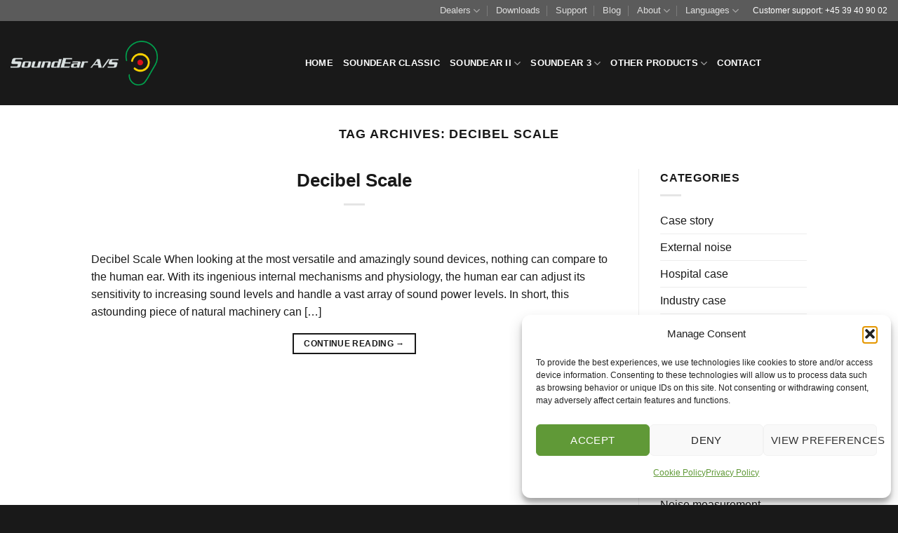

--- FILE ---
content_type: text/html; charset=UTF-8
request_url: https://soundear.com/tag/decibel-scale/
body_size: 15925
content:
<!DOCTYPE html>
<html lang="en-US" class="loading-site no-js bg-fill">
<head>
<meta charset="UTF-8"/>
<link rel="profile" href="http://gmpg.org/xfn/11"/>
<link rel="pingback" href="https://soundear.com/xmlrpc.php"/>
<meta name='robots' content='noindex, follow'/>
<meta name="viewport" content="width=device-width, initial-scale=1"/>
<title>Decibel scale Archives - SoundEar Int.</title>
<meta property="og:locale" content="en_US"/>
<meta property="og:type" content="article"/>
<meta property="og:title" content="Decibel scale Archives - SoundEar Int."/>
<meta property="og:url" content="https://soundear.com/tag/decibel-scale/"/>
<meta property="og:site_name" content="SoundEar Int."/>
<meta name="twitter:card" content="summary_large_image"/>
<link rel='prefetch' href='https://soundear.com/wp-content/themes/flatsome/assets/js/flatsome.js?ver=e2eddd6c228105dac048'/>
<link rel='prefetch' href='https://soundear.com/wp-content/themes/flatsome/assets/js/chunk.slider.js?ver=3.20.4'/>
<link rel='prefetch' href='https://soundear.com/wp-content/themes/flatsome/assets/js/chunk.popups.js?ver=3.20.4'/>
<link rel='prefetch' href='https://soundear.com/wp-content/themes/flatsome/assets/js/chunk.tooltips.js?ver=3.20.4'/>
<link rel="alternate" type="application/rss+xml" title="SoundEar Int. &raquo; Feed" href="https://soundear.com/feed/"/>
<link rel="alternate" type="application/rss+xml" title="SoundEar Int. &raquo; Comments Feed" href="https://soundear.com/comments/feed/"/>
<link rel="alternate" type="application/rss+xml" title="SoundEar Int. &raquo; Decibel scale Tag Feed" href="https://soundear.com/tag/decibel-scale/feed/"/>
<style id='wp-img-auto-sizes-contain-inline-css'>img:is([sizes=auto i],[sizes^="auto," i]){contain-intrinsic-size:3000px 1500px}</style>
<style id='wp-emoji-styles-inline-css'>img.wp-smiley, img.emoji{display:inline !important;border:none !important;box-shadow:none !important;height:1em !important;width:1em !important;margin:0 0.07em !important;vertical-align:-0.1em !important;background:none !important;padding:0 !important;}</style>
<style id='wp-block-library-inline-css'>:root{--wp-block-synced-color:#7a00df;--wp-block-synced-color--rgb:122,0,223;--wp-bound-block-color:var(--wp-block-synced-color);--wp-editor-canvas-background:#ddd;--wp-admin-theme-color:#007cba;--wp-admin-theme-color--rgb:0,124,186;--wp-admin-theme-color-darker-10:#006ba1;--wp-admin-theme-color-darker-10--rgb:0,107,160.5;--wp-admin-theme-color-darker-20:#005a87;--wp-admin-theme-color-darker-20--rgb:0,90,135;--wp-admin-border-width-focus:2px}
@media (min-resolution:192dpi){:root{--wp-admin-border-width-focus:1.5px}}.wp-element-button{cursor:pointer}:root .has-very-light-gray-background-color{background-color:#eee}:root .has-very-dark-gray-background-color{background-color:#313131}:root .has-very-light-gray-color{color:#eee}:root .has-very-dark-gray-color{color:#313131}:root .has-vivid-green-cyan-to-vivid-cyan-blue-gradient-background{background:linear-gradient(135deg,#00d084,#0693e3)}:root .has-purple-crush-gradient-background{background:linear-gradient(135deg,#34e2e4,#4721fb 50%,#ab1dfe)}:root .has-hazy-dawn-gradient-background{background:linear-gradient(135deg,#faaca8,#dad0ec)}:root .has-subdued-olive-gradient-background{background:linear-gradient(135deg,#fafae1,#67a671)}:root .has-atomic-cream-gradient-background{background:linear-gradient(135deg,#fdd79a,#004a59)}:root .has-nightshade-gradient-background{background:linear-gradient(135deg,#330968,#31cdcf)}:root .has-midnight-gradient-background{background:linear-gradient(135deg,#020381,#2874fc)}:root{--wp--preset--font-size--normal:16px;--wp--preset--font-size--huge:42px}
.has-regular-font-size{font-size:1em}
.has-larger-font-size{font-size:2.625em}
.has-normal-font-size{font-size:var(--wp--preset--font-size--normal)}
.has-huge-font-size{font-size:var(--wp--preset--font-size--huge)}
.has-text-align-center{text-align:center}
.has-text-align-left{text-align:left}
.has-text-align-right{text-align:right}
.has-fit-text{white-space:nowrap!important}
#end-resizable-editor-section{display:none}
.aligncenter{clear:both}
.items-justified-left{justify-content:flex-start}
.items-justified-center{justify-content:center}
.items-justified-right{justify-content:flex-end}
.items-justified-space-between{justify-content:space-between}
.screen-reader-text{border:0;clip-path:inset(50%);height:1px;margin:-1px;overflow:hidden;padding:0;position:absolute;width:1px;word-wrap:normal!important}
.screen-reader-text:focus{background-color:#ddd;clip-path:none;color:#444;display:block;font-size:1em;height:auto;left:5px;line-height:normal;padding:15px 23px 14px;text-decoration:none;top:5px;width:auto;z-index:100000}
html :where(.has-border-color){border-style:solid}
html :where([style*=border-top-color]){border-top-style:solid}
html :where([style*=border-right-color]){border-right-style:solid}
html :where([style*=border-bottom-color]){border-bottom-style:solid}
html :where([style*=border-left-color]){border-left-style:solid}
html :where([style*=border-width]){border-style:solid}
html :where([style*=border-top-width]){border-top-style:solid}
html :where([style*=border-right-width]){border-right-style:solid}
html :where([style*=border-bottom-width]){border-bottom-style:solid}
html :where([style*=border-left-width]){border-left-style:solid}
html :where(img[class*=wp-image-]){height:auto;max-width:100%}:where(figure){margin:0 0 1em}
html :where(.is-position-sticky){--wp-admin--admin-bar--position-offset:var(--wp-admin--admin-bar--height,0px)}
@media screen and (max-width:600px){html :where(.is-position-sticky){--wp-admin--admin-bar--position-offset:0px}}</style><style id='global-styles-inline-css'>:root{--wp--preset--aspect-ratio--square:1;--wp--preset--aspect-ratio--4-3:4/3;--wp--preset--aspect-ratio--3-4:3/4;--wp--preset--aspect-ratio--3-2:3/2;--wp--preset--aspect-ratio--2-3:2/3;--wp--preset--aspect-ratio--16-9:16/9;--wp--preset--aspect-ratio--9-16:9/16;--wp--preset--color--black:#000000;--wp--preset--color--cyan-bluish-gray:#abb8c3;--wp--preset--color--white:#ffffff;--wp--preset--color--pale-pink:#f78da7;--wp--preset--color--vivid-red:#cf2e2e;--wp--preset--color--luminous-vivid-orange:#ff6900;--wp--preset--color--luminous-vivid-amber:#fcb900;--wp--preset--color--light-green-cyan:#7bdcb5;--wp--preset--color--vivid-green-cyan:#00d084;--wp--preset--color--pale-cyan-blue:#8ed1fc;--wp--preset--color--vivid-cyan-blue:#0693e3;--wp--preset--color--vivid-purple:#9b51e0;--wp--preset--color--primary:#191919;--wp--preset--color--secondary:#d26e4b;--wp--preset--color--success:#7a9c59;--wp--preset--color--alert:#b20000;--wp--preset--gradient--vivid-cyan-blue-to-vivid-purple:linear-gradient(135deg,rgb(6,147,227) 0%,rgb(155,81,224) 100%);--wp--preset--gradient--light-green-cyan-to-vivid-green-cyan:linear-gradient(135deg,rgb(122,220,180) 0%,rgb(0,208,130) 100%);--wp--preset--gradient--luminous-vivid-amber-to-luminous-vivid-orange:linear-gradient(135deg,rgb(252,185,0) 0%,rgb(255,105,0) 100%);--wp--preset--gradient--luminous-vivid-orange-to-vivid-red:linear-gradient(135deg,rgb(255,105,0) 0%,rgb(207,46,46) 100%);--wp--preset--gradient--very-light-gray-to-cyan-bluish-gray:linear-gradient(135deg,rgb(238,238,238) 0%,rgb(169,184,195) 100%);--wp--preset--gradient--cool-to-warm-spectrum:linear-gradient(135deg,rgb(74,234,220) 0%,rgb(151,120,209) 20%,rgb(207,42,186) 40%,rgb(238,44,130) 60%,rgb(251,105,98) 80%,rgb(254,248,76) 100%);--wp--preset--gradient--blush-light-purple:linear-gradient(135deg,rgb(255,206,236) 0%,rgb(152,150,240) 100%);--wp--preset--gradient--blush-bordeaux:linear-gradient(135deg,rgb(254,205,165) 0%,rgb(254,45,45) 50%,rgb(107,0,62) 100%);--wp--preset--gradient--luminous-dusk:linear-gradient(135deg,rgb(255,203,112) 0%,rgb(199,81,192) 50%,rgb(65,88,208) 100%);--wp--preset--gradient--pale-ocean:linear-gradient(135deg,rgb(255,245,203) 0%,rgb(182,227,212) 50%,rgb(51,167,181) 100%);--wp--preset--gradient--electric-grass:linear-gradient(135deg,rgb(202,248,128) 0%,rgb(113,206,126) 100%);--wp--preset--gradient--midnight:linear-gradient(135deg,rgb(2,3,129) 0%,rgb(40,116,252) 100%);--wp--preset--font-size--small:13px;--wp--preset--font-size--medium:20px;--wp--preset--font-size--large:36px;--wp--preset--font-size--x-large:42px;--wp--preset--spacing--20:0.44rem;--wp--preset--spacing--30:0.67rem;--wp--preset--spacing--40:1rem;--wp--preset--spacing--50:1.5rem;--wp--preset--spacing--60:2.25rem;--wp--preset--spacing--70:3.38rem;--wp--preset--spacing--80:5.06rem;--wp--preset--shadow--natural:6px 6px 9px rgba(0, 0, 0, 0.2);--wp--preset--shadow--deep:12px 12px 50px rgba(0, 0, 0, 0.4);--wp--preset--shadow--sharp:6px 6px 0px rgba(0, 0, 0, 0.2);--wp--preset--shadow--outlined:6px 6px 0px -3px rgb(255, 255, 255), 6px 6px rgb(0, 0, 0);--wp--preset--shadow--crisp:6px 6px 0px rgb(0, 0, 0);}:where(body){margin:0;}
.wp-site-blocks > .alignleft{float:left;margin-right:2em;}
.wp-site-blocks > .alignright{float:right;margin-left:2em;}
.wp-site-blocks > .aligncenter{justify-content:center;margin-left:auto;margin-right:auto;}:where(.is-layout-flex){gap:0.5em;}:where(.is-layout-grid){gap:0.5em;}
.is-layout-flow > .alignleft{float:left;margin-inline-start:0;margin-inline-end:2em;}
.is-layout-flow > .alignright{float:right;margin-inline-start:2em;margin-inline-end:0;}
.is-layout-flow > .aligncenter{margin-left:auto !important;margin-right:auto !important;}
.is-layout-constrained > .alignleft{float:left;margin-inline-start:0;margin-inline-end:2em;}
.is-layout-constrained > .alignright{float:right;margin-inline-start:2em;margin-inline-end:0;}
.is-layout-constrained > .aligncenter{margin-left:auto !important;margin-right:auto !important;}
.is-layout-constrained > :where(:not(.alignleft):not(.alignright):not(.alignfull)){margin-left:auto !important;margin-right:auto !important;}
body .is-layout-flex{display:flex;}
.is-layout-flex{flex-wrap:wrap;align-items:center;}
.is-layout-flex > :is(*, div){margin:0;}
body .is-layout-grid{display:grid;}
.is-layout-grid > :is(*, div){margin:0;}
body{padding-top:0px;padding-right:0px;padding-bottom:0px;padding-left:0px;}
a:where(:not(.wp-element-button)){text-decoration:none;}:root :where(.wp-element-button, .wp-block-button__link){background-color:#32373c;border-width:0;color:#fff;font-family:inherit;font-size:inherit;font-style:inherit;font-weight:inherit;letter-spacing:inherit;line-height:inherit;padding-top:calc(0.667em + 2px);padding-right:calc(1.333em + 2px);padding-bottom:calc(0.667em + 2px);padding-left:calc(1.333em + 2px);text-decoration:none;text-transform:inherit;}
.has-black-color{color:var(--wp--preset--color--black) !important;}
.has-cyan-bluish-gray-color{color:var(--wp--preset--color--cyan-bluish-gray) !important;}
.has-white-color{color:var(--wp--preset--color--white) !important;}
.has-pale-pink-color{color:var(--wp--preset--color--pale-pink) !important;}
.has-vivid-red-color{color:var(--wp--preset--color--vivid-red) !important;}
.has-luminous-vivid-orange-color{color:var(--wp--preset--color--luminous-vivid-orange) !important;}
.has-luminous-vivid-amber-color{color:var(--wp--preset--color--luminous-vivid-amber) !important;}
.has-light-green-cyan-color{color:var(--wp--preset--color--light-green-cyan) !important;}
.has-vivid-green-cyan-color{color:var(--wp--preset--color--vivid-green-cyan) !important;}
.has-pale-cyan-blue-color{color:var(--wp--preset--color--pale-cyan-blue) !important;}
.has-vivid-cyan-blue-color{color:var(--wp--preset--color--vivid-cyan-blue) !important;}
.has-vivid-purple-color{color:var(--wp--preset--color--vivid-purple) !important;}
.has-primary-color{color:var(--wp--preset--color--primary) !important;}
.has-secondary-color{color:var(--wp--preset--color--secondary) !important;}
.has-success-color{color:var(--wp--preset--color--success) !important;}
.has-alert-color{color:var(--wp--preset--color--alert) !important;}
.has-black-background-color{background-color:var(--wp--preset--color--black) !important;}
.has-cyan-bluish-gray-background-color{background-color:var(--wp--preset--color--cyan-bluish-gray) !important;}
.has-white-background-color{background-color:var(--wp--preset--color--white) !important;}
.has-pale-pink-background-color{background-color:var(--wp--preset--color--pale-pink) !important;}
.has-vivid-red-background-color{background-color:var(--wp--preset--color--vivid-red) !important;}
.has-luminous-vivid-orange-background-color{background-color:var(--wp--preset--color--luminous-vivid-orange) !important;}
.has-luminous-vivid-amber-background-color{background-color:var(--wp--preset--color--luminous-vivid-amber) !important;}
.has-light-green-cyan-background-color{background-color:var(--wp--preset--color--light-green-cyan) !important;}
.has-vivid-green-cyan-background-color{background-color:var(--wp--preset--color--vivid-green-cyan) !important;}
.has-pale-cyan-blue-background-color{background-color:var(--wp--preset--color--pale-cyan-blue) !important;}
.has-vivid-cyan-blue-background-color{background-color:var(--wp--preset--color--vivid-cyan-blue) !important;}
.has-vivid-purple-background-color{background-color:var(--wp--preset--color--vivid-purple) !important;}
.has-primary-background-color{background-color:var(--wp--preset--color--primary) !important;}
.has-secondary-background-color{background-color:var(--wp--preset--color--secondary) !important;}
.has-success-background-color{background-color:var(--wp--preset--color--success) !important;}
.has-alert-background-color{background-color:var(--wp--preset--color--alert) !important;}
.has-black-border-color{border-color:var(--wp--preset--color--black) !important;}
.has-cyan-bluish-gray-border-color{border-color:var(--wp--preset--color--cyan-bluish-gray) !important;}
.has-white-border-color{border-color:var(--wp--preset--color--white) !important;}
.has-pale-pink-border-color{border-color:var(--wp--preset--color--pale-pink) !important;}
.has-vivid-red-border-color{border-color:var(--wp--preset--color--vivid-red) !important;}
.has-luminous-vivid-orange-border-color{border-color:var(--wp--preset--color--luminous-vivid-orange) !important;}
.has-luminous-vivid-amber-border-color{border-color:var(--wp--preset--color--luminous-vivid-amber) !important;}
.has-light-green-cyan-border-color{border-color:var(--wp--preset--color--light-green-cyan) !important;}
.has-vivid-green-cyan-border-color{border-color:var(--wp--preset--color--vivid-green-cyan) !important;}
.has-pale-cyan-blue-border-color{border-color:var(--wp--preset--color--pale-cyan-blue) !important;}
.has-vivid-cyan-blue-border-color{border-color:var(--wp--preset--color--vivid-cyan-blue) !important;}
.has-vivid-purple-border-color{border-color:var(--wp--preset--color--vivid-purple) !important;}
.has-primary-border-color{border-color:var(--wp--preset--color--primary) !important;}
.has-secondary-border-color{border-color:var(--wp--preset--color--secondary) !important;}
.has-success-border-color{border-color:var(--wp--preset--color--success) !important;}
.has-alert-border-color{border-color:var(--wp--preset--color--alert) !important;}
.has-vivid-cyan-blue-to-vivid-purple-gradient-background{background:var(--wp--preset--gradient--vivid-cyan-blue-to-vivid-purple) !important;}
.has-light-green-cyan-to-vivid-green-cyan-gradient-background{background:var(--wp--preset--gradient--light-green-cyan-to-vivid-green-cyan) !important;}
.has-luminous-vivid-amber-to-luminous-vivid-orange-gradient-background{background:var(--wp--preset--gradient--luminous-vivid-amber-to-luminous-vivid-orange) !important;}
.has-luminous-vivid-orange-to-vivid-red-gradient-background{background:var(--wp--preset--gradient--luminous-vivid-orange-to-vivid-red) !important;}
.has-very-light-gray-to-cyan-bluish-gray-gradient-background{background:var(--wp--preset--gradient--very-light-gray-to-cyan-bluish-gray) !important;}
.has-cool-to-warm-spectrum-gradient-background{background:var(--wp--preset--gradient--cool-to-warm-spectrum) !important;}
.has-blush-light-purple-gradient-background{background:var(--wp--preset--gradient--blush-light-purple) !important;}
.has-blush-bordeaux-gradient-background{background:var(--wp--preset--gradient--blush-bordeaux) !important;}
.has-luminous-dusk-gradient-background{background:var(--wp--preset--gradient--luminous-dusk) !important;}
.has-pale-ocean-gradient-background{background:var(--wp--preset--gradient--pale-ocean) !important;}
.has-electric-grass-gradient-background{background:var(--wp--preset--gradient--electric-grass) !important;}
.has-midnight-gradient-background{background:var(--wp--preset--gradient--midnight) !important;}
.has-small-font-size{font-size:var(--wp--preset--font-size--small) !important;}
.has-medium-font-size{font-size:var(--wp--preset--font-size--medium) !important;}
.has-large-font-size{font-size:var(--wp--preset--font-size--large) !important;}
.has-x-large-font-size{font-size:var(--wp--preset--font-size--x-large) !important;}</style>
<link rel="stylesheet" type="text/css" href="//soundear.com/wp-content/cache/wpfc-minified/7j66qr55/7kju.css" media="all"/>
<style id='flatsome-main-inline-css'>@font-face{font-family:"fl-icons";font-display:block;src:url(https://soundear.com/wp-content/themes/flatsome/assets/css/icons/fl-icons.eot?v=3.20.4);src:url(https://soundear.com/wp-content/themes/flatsome/assets/css/icons/fl-icons.eot#iefix?v=3.20.4) format("embedded-opentype"), url(https://soundear.com/wp-content/themes/flatsome/assets/css/icons/fl-icons.woff2?v=3.20.4) format("woff2"), url(https://soundear.com/wp-content/themes/flatsome/assets/css/icons/fl-icons.ttf?v=3.20.4) format("truetype"), url(https://soundear.com/wp-content/themes/flatsome/assets/css/icons/fl-icons.woff?v=3.20.4) format("woff"), url(https://soundear.com/wp-content/themes/flatsome/assets/css/icons/fl-icons.svg?v=3.20.4#fl-icons) format("svg");}</style>
<style>.widget a,
.title-wrapper p a,
.nav-dropdown > li > a,
.nav-dropdown li.active > a{color:#191919;transition:color 0.2s ease;}
.widget a:hover,
.title-wrapper p a:hover,
.nav-dropdown > li > a:hover{color:#d26e4b;}
.widget .current-cat > a{color:#d26e4b;font-weight:normal;}
#woocommerce_product_categories-3 .current-cat > a{color:#fff;font-weight:normal;}
.header-main .container,
.header-top .container{max-width:1400px;}
.header-nav.nav-left{justify-content:center;}
@media only screen and (max-width: 48em){}</style>
<link rel="https://api.w.org/" href="https://soundear.com/wp-json/"/><link rel="alternate" title="JSON" type="application/json" href="https://soundear.com/wp-json/wp/v2/tags/334"/><link rel="EditURI" type="application/rsd+xml" title="RSD" href="https://soundear.com/xmlrpc.php?rsd"/>
<meta name="generator" content="WordPress 6.9"/>
<style>.cmplz-hidden{display:none !important;}</style>
<script data-cfasync="false" data-pagespeed-no-defer>(function(w,d,s,l,i){w[l]=w[l]||[];w[l].push({'gtm.start':
new Date().getTime(),event:'gtm.js'});var f=d.getElementsByTagName(s)[0],
j=d.createElement(s),dl=l!='dataLayer'?'&l='+l:'';j.async=true;j.src=
'//www.googletagmanager.com/gtm.js?id='+i+dl;f.parentNode.insertBefore(j,f);
})(window,document,'script','dataLayer','GTM-KRMTJN5');</script>
<link rel="icon" href="https://soundear.com/wp-content/uploads/2020/04/cropped-Soundear-favicon-32x32.png" sizes="32x32"/>
<link rel="icon" href="https://soundear.com/wp-content/uploads/2020/04/cropped-Soundear-favicon-192x192.png" sizes="192x192"/>
<link rel="apple-touch-icon" href="https://soundear.com/wp-content/uploads/2020/04/cropped-Soundear-favicon-180x180.png"/>
<meta name="msapplication-TileImage" content="https://soundear.com/wp-content/uploads/2020/04/cropped-Soundear-favicon-270x270.png"/>
<style id="custom-css">:root{--primary-color:#191919;--fs-color-primary:#191919;--fs-color-secondary:#d26e4b;--fs-color-success:#7a9c59;--fs-color-alert:#b20000;--fs-color-base:#191919;--fs-experimental-link-color:#d26e4b;--fs-experimental-link-color-hover:#d26e4b;}
.tooltipster-base{--tooltip-color:#fff;--tooltip-bg-color:#000;}
.off-canvas-right .mfp-content, .off-canvas-left .mfp-content{--drawer-width:300px;}
.container-width, .full-width .ubermenu-nav, .container, .row{max-width:1050px}
.row.row-collapse{max-width:1020px}
.row.row-small{max-width:1042.5px}
.row.row-large{max-width:1080px}
.sticky-add-to-cart--active, #wrapper,#main,#main.dark{background-color:#FFF}
.header-main{height:120px}
#logo img{max-height:120px}
#logo{width:210px;}
.header-top{min-height:30px}
.transparent .header-main{height:263px}
.transparent #logo img{max-height:263px}
.has-transparent + .page-title:first-of-type,.has-transparent + #main > .page-title,.has-transparent + #main > div > .page-title,.has-transparent + #main .page-header-wrapper:first-of-type .page-title{padding-top:293px;}
.header.show-on-scroll,.stuck .header-main{height:70px!important}
.stuck #logo img{max-height:70px!important}
.header-bg-color{background-color:#191919}
.header-bottom{background-color:#000000}
.header-main .nav > li > a{line-height:16px}
.stuck .header-main .nav > li > a{line-height:50px}
@media (max-width: 549px) {.header-main{height:70px}
#logo img{max-height: 70px}}.nav-dropdown-has-arrow.nav-dropdown-has-border li.has-dropdown:before{border-bottom-color:#ffffff;}
.nav .nav-dropdown{border-color:#ffffff}
.nav-dropdown-has-arrow li.has-dropdown:after{border-bottom-color:#ffffff;}
.nav .nav-dropdown{background-color:#ffffff}
.header-top{background-color:#5b5b5b!important;}
h1,h2,h3,h4,h5,h6,.heading-font{color:#191919;}
.header:not(.transparent) .header-nav-main.nav > li > a{color:#FFFFFF;}
.current .breadcrumb-step, [data-icon-label]:after, .button#place_order,.button.checkout,.checkout-button,.single_add_to_cart_button.button, .sticky-add-to-cart-select-options-button{background-color:#609937!important}
.has-equal-box-heights .box-image{padding-top:100%;}
.badge-inner.new-bubble{background-color:#7a9c59}
.footer-1{background-color:#fff}
.footer-2{background-color:#686868}
.absolute-footer, html{background-color:#191919}
.page-title-small + main .product-container > .row{padding-top:0;}
button[name='update_cart']{display:none;}
.nav-vertical-fly-out > li + li{border-top-width:1px;border-top-style:solid;}
div{}
.label-new.menu-item > a:after{content:"New";}
.label-hot.menu-item > a:after{content:"Hot";}
.label-sale.menu-item > a:after{content:"Sale";}
.label-popular.menu-item > a:after{content:"Popular";}</style>		<style id="wp-custom-css">.woocommerce-Price-amount .amount{display:none;}
.nav li.cart-item{margin-right:0 !important;background:#609937;padding-left:8px;border-radius:20px;padding-right:8px;margin-left:2px;padding-top:0px !important;padding-bottom:0px !important;}
.product-small box .box{width:100%;position:relative;margin:0 auto;min-height:390px;}
.stuck .header-main .nav > li > a{line-height:10px;}
.woocommerce-ordering, .woocommerce-ordering select{display:none;}
.woocommerce-result-count{display:none;}
.breadcrumbs{display:none;}
footer.entry-meta{display:none;}
.is-xsmall{display:none;}
.navigation-post{display:none;}
.nav > li > a > i{font-size:14px;}
.nav > li > a > span + i{margin-left:10px;}
html[lang="en-US"] li.cart-item.has-icon.has-dropdown{display:none;}
html[lang="de-DE"] li.cart-item.has-icon.has-dropdown{display:none;}
.flickity-slider .box{height:386px;}</style>
<style id="kirki-inline-styles"></style><style></style>
</head>
<body data-cmplz=1 class="archive tag tag-decibel-scale tag-334 wp-theme-flatsome wp-child-theme-flatsome-child full-width bg-fill lightbox nav-dropdown-has-arrow nav-dropdown-has-shadow nav-dropdown-has-border">
<a class="skip-link screen-reader-text" href="#main">Skip to content</a>
<div id="wrapper"> <header id="header" class="header has-sticky sticky-jump"> <div class="header-wrapper"> <div id="top-bar" class="header-top hide-for-sticky nav-dark hide-for-medium"> <div class="flex-row container"> <div class="flex-col hide-for-medium flex-left"> <ul class="nav nav-left medium-nav-center nav-small nav-divided"> </ul></div><div class="flex-col hide-for-medium flex-center"> <ul class="nav nav-center nav-small nav-divided"> </ul></div><div class="flex-col hide-for-medium flex-right"> <ul class="nav top-bar-nav nav-right nav-small nav-divided"> <li id="menu-item-12207" class="menu-item menu-item-type-custom menu-item-object-custom menu-item-has-children menu-item-12207 menu-item-design-default has-dropdown"><a href="#" class="nav-top-link" aria-expanded="false" aria-haspopup="menu">Dealers<i class="icon-angle-down" aria-hidden="true"></i></a> <ul class="sub-menu nav-dropdown nav-dropdown-default"> <li id="menu-item-1471" class="menu-item menu-item-type-post_type menu-item-object-page menu-item-1471"><a href="https://soundear.com/dealers-uk/">Dealers UK</a></li> <li id="menu-item-1472" class="menu-item menu-item-type-post_type menu-item-object-page menu-item-1472"><a href="https://soundear.com/us-dealers/">Dealers North America</a></li> <li id="menu-item-8674" class="menu-item menu-item-type-post_type menu-item-object-page menu-item-8674"><a href="https://soundear.com/dealers-south-america/">Dealers South America</a></li> <li id="menu-item-1470" class="menu-item menu-item-type-post_type menu-item-object-page menu-item-1470"><a href="https://soundear.com/dealers-scandinavia/">Dealers in the Nordic Countries</a></li> <li id="menu-item-1468" class="menu-item menu-item-type-post_type menu-item-object-page menu-item-1468"><a href="https://soundear.com/dealers-europe/">Dealers Europe</a></li> <li id="menu-item-1469" class="menu-item menu-item-type-post_type menu-item-object-page menu-item-1469"><a href="https://soundear.com/dealers-world/">Dealers Worldwide</a></li> </ul> </li> <li id="menu-item-1492" class="menu-item menu-item-type-post_type menu-item-object-page menu-item-1492 menu-item-design-default"><a href="https://soundear.com/downloads/" class="nav-top-link">Downloads</a></li> <li id="menu-item-7141" class="menu-item menu-item-type-post_type menu-item-object-page menu-item-7141 menu-item-design-default"><a href="https://soundear.com/support/" class="nav-top-link">Support</a></li> <li id="menu-item-8532" class="menu-item menu-item-type-post_type menu-item-object-page current_page_parent menu-item-8532 menu-item-design-default"><a href="https://soundear.com/blog/" class="nav-top-link">Blog</a></li> <li id="menu-item-8531" class="menu-item menu-item-type-custom menu-item-object-custom menu-item-has-children menu-item-8531 menu-item-design-default has-dropdown"><a href="#" class="nav-top-link" aria-expanded="false" aria-haspopup="menu">About<i class="icon-angle-down" aria-hidden="true"></i></a> <ul class="sub-menu nav-dropdown nav-dropdown-default"> <li id="menu-item-1467" class="menu-item menu-item-type-post_type menu-item-object-page menu-item-1467"><a href="https://soundear.com/ask-us/">Ask us</a></li> <li id="menu-item-1465" class="menu-item menu-item-type-post_type menu-item-object-page menu-item-1465"><a href="https://soundear.com/press/">Press</a></li> <li id="menu-item-7665" class="menu-item menu-item-type-post_type menu-item-object-page menu-item-privacy-policy menu-item-7665"><a rel="privacy-policy" href="https://soundear.com/privacy-policy/">Privacy Policy</a></li> <li id="menu-item-11884" class="menu-item menu-item-type-post_type menu-item-object-page menu-item-11884"><a href="https://soundear.com/cookie-policy-2/">Cookie Policy</a></li> </ul> </li> <li id="menu-item-11951" class="menu-item menu-item-type-custom menu-item-object-custom menu-item-has-children menu-item-11951 menu-item-design-default has-dropdown"><a href="#" class="nav-top-link" aria-expanded="false" aria-haspopup="menu">Languages<i class="icon-angle-down" aria-hidden="true"></i></a> <ul class="sub-menu nav-dropdown nav-dropdown-default"> <li id="menu-item-11952" class="menu-item menu-item-type-custom menu-item-object-custom menu-item-11952"><a href="https://soundear.de/">🇩🇪 Deutsch</a></li> <li id="menu-item-11953" class="menu-item menu-item-type-custom menu-item-object-custom menu-item-11953"><a href="https://soundear.dk/">🇩🇰 Dansk</a></li> <li id="menu-item-11954" class="menu-item menu-item-type-custom menu-item-object-custom menu-item-11954"><a href="https://soundear.se/">🇸🇪 Svenska</a></li> </ul> </li> <li class="html custom html_topbar_right"><p>Customer support: <a style ="font-size: 12px; color: white;"href="tel:+4539409002">+45 39 40 90 02</a></p> </li> </ul></div></div></div><div id="masthead" class="header-main nav-dark"> <div class="header-inner flex-row container logo-left medium-logo-center" role="navigation">  <div id="logo" class="flex-col logo">  <a href="https://soundear.com/" title="SoundEar Int. - Measure, document and analyse noise" rel="home"> <img width="337" height="102" src="https://soundear.com/wp-content/uploads/2016/01/SoundEar_logo.png" class="header_logo header-logo" alt="SoundEar Int."/><img width="337" height="102" src="https://soundear.com/wp-content/uploads/2016/01/SoundEar_logo.png" class="header-logo-dark" alt="SoundEar Int."/></a></div><div class="flex-col show-for-medium flex-left"> <ul class="mobile-nav nav nav-left"> </ul></div><div class="flex-col hide-for-medium flex-left flex-grow"> <ul class="header-nav header-nav-main nav nav-left nav-size-80% nav-uppercase"> <li id="menu-item-8529" class="menu-item menu-item-type-post_type menu-item-object-page menu-item-home menu-item-8529 menu-item-design-default"><a href="https://soundear.com/" class="nav-top-link">Home</a></li> <li id="menu-item-1476" class="menu-item menu-item-type-post_type menu-item-object-page menu-item-1476 menu-item-design-default"><a href="https://soundear.com/soundear-classic/" class="nav-top-link">SoundEar Classic</a></li> <li id="menu-item-1477" class="menu-item menu-item-type-post_type menu-item-object-page menu-item-has-children menu-item-1477 menu-item-design-default has-dropdown"><a href="https://soundear.com/soundear-ii/" class="nav-top-link" aria-expanded="false" aria-haspopup="menu">SoundEar II<i class="icon-angle-down" aria-hidden="true"></i></a> <ul class="sub-menu nav-dropdown nav-dropdown-default"> <li id="menu-item-1481" class="menu-item menu-item-type-post_type menu-item-object-page menu-item-1481"><a href="https://soundear.com/soundear-ii-standard/">Soundear II Standard</a></li> <li id="menu-item-6259" class="menu-item menu-item-type-post_type menu-item-object-page menu-item-6259"><a href="https://soundear.com/soundear-ii-industry-soundear-ii-xl/">SoundEar II Industry and SoundEar II XL</a></li> <li id="menu-item-1485" class="menu-item menu-item-type-post_type menu-item-object-page menu-item-1485"><a href="https://soundear.com/se-ii-ext/">SE II EXT Microphone</a></li> </ul> </li> <li id="menu-item-1475" class="menu-item menu-item-type-post_type menu-item-object-page menu-item-has-children menu-item-1475 menu-item-design-default has-dropdown"><a href="https://soundear.com/soundear-3/" class="nav-top-link" aria-expanded="false" aria-haspopup="menu">SoundEar 3<i class="icon-angle-down" aria-hidden="true"></i></a> <ul class="sub-menu nav-dropdown nav-dropdown-default"> <li id="menu-item-1482" class="menu-item menu-item-type-post_type menu-item-object-page menu-item-1482"><a href="https://soundear.com/soundear3-300/">SoundEar 3 – 300</a></li> <li id="menu-item-5748" class="menu-item menu-item-type-post_type menu-item-object-page menu-item-5748"><a href="https://soundear.com/soundear3-310-and-soundear3-xl/">SoundEar3-310 and SoundEar3 XL</a></li> <li id="menu-item-1484" class="menu-item menu-item-type-post_type menu-item-object-page menu-item-1484"><a href="https://soundear.com/soundear3-320/">SoundEar 3 – 320</a></li> <li id="menu-item-2373" class="menu-item menu-item-type-post_type menu-item-object-page menu-item-2373"><a href="https://soundear.com/soundear3-320x/">SoundEar 3 – 320X</a></li> <li id="menu-item-5756" class="menu-item menu-item-type-post_type menu-item-object-page menu-item-5756"><a href="https://soundear.com/soundear3-software/">SoundEar3 Software</a></li> </ul> </li> <li id="menu-item-1486" class="menu-item menu-item-type-custom menu-item-object-custom menu-item-has-children menu-item-1486 menu-item-design-default has-dropdown"><a href="#" class="nav-top-link" aria-expanded="false" aria-haspopup="menu">Other products<i class="icon-angle-down" aria-hidden="true"></i></a> <ul class="sub-menu nav-dropdown nav-dropdown-default"> <li id="menu-item-1489" class="menu-item menu-item-type-post_type menu-item-object-page menu-item-1489"><a href="https://soundear.com/soundbuster/">SoundBuster</a></li> </ul> </li> <li id="menu-item-8530" class="menu-item menu-item-type-post_type menu-item-object-page menu-item-8530 menu-item-design-default"><a href="https://soundear.com/contact-me/" class="nav-top-link">Contact</a></li> </ul></div><div class="flex-col hide-for-medium flex-right"> <ul class="header-nav header-nav-main nav nav-right nav-size-80% nav-uppercase"> </ul></div><div class="flex-col show-for-medium flex-right"> <ul class="mobile-nav nav nav-right"> <li class="nav-icon has-icon"> <div class="header-button"> <a href="#" class="icon primary button circle is-small" data-open="#main-menu" data-pos="right" data-bg="main-menu-overlay" data-color="dark" role="button" aria-label="Menu" aria-controls="main-menu" aria-expanded="false" aria-haspopup="dialog" data-flatsome-role-button> <i class="icon-menu" aria-hidden="true"></i> <span class="menu-title uppercase hide-for-small">Menu</span> </a></div></li>
</ul></div></div><div class="container"><div class="top-divider full-width"></div></div></div><div class="header-bg-container fill"><div class="header-bg-image fill"></div><div class="header-bg-color fill"></div></div></div></header>
<main id="main" class="">
<div id="content" class="blog-wrapper blog-archive page-wrapper"> <header class="archive-page-header"> <div class="row"> <div class="large-12 text-center col"> <h1 class="page-title is-large uppercase"> Tag Archives: <span>Decibel scale</span> </h1></div></div></header>
<div class="row row-large row-divided"> <div class="large-9 col"> <div id="post-list"> <article id="post-9191" class="post-9191 post type-post status-publish format-standard hentry category-noise-and-hearing tag-db tag-acoustics tag-decibel-scale tag-electronics tag-hearing-loss tag-soundear tag-telecommunications tag-video-and-digital-imaging"> <div class="article-inner"> <header class="entry-header"> <div class="entry-header-text entry-header-text-top text-center"> <h6 class="entry-category is-xsmall"><a href="https://soundear.com/category/noise-and-hearing/" rel="category tag">Noise and hearing</a></h6><h2 class="entry-title"><a href="https://soundear.com/decibel-scale/" rel="bookmark" class="plain">Decibel Scale</a></h2><div class="entry-divider is-divider small"></div><div class="entry-meta uppercase is-xsmall"> <span class="posted-on">Posted on <a href="https://soundear.com/decibel-scale/" rel="bookmark"><time class="entry-date published" datetime="2021-10-05T20:03:30+00:00">October 5, 2021</time><time class="updated" datetime="2022-03-23T06:12:45+00:00">March 23, 2022</time></a></span> <span class="byline">by <span class="meta-author vcard"><a class="url fn n" href="https://soundear.com/author/utzong/">utzong</a></span></span></div></div></header>
<div class="entry-content"> <div class="entry-summary"> <p>Decibel Scale When looking at the most versatile and amazingly sound devices, nothing can compare to the human ear. With its ingenious internal mechanisms and physiology, the human ear can adjust its sensitivity to increasing sound levels and handle a vast array of sound power levels. In short, this astounding piece of natural machinery can [&#8230;] <div class="text-center"> <a class="more-link button primary is-outline is-smaller" href="https://soundear.com/decibel-scale/">Continue reading <span class="meta-nav">&rarr;</span></a></div></div></div><footer class="entry-meta clearfix">
<span class="cat-links">
Posted in <a href="https://soundear.com/category/noise-and-hearing/" rel="category tag">Noise and hearing</a>		</span>
<span class="sep">&nbsp;|&nbsp;</span>
<span class="tags-links">
Tagged <a href="https://soundear.com/tag/db/" rel="tag">(DB)</a>, <a href="https://soundear.com/tag/acoustics/" rel="tag">Acoustics</a>, <a href="https://soundear.com/tag/decibel-scale/" rel="tag">Decibel scale</a>, <a href="https://soundear.com/tag/electronics/" rel="tag">Electronics</a>, <a href="https://soundear.com/tag/hearing-loss/" rel="tag">Hearing loss</a>, <a href="https://soundear.com/tag/soundear/" rel="tag">Soundear</a>, <a href="https://soundear.com/tag/telecommunications/" rel="tag">Telecommunications</a>, <a href="https://soundear.com/tag/video-and-digital-imaging/" rel="tag">Video and Digital Imaging</a>		</span>
<span class="comments-link pull-right"><a href="https://soundear.com/decibel-scale/#respond">Leave a comment</a></span>
</footer></div></article></div></div><div class="post-sidebar large-3 col"> <div id="secondary" class="widget-area" role="complementary"> <aside id="categories-16" class="widget widget_categories"><span class="widget-title"><span>Categories</span></span><div class="is-divider small"></div><ul>
<li class="cat-item cat-item-127"><a href="https://soundear.com/category/case-story/">Case story</a> </li>
<li class="cat-item cat-item-160"><a href="https://soundear.com/category/external-noise/">External noise</a> </li>
<li class="cat-item cat-item-162"><a href="https://soundear.com/category/hospital-case/">Hospital case</a> </li>
<li class="cat-item cat-item-161"><a href="https://soundear.com/category/industry-case/">Industry case</a> </li>
<li class="cat-item cat-item-41"><a href="https://soundear.com/category/noise-and-health/">Noise and health</a> </li>
<li class="cat-item cat-item-163"><a href="https://soundear.com/category/noise-and-hearing/">Noise and hearing</a> </li>
<li class="cat-item cat-item-124"><a href="https://soundear.com/category/noise-at-school/">Noise at school</a> </li>
<li class="cat-item cat-item-42"><a href="https://soundear.com/category/noise-at-work/">Noise at work</a> </li>
<li class="cat-item cat-item-123"><a href="https://soundear.com/category/noise-guide/">Noise Guide</a> </li>
<li class="cat-item cat-item-178"><a href="https://soundear.com/category/support-noise-levels/">Noise levels and noise measurement in general</a> </li>
<li class="cat-item cat-item-48"><a href="https://soundear.com/category/noise-measurement/">Noise measurement</a> </li>
<li class="cat-item cat-item-40"><a href="https://soundear.com/category/noise-pollution/">Noise pollution</a> </li>
<li class="cat-item cat-item-43"><a href="https://soundear.com/category/noise-recommendations/">Noise recommendations</a> </li>
<li class="cat-item cat-item-39"><a href="https://soundear.com/category/noise-reduction/">Noise reduction</a> </li>
<li class="cat-item cat-item-54"><a href="https://soundear.com/category/noise-regulation/">Noise regulation</a> </li>
<li class="cat-item cat-item-165"><a href="https://soundear.com/category/office-case/">Office case</a> </li>
<li class="cat-item cat-item-121"><a href="https://soundear.com/category/office-noise/">Office noise</a> </li>
<li class="cat-item cat-item-164"><a href="https://soundear.com/category/product-info/">Product info</a> </li>
<li class="cat-item cat-item-128"><a href="https://soundear.com/category/product-news/">Product News</a> </li>
<li class="cat-item cat-item-129"><a href="https://soundear.com/category/tips/">Tips</a> </li>
<li class="cat-item cat-item-47"><a href="https://soundear.com/category/wireless/">Wireless</a> </li>
</ul>
</aside></div></div></div></div></main>
<footer id="footer" class="footer-wrapper">
<div class="footer-widgets footer footer-2 dark"> <div class="row dark large-columns-4 mb-0"> <div id="text-36" class="col pb-0 widget widget_text"><span class="widget-title">About SoundEar</span><div class="is-divider small"></div><div class="textwidget"><p>SoundEar designs and develops equipment for measuring noise. Common to SoundEar&#8217;s products is that they are easy to use and do not require thick manuals to operate.</p> <p>We strive to develop products that can easily and simply help our customers address and solve noise problems.</p></div></div><div id="custom_html-6" class="widget_text col pb-0 widget widget_custom_html"><span class="widget-title">Products</span><div class="is-divider small"></div><div class="textwidget custom-html-widget"><ul> <li><a href="https://soundear.com/soundear-classic/">SoundEar Classic</a></li> <li><a href="https://soundear.com/soundear-ii/">SoundEar II</a></li> <li><a href="https://soundear.com/soundear-3/">SoundEar 3</a></li> <li><a href="https://soundear.com/soundbuster/">SoundBuster</a></li> </ul></div></div><div id="custom_html-7" class="widget_text col pb-0 widget widget_custom_html"><span class="widget-title">Information</span><div class="is-divider small"></div><div class="textwidget custom-html-widget"><ul> <li><a href="https://soundear.com/ask-us/">Ask Us</a></li> <li><a href="https://soundear.com/press/">Press</a></li> <li><a href="https://soundear.com/blog/">Blog</a></li> <li><a href="https://soundear.com/privacy-policy/">Privacy Policy</a></li> <li><a href="https://soundear.com/cookie-policy-2/">Cookie Policy</a></li> </ul></div></div><div id="custom_html-5" class="widget_text col pb-0 widget widget_custom_html"><span class="widget-title">Contact Us</span><div class="is-divider small"></div><div class="textwidget custom-html-widget"><h5>SoundEar A/S</h5> <p> SoundEar A/S<br> Alfavej 4 C<br> DK-3250 Gilleleje<br> Mail: <a href="mailto:soundear@soundear.com">soundear@soundear.com</a><br> Tel: <a href="tel:+4539409002">+45 3940 9002</a> </p> <div class="social-icons follow-icons"><a href="mailto:soundear@soundear.com" data-label="E-mail" target="_blank" class="icon button circle is-outline tooltip email" title="Send us an email" aria-label="Send us an email" rel="nofollow noopener"><i class="icon-envelop" aria-hidden="true"></i></a><a href="https://www.linkedin.com/company/10496764" data-label="LinkedIn" target="_blank" class="icon button circle is-outline tooltip linkedin" title="Follow on LinkedIn" aria-label="Follow on LinkedIn" rel="noopener nofollow"><i class="icon-linkedin" aria-hidden="true"></i></a></div></div></div></div></div><div class="absolute-footer dark medium-text-center small-text-center"> <div class="container clearfix"> <div class="footer-primary pull-left"> <div class="copyright-footer"> Copyright 2026 © <strong>SoundEar A/S</strong> | Alfavej 4 C, DK-3250 Gilleleje | Mail: <a href="mailto:soundear@soundear.com">soundear@soundear.com</a> | Tel: <a href="tel:+4539409002">+45 39 40 90 02</a></div></div></div></div><button type="button" id="top-link" class="back-to-top button icon invert plain fixed bottom z-1 is-outline circle hide-for-medium" aria-label="Go to top"><i class="icon-angle-up" aria-hidden="true"></i></button>
</footer></div><div id="main-menu" class="mobile-sidebar no-scrollbar mfp-hide"> <div class="sidebar-menu no-scrollbar"> <ul class="nav nav-sidebar nav-vertical nav-uppercase" data-tab="1"> <li class="header-search-form search-form html relative has-icon"> <div class="header-search-form-wrapper"> <div class="searchform-wrapper ux-search-box relative is-normal"><form method="get" class="searchform" action="https://soundear.com/" role="search"> <div class="flex-row relative"> <div class="flex-col flex-grow"> <input type="search" class="search-field mb-0" name="s" value="" id="s" placeholder="Search&hellip;" /></div><div class="flex-col"> <button type="submit" class="ux-search-submit submit-button secondary button icon mb-0" aria-label="Submit"> <i class="icon-search" aria-hidden="true"></i> </button></div></div><div class="live-search-results text-left z-top"></div></form></div></div></li>
<li class="menu-item menu-item-type-post_type menu-item-object-page menu-item-home menu-item-8529"><a href="https://soundear.com/">Home</a></li>
<li class="menu-item menu-item-type-post_type menu-item-object-page menu-item-1476"><a href="https://soundear.com/soundear-classic/">SoundEar Classic</a></li>
<li class="menu-item menu-item-type-post_type menu-item-object-page menu-item-has-children menu-item-1477"><a href="https://soundear.com/soundear-ii/">SoundEar II</a> <ul class="sub-menu nav-sidebar-ul children"> <li class="menu-item menu-item-type-post_type menu-item-object-page menu-item-1481"><a href="https://soundear.com/soundear-ii-standard/">Soundear II Standard</a></li>
<li class="menu-item menu-item-type-post_type menu-item-object-page menu-item-6259"><a href="https://soundear.com/soundear-ii-industry-soundear-ii-xl/">SoundEar II Industry and SoundEar II XL</a></li>
<li class="menu-item menu-item-type-post_type menu-item-object-page menu-item-1485"><a href="https://soundear.com/se-ii-ext/">SE II EXT Microphone</a></li>
</ul>
</li>
<li class="menu-item menu-item-type-post_type menu-item-object-page menu-item-has-children menu-item-1475"><a href="https://soundear.com/soundear-3/">SoundEar 3</a> <ul class="sub-menu nav-sidebar-ul children"> <li class="menu-item menu-item-type-post_type menu-item-object-page menu-item-1482"><a href="https://soundear.com/soundear3-300/">SoundEar 3 – 300</a></li>
<li class="menu-item menu-item-type-post_type menu-item-object-page menu-item-5748"><a href="https://soundear.com/soundear3-310-and-soundear3-xl/">SoundEar3-310 and SoundEar3 XL</a></li>
<li class="menu-item menu-item-type-post_type menu-item-object-page menu-item-1484"><a href="https://soundear.com/soundear3-320/">SoundEar 3 – 320</a></li>
<li class="menu-item menu-item-type-post_type menu-item-object-page menu-item-2373"><a href="https://soundear.com/soundear3-320x/">SoundEar 3 – 320X</a></li>
<li class="menu-item menu-item-type-post_type menu-item-object-page menu-item-5756"><a href="https://soundear.com/soundear3-software/">SoundEar3 Software</a></li>
</ul>
</li>
<li class="menu-item menu-item-type-custom menu-item-object-custom menu-item-has-children menu-item-1486"><a href="#">Other products</a> <ul class="sub-menu nav-sidebar-ul children"> <li class="menu-item menu-item-type-post_type menu-item-object-page menu-item-1489"><a href="https://soundear.com/soundbuster/">SoundBuster</a></li>
</ul>
</li>
<li class="menu-item menu-item-type-post_type menu-item-object-page menu-item-8530"><a href="https://soundear.com/contact-me/">Contact</a></li>
<li class="header-divider"></li><li class="menu-item menu-item-type-custom menu-item-object-custom menu-item-has-children menu-item-12207"><a href="#">Dealers</a> <ul class="sub-menu nav-sidebar-ul children"> <li class="menu-item menu-item-type-post_type menu-item-object-page menu-item-1471"><a href="https://soundear.com/dealers-uk/">Dealers UK</a></li>
<li class="menu-item menu-item-type-post_type menu-item-object-page menu-item-1472"><a href="https://soundear.com/us-dealers/">Dealers North America</a></li>
<li class="menu-item menu-item-type-post_type menu-item-object-page menu-item-8674"><a href="https://soundear.com/dealers-south-america/">Dealers South America</a></li>
<li class="menu-item menu-item-type-post_type menu-item-object-page menu-item-1470"><a href="https://soundear.com/dealers-scandinavia/">Dealers in the Nordic Countries</a></li>
<li class="menu-item menu-item-type-post_type menu-item-object-page menu-item-1468"><a href="https://soundear.com/dealers-europe/">Dealers Europe</a></li>
<li class="menu-item menu-item-type-post_type menu-item-object-page menu-item-1469"><a href="https://soundear.com/dealers-world/">Dealers Worldwide</a></li>
</ul>
</li>
<li class="menu-item menu-item-type-post_type menu-item-object-page menu-item-1492"><a href="https://soundear.com/downloads/">Downloads</a></li>
<li class="menu-item menu-item-type-post_type menu-item-object-page menu-item-7141"><a href="https://soundear.com/support/">Support</a></li>
<li class="menu-item menu-item-type-post_type menu-item-object-page current_page_parent menu-item-8532"><a href="https://soundear.com/blog/">Blog</a></li>
<li class="menu-item menu-item-type-custom menu-item-object-custom menu-item-has-children menu-item-8531"><a href="#">About</a> <ul class="sub-menu nav-sidebar-ul children"> <li class="menu-item menu-item-type-post_type menu-item-object-page menu-item-1467"><a href="https://soundear.com/ask-us/">Ask us</a></li>
<li class="menu-item menu-item-type-post_type menu-item-object-page menu-item-1465"><a href="https://soundear.com/press/">Press</a></li>
<li class="menu-item menu-item-type-post_type menu-item-object-page menu-item-privacy-policy menu-item-7665"><a rel="privacy-policy" href="https://soundear.com/privacy-policy/">Privacy Policy</a></li>
<li class="menu-item menu-item-type-post_type menu-item-object-page menu-item-11884"><a href="https://soundear.com/cookie-policy-2/">Cookie Policy</a></li>
</ul>
</li>
<li class="menu-item menu-item-type-custom menu-item-object-custom menu-item-has-children menu-item-11951"><a href="#">Languages</a> <ul class="sub-menu nav-sidebar-ul children"> <li class="menu-item menu-item-type-custom menu-item-object-custom menu-item-11952"><a href="https://soundear.de/">🇩🇪 Deutsch</a></li>
<li class="menu-item menu-item-type-custom menu-item-object-custom menu-item-11953"><a href="https://soundear.dk/">🇩🇰 Dansk</a></li>
<li class="menu-item menu-item-type-custom menu-item-object-custom menu-item-11954"><a href="https://soundear.se/">🇸🇪 Svenska</a></li>
</ul>
</li>
<li class="html custom html_topbar_right"><p>Customer support: <a style ="font-size: 12px; color: white;"href="tel:+4539409002">+45 39 40 90 02</a></p> </li>			</ul></div></div><div id="cmplz-cookiebanner-container"><div class="cmplz-cookiebanner cmplz-hidden banner-1 banner-a optin cmplz-bottom-right cmplz-categories-type-view-preferences" aria-modal="true" data-nosnippet="true" role="dialog" aria-live="polite" aria-labelledby="cmplz-header-1-optin" aria-describedby="cmplz-message-1-optin"> <div class="cmplz-header"> <div class="cmplz-logo"></div><div class="cmplz-title" id="cmplz-header-1-optin">Manage Consent</div><div class="cmplz-close" tabindex="0" role="button" aria-label="Close dialog"> <svg aria-hidden="true" focusable="false" data-prefix="fas" data-icon="times" class="svg-inline--fa fa-times fa-w-11" role="img" xmlns="http://www.w3.org/2000/svg" viewBox="0 0 352 512"><path fill="currentColor" d="M242.72 256l100.07-100.07c12.28-12.28 12.28-32.19 0-44.48l-22.24-22.24c-12.28-12.28-32.19-12.28-44.48 0L176 189.28 75.93 89.21c-12.28-12.28-32.19-12.28-44.48 0L9.21 111.45c-12.28 12.28-12.28 32.19 0 44.48L109.28 256 9.21 356.07c-12.28 12.28-12.28 32.19 0 44.48l22.24 22.24c12.28 12.28 32.2 12.28 44.48 0L176 322.72l100.07 100.07c12.28 12.28 32.2 12.28 44.48 0l22.24-22.24c12.28-12.28 12.28-32.19 0-44.48L242.72 256z"></path></svg></div></div><div class="cmplz-divider cmplz-divider-header"></div><div class="cmplz-body"> <div class="cmplz-message" id="cmplz-message-1-optin">To provide the best experiences, we use technologies like cookies to store and/or access device information. Consenting to these technologies will allow us to process data such as browsing behavior or unique IDs on this site. Not consenting or withdrawing consent, may adversely affect certain features and functions.</div><div class="cmplz-categories"> <details class="cmplz-category cmplz-functional" > <summary> <span class="cmplz-category-header"> <span class="cmplz-category-title">Functional</span> <span class='cmplz-always-active'> <span class="cmplz-banner-checkbox"> <input type="checkbox" id="cmplz-functional-optin" data-category="cmplz_functional" class="cmplz-consent-checkbox cmplz-functional" size="40" value="1"/> <label class="cmplz-label" for="cmplz-functional-optin"><span class="screen-reader-text">Functional</span></label> </span> Always active </span> <span class="cmplz-icon cmplz-open"> <svg xmlns="http://www.w3.org/2000/svg" viewBox="0 0 448 512" height="18" ><path d="M224 416c-8.188 0-16.38-3.125-22.62-9.375l-192-192c-12.5-12.5-12.5-32.75 0-45.25s32.75-12.5 45.25 0L224 338.8l169.4-169.4c12.5-12.5 32.75-12.5 45.25 0s12.5 32.75 0 45.25l-192 192C240.4 412.9 232.2 416 224 416z"/></svg> </span> </span> </summary> <div class="cmplz-description"> <span class="cmplz-description-functional">The technical storage or access is strictly necessary for the legitimate purpose of enabling the use of a specific service explicitly requested by the subscriber or user, or for the sole purpose of carrying out the transmission of a communication over an electronic communications network.</span></div></details>
<details class="cmplz-category cmplz-preferences" >
<summary>
<span class="cmplz-category-header">
<span class="cmplz-category-title">Preferences</span>
<span class="cmplz-banner-checkbox">
<input type="checkbox"
id="cmplz-preferences-optin"
data-category="cmplz_preferences"
class="cmplz-consent-checkbox cmplz-preferences"
size="40"
value="1"/>
<label class="cmplz-label" for="cmplz-preferences-optin"><span class="screen-reader-text">Preferences</span></label>
</span>
<span class="cmplz-icon cmplz-open">
<svg xmlns="http://www.w3.org/2000/svg" viewBox="0 0 448 512"  height="18" ><path d="M224 416c-8.188 0-16.38-3.125-22.62-9.375l-192-192c-12.5-12.5-12.5-32.75 0-45.25s32.75-12.5 45.25 0L224 338.8l169.4-169.4c12.5-12.5 32.75-12.5 45.25 0s12.5 32.75 0 45.25l-192 192C240.4 412.9 232.2 416 224 416z"/></svg>
</span>
</span>
</summary>
<div class="cmplz-description"> <span class="cmplz-description-preferences">The technical storage or access is necessary for the legitimate purpose of storing preferences that are not requested by the subscriber or user.</span></div></details>
<details class="cmplz-category cmplz-statistics" >
<summary>
<span class="cmplz-category-header">
<span class="cmplz-category-title">Statistics</span>
<span class="cmplz-banner-checkbox">
<input type="checkbox"
id="cmplz-statistics-optin"
data-category="cmplz_statistics"
class="cmplz-consent-checkbox cmplz-statistics"
size="40"
value="1"/>
<label class="cmplz-label" for="cmplz-statistics-optin"><span class="screen-reader-text">Statistics</span></label>
</span>
<span class="cmplz-icon cmplz-open">
<svg xmlns="http://www.w3.org/2000/svg" viewBox="0 0 448 512"  height="18" ><path d="M224 416c-8.188 0-16.38-3.125-22.62-9.375l-192-192c-12.5-12.5-12.5-32.75 0-45.25s32.75-12.5 45.25 0L224 338.8l169.4-169.4c12.5-12.5 32.75-12.5 45.25 0s12.5 32.75 0 45.25l-192 192C240.4 412.9 232.2 416 224 416z"/></svg>
</span>
</span>
</summary>
<div class="cmplz-description"> <span class="cmplz-description-statistics">The technical storage or access that is used exclusively for statistical purposes.</span> <span class="cmplz-description-statistics-anonymous">The technical storage or access that is used exclusively for anonymous statistical purposes. Without a subpoena, voluntary compliance on the part of your Internet Service Provider, or additional records from a third party, information stored or retrieved for this purpose alone cannot usually be used to identify you.</span></div></details>
<details class="cmplz-category cmplz-marketing" >
<summary>
<span class="cmplz-category-header">
<span class="cmplz-category-title">Marketing</span>
<span class="cmplz-banner-checkbox">
<input type="checkbox"
id="cmplz-marketing-optin"
data-category="cmplz_marketing"
class="cmplz-consent-checkbox cmplz-marketing"
size="40"
value="1"/>
<label class="cmplz-label" for="cmplz-marketing-optin"><span class="screen-reader-text">Marketing</span></label>
</span>
<span class="cmplz-icon cmplz-open">
<svg xmlns="http://www.w3.org/2000/svg" viewBox="0 0 448 512"  height="18" ><path d="M224 416c-8.188 0-16.38-3.125-22.62-9.375l-192-192c-12.5-12.5-12.5-32.75 0-45.25s32.75-12.5 45.25 0L224 338.8l169.4-169.4c12.5-12.5 32.75-12.5 45.25 0s12.5 32.75 0 45.25l-192 192C240.4 412.9 232.2 416 224 416z"/></svg>
</span>
</span>
</summary>
<div class="cmplz-description"> <span class="cmplz-description-marketing">The technical storage or access is required to create user profiles to send advertising, or to track the user on a website or across several websites for similar marketing purposes.</span></div></details></div></div><div class="cmplz-links cmplz-information"> <ul> <li><a class="cmplz-link cmplz-manage-options cookie-statement" href="#" data-relative_url="#cmplz-manage-consent-container">Manage options</a></li> <li><a class="cmplz-link cmplz-manage-third-parties cookie-statement" href="#" data-relative_url="#cmplz-cookies-overview">Manage services</a></li> <li><a class="cmplz-link cmplz-manage-vendors tcf cookie-statement" href="#" data-relative_url="#cmplz-tcf-wrapper">Manage {vendor_count} vendors</a></li> <li><a class="cmplz-link cmplz-external cmplz-read-more-purposes tcf" target="_blank" rel="noopener noreferrer nofollow" href="https://cookiedatabase.org/tcf/purposes/" aria-label="Read more about TCF purposes on Cookie Database">Read more about these purposes</a></li> </ul></div><div class="cmplz-divider cmplz-footer"></div><div class="cmplz-buttons"> <button class="cmplz-btn cmplz-accept">Accept</button> <button class="cmplz-btn cmplz-deny">Deny</button> <button class="cmplz-btn cmplz-view-preferences">View preferences</button> <button class="cmplz-btn cmplz-save-preferences">Save preferences</button> <a class="cmplz-btn cmplz-manage-options tcf cookie-statement" href="#" data-relative_url="#cmplz-manage-consent-container">View preferences</a></div><div class="cmplz-documents cmplz-links"> <ul> <li><a class="cmplz-link cookie-statement" href="#" data-relative_url="">{title}</a></li> <li><a class="cmplz-link privacy-statement" href="#" data-relative_url="">{title}</a></li> <li><a class="cmplz-link impressum" href="#" data-relative_url="">{title}</a></li> </ul></div></div></div><div id="cmplz-manage-consent" data-nosnippet="true"><button class="cmplz-btn cmplz-hidden cmplz-manage-consent manage-consent-1">Manage consent</button></div><noscript><iframe src="https://www.googletagmanager.com/ns.html?id=GTM-KRMTJN5" height="0" width="0" style="display:none;visibility:hidden" aria-hidden="true"></iframe></noscript>
<script id="wp-emoji-settings" type="application/json">{"baseUrl":"https://s.w.org/images/core/emoji/17.0.2/72x72/","ext":".png","svgUrl":"https://s.w.org/images/core/emoji/17.0.2/svg/","svgExt":".svg","source":{"concatemoji":"https://soundear.com/wp-includes/js/wp-emoji-release.min.js?ver=6.9"}}</script>
<script id="flatsome-js-js-extra">var flatsomeVars={"theme":{"version":"3.20.4"},"ajaxurl":"https://soundear.com/wp-admin/admin-ajax.php","rtl":"","sticky_height":"70","stickyHeaderHeight":"0","scrollPaddingTop":"0","assets_url":"https://soundear.com/wp-content/themes/flatsome/assets/","lightbox":{"close_markup":"\u003Cbutton title=\"%title%\" type=\"button\" class=\"mfp-close\"\u003E\u003Csvg xmlns=\"http://www.w3.org/2000/svg\" width=\"28\" height=\"28\" viewBox=\"0 0 24 24\" fill=\"none\" stroke=\"currentColor\" stroke-width=\"2\" stroke-linecap=\"round\" stroke-linejoin=\"round\" class=\"feather feather-x\"\u003E\u003Cline x1=\"18\" y1=\"6\" x2=\"6\" y2=\"18\"\u003E\u003C/line\u003E\u003Cline x1=\"6\" y1=\"6\" x2=\"18\" y2=\"18\"\u003E\u003C/line\u003E\u003C/svg\u003E\u003C/button\u003E","close_btn_inside":false},"user":{"can_edit_pages":false},"i18n":{"mainMenu":"Main Menu","toggleButton":"Toggle"},"options":{"cookie_notice_version":"1","swatches_layout":false,"swatches_disable_deselect":false,"swatches_box_select_event":false,"swatches_box_behavior_selected":false,"swatches_box_update_urls":"1","swatches_box_reset":false,"swatches_box_reset_limited":false,"swatches_box_reset_extent":false,"swatches_box_reset_time":300,"search_result_latency":"0","header_nav_vertical_fly_out_frontpage":1}};
//# sourceURL=flatsome-js-js-extra</script>
<script id="cmplz-cookiebanner-js-extra">var complianz={"prefix":"cmplz_","user_banner_id":"1","set_cookies":[],"block_ajax_content":"","banner_version":"29","version":"7.4.4.2","store_consent":"","do_not_track_enabled":"","consenttype":"optin","region":"eu","geoip":"","dismiss_timeout":"","disable_cookiebanner":"","soft_cookiewall":"","dismiss_on_scroll":"","cookie_expiry":"365","url":"https://soundear.com/wp-json/complianz/v1/","locale":"lang=en&locale=en_US","set_cookies_on_root":"","cookie_domain":"","current_policy_id":"29","cookie_path":"/","categories":{"statistics":"statistics","marketing":"marketing"},"tcf_active":"","placeholdertext":"Click to accept {category} cookies and enable this content","css_file":"https://soundear.com/wp-content/uploads/complianz/css/banner-{banner_id}-{type}.css?v=29","page_links":{"eu":{"cookie-statement":{"title":"Cookie Policy","url":"https://soundear.com/cookie-policy-2/"},"privacy-statement":{"title":"Privacy Policy","url":"https://soundear.com/privacy-policy/"}}},"tm_categories":"1","forceEnableStats":"","preview":"","clean_cookies":"","aria_label":"Click to accept {category} cookies and enable this content"};
//# sourceURL=cmplz-cookiebanner-js-extra</script>
<script>(function(html){html.className=html.className.replace(/\bno-js\b/,'js')})(document.documentElement);</script>
<script data-cfasync="false" data-pagespeed-no-defer>var gtm4wp_datalayer_name="dataLayer";
var dataLayer=dataLayer||[];</script>
<script type="application/ld+json" class="yoast-schema-graph">{"@context":"https://schema.org","@graph":[{"@type":"CollectionPage","@id":"https://soundear.com/tag/decibel-scale/","url":"https://soundear.com/tag/decibel-scale/","name":"Decibel scale Archives - SoundEar Int.","isPartOf":{"@id":"https://soundear.com/#website"},"breadcrumb":{"@id":"https://soundear.com/tag/decibel-scale/#breadcrumb"},"inLanguage":"en-US"},{"@type":"BreadcrumbList","@id":"https://soundear.com/tag/decibel-scale/#breadcrumb","itemListElement":[{"@type":"ListItem","position":1,"name":"Forside","item":"https://soundear.com/"},{"@type":"ListItem","position":2,"name":"Decibel scale"}]},{"@type":"WebSite","@id":"https://soundear.com/#website","url":"https://soundear.com/","name":"SoundEar Int.","description":"Measure, document and analyse noise","publisher":{"@id":"https://soundear.com/#organization"},"potentialAction":[{"@type":"SearchAction","target":{"@type":"EntryPoint","urlTemplate":"https://soundear.com/?s={search_term_string}"},"query-input":{"@type":"PropertyValueSpecification","valueRequired":true,"valueName":"search_term_string"}}],"inLanguage":"en-US"},{"@type":"Organization","@id":"https://soundear.com/#organization","name":"SoundEar Int.","url":"https://soundear.com/","logo":{"@type":"ImageObject","inLanguage":"en-US","@id":"https://soundear.com/#/schema/logo/image/","url":"https://soundear.com/wp-content/uploads/2016/01/SoundEar_logo.png","contentUrl":"https://soundear.com/wp-content/uploads/2016/01/SoundEar_logo.png","width":337,"height":102,"caption":"SoundEar Int."},"image":{"@id":"https://soundear.com/#/schema/logo/image/"},"sameAs":["https://www.facebook.com/SoundEarAS/","https://www.linkedin.com/company/soundear","https://www.youtube.com/channel/UCd9jbhZifNm5UfjIpD9zq8g"]}]}</script>
<script src='//soundear.com/wp-content/cache/wpfc-minified/f2fhgft5/7kju.js' type="text/javascript"></script>
<script data-cfasync="false" data-pagespeed-no-defer>var dataLayer_content=[];
dataLayer.push(dataLayer_content);</script>
<script id="Cookiebot" src="https://consent.cookiebot.com/uc.js" data-cbid="54dbe909-2bf0-41cd-aa53-da59e4a0d347" type="text/javascript" data-blockingmode="auto"></script>
<script async src="https://www.googletagmanager.com/gtag/js?id=G-Q38EYPV6RS"></script>
<script>window.dataLayer=window.dataLayer||[];
function gtag(){dataLayer.push(arguments);}
gtag('js', new Date());
gtag('config', 'G-Q38EYPV6RS');</script>
<script type="speculationrules">{"prefetch":[{"source":"document","where":{"and":[{"href_matches":"/*"},{"not":{"href_matches":["/wp-*.php","/wp-admin/*","/wp-content/uploads/*","/wp-content/*","/wp-content/plugins/*","/wp-content/themes/flatsome-child/*","/wp-content/themes/flatsome/*","/*\\?(.+)"]}},{"not":{"selector_matches":"a[rel~=\"nofollow\"]"}},{"not":{"selector_matches":".no-prefetch, .no-prefetch a"}}]},"eagerness":"conservative"}]}</script>
<script defer src='//soundear.com/wp-content/cache/wpfc-minified/9ix3rvqd/7kju.js' type="text/javascript"></script>
<script type="module">document.addEventListener('DOMContentLoaded',function(){
const a=JSON.parse(document.getElementById("wp-emoji-settings").textContent),o=(window._wpemojiSettings=a,"wpEmojiSettingsSupports"),s=["flag","emoji"];function i(e){try{var t={supportTests:e,timestamp:(new Date).valueOf()};sessionStorage.setItem(o,JSON.stringify(t))}catch(e){}}function c(e,t,n){e.clearRect(0,0,e.canvas.width,e.canvas.height),e.fillText(t,0,0);t=new Uint32Array(e.getImageData(0,0,e.canvas.width,e.canvas.height).data);e.clearRect(0,0,e.canvas.width,e.canvas.height),e.fillText(n,0,0);const a=new Uint32Array(e.getImageData(0,0,e.canvas.width,e.canvas.height).data);return t.every((e,t)=>e===a[t])}function p(e,t){e.clearRect(0,0,e.canvas.width,e.canvas.height),e.fillText(t,0,0);var n=e.getImageData(16,16,1,1);for(let e=0;e<n.data.length;e++)if(0!==n.data[e])return!1;return!0}function u(e,t,n,a){switch(t){case"flag":return n(e,"\ud83c\udff3\ufe0f\u200d\u26a7\ufe0f","\ud83c\udff3\ufe0f\u200b\u26a7\ufe0f")?!1:!n(e,"\ud83c\udde8\ud83c\uddf6","\ud83c\udde8\u200b\ud83c\uddf6")&&!n(e,"\ud83c\udff4\udb40\udc67\udb40\udc62\udb40\udc65\udb40\udc6e\udb40\udc67\udb40\udc7f","\ud83c\udff4\u200b\udb40\udc67\u200b\udb40\udc62\u200b\udb40\udc65\u200b\udb40\udc6e\u200b\udb40\udc67\u200b\udb40\udc7f");case"emoji":return!a(e,"\ud83e\u1fac8")}return!1}function f(e,t,n,a){let r;const o=(r="undefined"!=typeof WorkerGlobalScope&&self instanceof WorkerGlobalScope?new OffscreenCanvas(300,150):document.createElement("canvas")).getContext("2d",{willReadFrequently:!0}),s=(o.textBaseline="top",o.font="600 32px Arial",{});return e.forEach(e=>{s[e]=t(o,e,n,a)}),s}function r(e){var t=document.createElement("script");t.src=e,t.defer=!0,document.head.appendChild(t)}a.supports={everything:!0,everythingExceptFlag:!0},new Promise(t=>{let n=function(){try{var e=JSON.parse(sessionStorage.getItem(o));if("object"==typeof e&&"number"==typeof e.timestamp&&(new Date).valueOf()<e.timestamp+604800&&"object"==typeof e.supportTests)return e.supportTests}catch(e){}return null}();if(!n){if("undefined"!=typeof Worker&&"undefined"!=typeof OffscreenCanvas&&"undefined"!=typeof URL&&URL.createObjectURL&&"undefined"!=typeof Blob)try{var e="postMessage("+f.toString()+"("+[JSON.stringify(s),u.toString(),c.toString(),p.toString()].join(",")+"));",a=new Blob([e],{type:"text/javascript"});const r=new Worker(URL.createObjectURL(a),{name:"wpTestEmojiSupports"});return void(r.onmessage=e=>{i(n=e.data),r.terminate(),t(n)})}catch(e){}i(n=f(s,u,c,p))}t(n)}).then(e=>{for(const n in e)a.supports[n]=e[n],a.supports.everything=a.supports.everything&&a.supports[n],"flag"!==n&&(a.supports.everythingExceptFlag=a.supports.everythingExceptFlag&&a.supports[n]);var t;a.supports.everythingExceptFlag=a.supports.everythingExceptFlag&&!a.supports.flag,a.supports.everything||((t=a.source||{}).concatemoji?r(t.concatemoji):t.wpemoji&&t.twemoji&&(r(t.twemoji),r(t.wpemoji)))});
//# sourceURL=https://soundear.com/wp-includes/js/wp-emoji-loader.min.js
});</script>
<script>document.addEventListener('DOMContentLoaded',function(){
function AI_responsive_widget(){
jQuery('object.StefanoAI-youtube-responsive').each(function (){
jQuery(this).parent('.fluid-width-video-wrapper').removeClass('fluid-width-video-wrapper').removeAttr('style').css('width', '100%').css('display', 'block');
jQuery(this).children('.fluid-width-video-wrapper').removeClass('fluid-width-video-wrapper').removeAttr('style').css('width', '100%').css('display', 'block');
var width=jQuery(this).parent().innerWidth();
var maxwidth=jQuery(this).css('max-width').replace(/px/, '');
var pl=parseInt(jQuery(this).parent().css('padding-left').replace(/px/, ''));
var pr=parseInt(jQuery(this).parent().css('padding-right').replace(/px/, ''));
width=width - pl - pr;
if(maxwidth < width){
width=maxwidth;
}
var ratio=jQuery(this).attr('data-ratio');
if(typeof ratio=='undefined'){
ratio=16 / 9;
}
jQuery(this).css('width', width + "px");
jQuery(this).css('height', width / ratio + "px");
jQuery(this).find('iframe').css('width', width + "px");
jQuery(this).find('iframe').css('height', width / ratio + "px");
});
}
if(typeof jQuery!=='undefined'){
jQuery(document).ready(function (){
setTimeout(function (){
jQuery("div[data-iframe='StefanoAI-youtube-widget-responsive']").each(function (){
var iframe=jQuery("<iframe></iframe>");
jQuery.each(this.attributes, function (){
if(this.name=='data-iframe'||this.name=='data-')
return;
iframe.attr(this.name.replace(/^data-/, ''), this.value);
});
jQuery(iframe).insertAfter(jQuery(this));
jQuery(this).remove();
});
AI_responsive_widget();
}, 50);
});
jQuery(window).resize(function (){
AI_responsive_widget();
});
}});</script>
</body>
</html><!-- WP Fastest Cache file was created in 0.243 seconds, on January 30, 2026 @ 10:02 am -->

--- FILE ---
content_type: text/css
request_url: https://soundear.com/wp-content/cache/wpfc-minified/7j66qr55/7kju.css
body_size: 74169
content:
@charset "utf-8";
.cmplz-video.cmplz-iframe-styles{background-color:transparent}
.cmplz-video.cmplz-hidden{visibility:hidden !important}
.cmplz-blocked-content-notice{display:none}
.cmplz-placeholder-parent{height:inherit}
.cmplz-optin .cmplz-blocked-content-container .cmplz-blocked-content-notice,.cmplz-optin .cmplz-wp-video .cmplz-blocked-content-notice,.cmplz-optout .cmplz-blocked-content-container .cmplz-blocked-content-notice,.cmplz-optout .cmplz-wp-video .cmplz-blocked-content-notice{display:block}
.cmplz-blocked-content-container,.cmplz-wp-video{animation-name:cmplz-fadein;animation-duration:600ms;background:#FFF;border:0;border-radius:3px;box-shadow:0 0 1px 0 rgba(0,0,0,0.5),0 1px 10px 0 rgba(0,0,0,0.15);display:flex;justify-content:center;align-items:center;background-repeat:no-repeat !important;background-size:cover !important;height:inherit;position:relative}
.cmplz-blocked-content-container.gmw-map-cover,.cmplz-wp-video.gmw-map-cover{max-height:100%;position:absolute}
.cmplz-blocked-content-container.cmplz-video-placeholder,.cmplz-wp-video.cmplz-video-placeholder{padding-bottom:initial}
.cmplz-blocked-content-container iframe,.cmplz-wp-video iframe{visibility:hidden;max-height:100%;border:0 !important}
.cmplz-blocked-content-container .cmplz-custom-accept-btn,.cmplz-wp-video .cmplz-custom-accept-btn{white-space:normal;text-transform:initial;cursor:pointer;position:absolute !important;width:100%;top:50%;left:50%;transform:translate(-50%,-50%);max-width:200px;font-size:14px;padding:10px;background-color:rgba(0,0,0,0.5);color:#fff;text-align:center;z-index:98;line-height:23px}
.cmplz-blocked-content-container .cmplz-custom-accept-btn:focus,.cmplz-wp-video .cmplz-custom-accept-btn:focus{border:1px dotted #cecece}
.cmplz-blocked-content-container .cmplz-blocked-content-notice,.cmplz-wp-video .cmplz-blocked-content-notice{white-space:normal;text-transform:initial;position:absolute !important;width:100%;top:50%;left:50%;transform:translate(-50%,-50%);max-width:300px;font-size:14px;padding:10px;background-color:rgba(0,0,0,0.5);color:#fff;text-align:center;z-index:98;line-height:23px}
.cmplz-blocked-content-container .cmplz-blocked-content-notice .cmplz-links,.cmplz-wp-video .cmplz-blocked-content-notice .cmplz-links{display:block;margin-bottom:10px}
.cmplz-blocked-content-container .cmplz-blocked-content-notice .cmplz-links a,.cmplz-wp-video .cmplz-blocked-content-notice .cmplz-links a{color:#fff}
.cmplz-blocked-content-container .cmplz-blocked-content-notice .cmplz-blocked-content-notice-body,.cmplz-wp-video .cmplz-blocked-content-notice .cmplz-blocked-content-notice-body{display:block}
.cmplz-blocked-content-container div div{display:none}
.cmplz-wp-video .cmplz-placeholder-element{width:100%;height:inherit}
@keyframes cmplz-fadein{from{opacity:0}to{opacity:1}}.mega-menu-last-modified-1555359999{content:'Monday 15th April 2019 20:26:39 UTC';}
#mega-menu-wrap-my_account, #mega-menu-wrap-my_account #mega-menu-my_account, #mega-menu-wrap-my_account #mega-menu-my_account ul.mega-sub-menu, #mega-menu-wrap-my_account #mega-menu-my_account li.mega-menu-item, #mega-menu-wrap-my_account #mega-menu-my_account li.mega-menu-row, #mega-menu-wrap-my_account #mega-menu-my_account li.mega-menu-column, #mega-menu-wrap-my_account #mega-menu-my_account a.mega-menu-link{transition:none;-webkit-border-radius:0 0 0 0;-moz-border-radius:0 0 0 0;-ms-border-radius:0 0 0 0;-o-border-radius:0 0 0 0;border-radius:0 0 0 0;-webkit-box-shadow:none;-moz-box-shadow:none;-ms-box-shadow:none;-o-box-shadow:none;box-shadow:none;background:none;border:0;bottom:auto;box-sizing:border-box;clip:auto;color:#666;display:block;float:none;font-family:inherit;font-size:14px;height:auto;left:auto;line-height:1.7;list-style-type:none;margin:0;min-height:auto;max-height:none;opacity:1;outline:none;overflow:visible;padding:0;position:relative;pointer-events:auto;right:auto;text-align:left;text-decoration:none;text-indent:0;text-transform:none;transform:none;top:auto;vertical-align:baseline;visibility:inherit;width:auto;word-wrap:break-word;}
#mega-menu-wrap-my_account:before, #mega-menu-wrap-my_account #mega-menu-my_account:before, #mega-menu-wrap-my_account #mega-menu-my_account ul.mega-sub-menu:before, #mega-menu-wrap-my_account #mega-menu-my_account li.mega-menu-item:before, #mega-menu-wrap-my_account #mega-menu-my_account li.mega-menu-row:before, #mega-menu-wrap-my_account #mega-menu-my_account li.mega-menu-column:before, #mega-menu-wrap-my_account #mega-menu-my_account a.mega-menu-link:before, #mega-menu-wrap-my_account:after, #mega-menu-wrap-my_account #mega-menu-my_account:after, #mega-menu-wrap-my_account #mega-menu-my_account ul.mega-sub-menu:after, #mega-menu-wrap-my_account #mega-menu-my_account li.mega-menu-item:after, #mega-menu-wrap-my_account #mega-menu-my_account li.mega-menu-row:after, #mega-menu-wrap-my_account #mega-menu-my_account li.mega-menu-column:after, #mega-menu-wrap-my_account #mega-menu-my_account a.mega-menu-link:after{display:none;}
#mega-menu-wrap-my_account{-webkit-border-radius:0px 0px 0px 0px;-moz-border-radius:0px 0px 0px 0px;-ms-border-radius:0px 0px 0px 0px;-o-border-radius:0px 0px 0px 0px;border-radius:0px 0px 0px 0px;}
@media only screen and (min-width: 601px) {
#mega-menu-wrap-my_account{background:#222;}
}
#mega-menu-wrap-my_account.mega-keyboard-navigation .mega-menu-toggle:focus, #mega-menu-wrap-my_account.mega-keyboard-navigation .mega-toggle-block:focus, #mega-menu-wrap-my_account.mega-keyboard-navigation .mega-toggle-block a:focus, #mega-menu-wrap-my_account.mega-keyboard-navigation .mega-toggle-block .mega-search input[type=text]:focus, #mega-menu-wrap-my_account.mega-keyboard-navigation .mega-toggle-block button.mega-toggle-animated:focus, #mega-menu-wrap-my_account.mega-keyboard-navigation #mega-menu-my_account a:focus, #mega-menu-wrap-my_account.mega-keyboard-navigation #mega-menu-my_account input:focus, #mega-menu-wrap-my_account.mega-keyboard-navigation #mega-menu-my_account li.mega-menu-item a.mega-menu-link:focus{outline:3px solid #109cde;outline-offset:-3px;}
#mega-menu-wrap-my_account.mega-keyboard-navigation .mega-toggle-block button.mega-toggle-animated:focus{outline-offset:2px;}
#mega-menu-wrap-my_account.mega-keyboard-navigation > li.mega-menu-item > a.mega-menu-link:focus{background:#333;color:#fff;font-weight:normal;text-decoration:none;border-color:#fff;}
@media only screen and (max-width: 600px) {
#mega-menu-wrap-my_account.mega-keyboard-navigation > li.mega-menu-item > a.mega-menu-link:focus{color:#fff;background:#333;}
}
#mega-menu-wrap-my_account #mega-menu-my_account{visibility:visible;text-align:left;padding:0px 0px 0px 0px;}
#mega-menu-wrap-my_account #mega-menu-my_account a.mega-menu-link{cursor:pointer;display:inline;}
#mega-menu-wrap-my_account #mega-menu-my_account a.mega-menu-link .mega-description-group{vertical-align:middle;display:inline-block;transition:none;}
#mega-menu-wrap-my_account #mega-menu-my_account a.mega-menu-link .mega-description-group .mega-menu-title, #mega-menu-wrap-my_account #mega-menu-my_account a.mega-menu-link .mega-description-group .mega-menu-description{transition:none;line-height:1.5;display:block;}
#mega-menu-wrap-my_account #mega-menu-my_account a.mega-menu-link .mega-description-group .mega-menu-description{font-style:italic;font-size:0.8em;text-transform:none;font-weight:normal;}
#mega-menu-wrap-my_account #mega-menu-my_account li.mega-menu-megamenu li.mega-menu-item.mega-icon-left.mega-has-description.mega-has-icon > a.mega-menu-link{display:flex;align-items:center;}
#mega-menu-wrap-my_account #mega-menu-my_account li.mega-menu-megamenu li.mega-menu-item.mega-icon-left.mega-has-description.mega-has-icon > a.mega-menu-link:before{flex:0 0 auto;align-self:flex-start;}
#mega-menu-wrap-my_account #mega-menu-my_account li.mega-menu-tabbed.mega-menu-megamenu > ul.mega-sub-menu > li.mega-menu-item.mega-icon-left.mega-has-description.mega-has-icon > a.mega-menu-link{display:block;}
#mega-menu-wrap-my_account #mega-menu-my_account li.mega-menu-item.mega-icon-top > a.mega-menu-link{display:table-cell;vertical-align:middle;line-height:initial;}
#mega-menu-wrap-my_account #mega-menu-my_account li.mega-menu-item.mega-icon-top > a.mega-menu-link:before{display:block;margin:0 0 6px 0;text-align:center;}
#mega-menu-wrap-my_account #mega-menu-my_account li.mega-menu-item.mega-icon-top > a.mega-menu-link > span.mega-title-below{display:inline-block;transition:none;}
@media only screen and (max-width: 600px) {
#mega-menu-wrap-my_account #mega-menu-my_account > li.mega-menu-item.mega-icon-top > a.mega-menu-link{display:block;line-height:40px;}
#mega-menu-wrap-my_account #mega-menu-my_account > li.mega-menu-item.mega-icon-top > a.mega-menu-link:before{display:inline-block;margin:0 6px 0 0;text-align:left;}
}
#mega-menu-wrap-my_account #mega-menu-my_account li.mega-menu-item.mega-icon-right > a.mega-menu-link:before{float:right;margin:0 0 0 6px;}
#mega-menu-wrap-my_account #mega-menu-my_account > li.mega-animating > ul.mega-sub-menu{pointer-events:none;}
#mega-menu-wrap-my_account #mega-menu-my_account li.mega-disable-link > a.mega-menu-link, #mega-menu-wrap-my_account #mega-menu-my_account li.mega-menu-megamenu li.mega-disable-link > a.mega-menu-link{cursor:default;}
#mega-menu-wrap-my_account #mega-menu-my_account li.mega-menu-item-has-children.mega-disable-link > a.mega-menu-link{cursor:pointer;}
#mega-menu-wrap-my_account #mega-menu-my_account p{margin-bottom:10px;}
#mega-menu-wrap-my_account #mega-menu-my_account input, #mega-menu-wrap-my_account #mega-menu-my_account img{max-width:100%;}
#mega-menu-wrap-my_account #mega-menu-my_account li.mega-menu-item > ul.mega-sub-menu{display:block;visibility:hidden;opacity:1;pointer-events:auto;}
@media only screen and (max-width: 600px) {
#mega-menu-wrap-my_account #mega-menu-my_account li.mega-menu-item > ul.mega-sub-menu{display:none;visibility:visible;opacity:1;}
#mega-menu-wrap-my_account #mega-menu-my_account li.mega-menu-item.mega-toggle-on > ul.mega-sub-menu, #mega-menu-wrap-my_account #mega-menu-my_account li.mega-menu-megamenu.mega-menu-item.mega-toggle-on ul.mega-sub-menu{display:block;}
#mega-menu-wrap-my_account #mega-menu-my_account li.mega-menu-megamenu.mega-menu-item.mega-toggle-on li.mega-hide-sub-menu-on-mobile > ul.mega-sub-menu, #mega-menu-wrap-my_account #mega-menu-my_account li.mega-hide-sub-menu-on-mobile > ul.mega-sub-menu{display:none;}
}
@media only screen and (min-width: 601px) {
#mega-menu-wrap-my_account #mega-menu-my_account[data-effect="fade"] li.mega-menu-item > ul.mega-sub-menu{opacity:0;transition:opacity 200ms ease-in, visibility 200ms ease-in;}
#mega-menu-wrap-my_account #mega-menu-my_account[data-effect="fade"].mega-no-js li.mega-menu-item:hover > ul.mega-sub-menu, #mega-menu-wrap-my_account #mega-menu-my_account[data-effect="fade"].mega-no-js li.mega-menu-item:focus > ul.mega-sub-menu, #mega-menu-wrap-my_account #mega-menu-my_account[data-effect="fade"] li.mega-menu-item.mega-toggle-on > ul.mega-sub-menu, #mega-menu-wrap-my_account #mega-menu-my_account[data-effect="fade"] li.mega-menu-item.mega-menu-megamenu.mega-toggle-on ul.mega-sub-menu{opacity:1;}
#mega-menu-wrap-my_account #mega-menu-my_account[data-effect="fade_up"] li.mega-menu-item.mega-menu-megamenu > ul.mega-sub-menu, #mega-menu-wrap-my_account #mega-menu-my_account[data-effect="fade_up"] li.mega-menu-item.mega-menu-flyout ul.mega-sub-menu{opacity:0;transform:translate(0, 10px);transition:opacity 200ms ease-in, transform 200ms ease-in, visibility 200ms ease-in;}
#mega-menu-wrap-my_account #mega-menu-my_account[data-effect="fade_up"].mega-no-js li.mega-menu-item:hover > ul.mega-sub-menu, #mega-menu-wrap-my_account #mega-menu-my_account[data-effect="fade_up"].mega-no-js li.mega-menu-item:focus > ul.mega-sub-menu, #mega-menu-wrap-my_account #mega-menu-my_account[data-effect="fade_up"] li.mega-menu-item.mega-toggle-on > ul.mega-sub-menu, #mega-menu-wrap-my_account #mega-menu-my_account[data-effect="fade_up"] li.mega-menu-item.mega-menu-megamenu.mega-toggle-on ul.mega-sub-menu{opacity:1;transform:translate(0, 0);}
#mega-menu-wrap-my_account #mega-menu-my_account[data-effect="slide_up"] li.mega-menu-item.mega-menu-megamenu > ul.mega-sub-menu, #mega-menu-wrap-my_account #mega-menu-my_account[data-effect="slide_up"] li.mega-menu-item.mega-menu-flyout ul.mega-sub-menu{transform:translate(0, 10px);transition:transform 200ms ease-in, visibility 200ms ease-in;}
#mega-menu-wrap-my_account #mega-menu-my_account[data-effect="slide_up"].mega-no-js li.mega-menu-item:hover > ul.mega-sub-menu, #mega-menu-wrap-my_account #mega-menu-my_account[data-effect="slide_up"].mega-no-js li.mega-menu-item:focus > ul.mega-sub-menu, #mega-menu-wrap-my_account #mega-menu-my_account[data-effect="slide_up"] li.mega-menu-item.mega-toggle-on > ul.mega-sub-menu, #mega-menu-wrap-my_account #mega-menu-my_account[data-effect="slide_up"] li.mega-menu-item.mega-menu-megamenu.mega-toggle-on ul.mega-sub-menu{transform:translate(0, 0);}
}
#mega-menu-wrap-my_account #mega-menu-my_account.mega-no-js li.mega-menu-item:hover > ul.mega-sub-menu, #mega-menu-wrap-my_account #mega-menu-my_account.mega-no-js li.mega-menu-item:focus > ul.mega-sub-menu, #mega-menu-wrap-my_account #mega-menu-my_account li.mega-menu-item.mega-toggle-on > ul.mega-sub-menu{visibility:visible;}
#mega-menu-wrap-my_account #mega-menu-my_account li.mega-menu-item.mega-menu-megamenu ul.mega-sub-menu ul.mega-sub-menu{visibility:inherit;opacity:1;}
#mega-menu-wrap-my_account #mega-menu-my_account li.mega-menu-item a[class^='dashicons']:before{font-family:dashicons;}
#mega-menu-wrap-my_account #mega-menu-my_account li.mega-menu-item a.mega-menu-link:before{display:inline-block;font:inherit;font-family:dashicons;position:static;margin:0 6px 0 0px;vertical-align:top;-webkit-font-smoothing:antialiased;-moz-osx-font-smoothing:grayscale;color:inherit;background:transparent;height:auto;width:auto;top:auto;}
#mega-menu-wrap-my_account #mega-menu-my_account li.mega-menu-item.mega-hide-text a.mega-menu-link:before{margin:0;}
#mega-menu-wrap-my_account #mega-menu-my_account li.mega-menu-item.mega-hide-text li.mega-menu-item a.mega-menu-link:before{margin:0 6px 0 0;}
#mega-menu-wrap-my_account #mega-menu-my_account li.mega-align-bottom-left.mega-toggle-on > a.mega-menu-link{-webkit-border-radius:0px 0px 0 0;-moz-border-radius:0px 0px 0 0;-ms-border-radius:0px 0px 0 0;-o-border-radius:0px 0px 0 0;border-radius:0px 0px 0 0;}
#mega-menu-wrap-my_account #mega-menu-my_account li.mega-align-bottom-right > ul.mega-sub-menu{right:0;}
#mega-menu-wrap-my_account #mega-menu-my_account li.mega-align-bottom-right.mega-toggle-on > a.mega-menu-link{-webkit-border-radius:0px 0px 0 0;-moz-border-radius:0px 0px 0 0;-ms-border-radius:0px 0px 0 0;-o-border-radius:0px 0px 0 0;border-radius:0px 0px 0 0;}
#mega-menu-wrap-my_account #mega-menu-my_account > li.mega-menu-megamenu.mega-menu-item{position:static;}
#mega-menu-wrap-my_account #mega-menu-my_account > li.mega-menu-item{margin:0 0px 0 0;display:inline-block;height:auto;vertical-align:middle;}
#mega-menu-wrap-my_account #mega-menu-my_account > li.mega-menu-item.mega-item-align-right{float:right;}
@media only screen and (min-width: 601px) {
#mega-menu-wrap-my_account #mega-menu-my_account > li.mega-menu-item.mega-item-align-right{margin:0 0 0 0px;}
}
@media only screen and (min-width: 601px) {
#mega-menu-wrap-my_account #mega-menu-my_account > li.mega-menu-item.mega-item-align-float-left{float:left;}
}
@media only screen and (min-width: 601px) {
#mega-menu-wrap-my_account #mega-menu-my_account > li.mega-menu-item > a.mega-menu-link:hover{background:#333;color:#fff;font-weight:normal;text-decoration:none;border-color:#fff;}
}
#mega-menu-wrap-my_account #mega-menu-my_account > li.mega-menu-item.mega-toggle-on > a.mega-menu-link{background:#333;color:#fff;font-weight:normal;text-decoration:none;border-color:#fff;}
@media only screen and (max-width: 600px) {
#mega-menu-wrap-my_account #mega-menu-my_account > li.mega-menu-item.mega-toggle-on > a.mega-menu-link{color:#fff;background:#333;}
}
#mega-menu-wrap-my_account #mega-menu-my_account > li.mega-menu-item.mega-current-menu-item > a.mega-menu-link, #mega-menu-wrap-my_account #mega-menu-my_account > li.mega-menu-item.mega-current-menu-ancestor > a.mega-menu-link, #mega-menu-wrap-my_account #mega-menu-my_account > li.mega-menu-item.mega-current-page-ancestor > a.mega-menu-link{background:#333;color:#fff;font-weight:normal;text-decoration:none;border-color:#fff;}
@media only screen and (max-width: 600px) {
#mega-menu-wrap-my_account #mega-menu-my_account > li.mega-menu-item.mega-current-menu-item > a.mega-menu-link, #mega-menu-wrap-my_account #mega-menu-my_account > li.mega-menu-item.mega-current-menu-ancestor > a.mega-menu-link, #mega-menu-wrap-my_account #mega-menu-my_account > li.mega-menu-item.mega-current-page-ancestor > a.mega-menu-link{color:#fff;background:#333;}
}
#mega-menu-wrap-my_account #mega-menu-my_account > li.mega-menu-item > a.mega-menu-link{border-top:0px solid #fff;border-left:0px solid #fff;border-right:0px solid #fff;border-bottom:0px solid #fff;outline:none;text-decoration:none;padding:0px 10px 0px 10px;line-height:40px;font-weight:normal;height:40px;vertical-align:baseline;text-align:left;width:auto;display:block;color:#fff;text-transform:none;text-decoration:none;background:rgba(0, 0, 0, 0);-webkit-border-radius:0px 0px 0px 0px;-moz-border-radius:0px 0px 0px 0px;-ms-border-radius:0px 0px 0px 0px;-o-border-radius:0px 0px 0px 0px;border-radius:0px 0px 0px 0px;font-family:inherit;font-size:14px;}
@media only screen and (min-width: 601px) {
#mega-menu-wrap-my_account #mega-menu-my_account > li.mega-menu-item.mega-multi-line > a.mega-menu-link{line-height:inherit;display:table-cell;vertical-align:middle;}
}
@media only screen and (max-width: 600px) {
#mega-menu-wrap-my_account #mega-menu-my_account > li.mega-menu-item.mega-multi-line > a.mega-menu-link br{display:none;}
}
@media only screen and (max-width: 600px) {
#mega-menu-wrap-my_account #mega-menu-my_account > li.mega-menu-item{display:list-item;margin:0;clear:both;border:0;}
#mega-menu-wrap-my_account #mega-menu-my_account > li.mega-menu-item.mega-item-align-right{float:none;}
#mega-menu-wrap-my_account #mega-menu-my_account > li.mega-menu-item > a.mega-menu-link{-webkit-border-radius:0 0 0 0;-moz-border-radius:0 0 0 0;-ms-border-radius:0 0 0 0;-o-border-radius:0 0 0 0;border-radius:0 0 0 0;border:0;margin:0;line-height:40px;height:40px;padding:0 10px;background:transparent;text-align:left;color:#fff;font-size:14px;}
}
#mega-menu-wrap-my_account #mega-menu-my_account li.mega-menu-megamenu > ul.mega-sub-menu > li.mega-menu-row{width:100%;float:left;}
#mega-menu-wrap-my_account #mega-menu-my_account li.mega-menu-megamenu > ul.mega-sub-menu > li.mega-menu-row .mega-menu-column{float:left;min-height:1px;}
@media only screen and (min-width: 601px) {
#mega-menu-wrap-my_account #mega-menu-my_account li.mega-menu-megamenu > ul.mega-sub-menu > li.mega-menu-row > ul.mega-sub-menu > li.mega-menu-columns-1-of-1{width:100%;}
#mega-menu-wrap-my_account #mega-menu-my_account li.mega-menu-megamenu > ul.mega-sub-menu > li.mega-menu-row > ul.mega-sub-menu > li.mega-menu-columns-1-of-2{width:50%;}
#mega-menu-wrap-my_account #mega-menu-my_account li.mega-menu-megamenu > ul.mega-sub-menu > li.mega-menu-row > ul.mega-sub-menu > li.mega-menu-columns-2-of-2{width:100%;}
#mega-menu-wrap-my_account #mega-menu-my_account li.mega-menu-megamenu > ul.mega-sub-menu > li.mega-menu-row > ul.mega-sub-menu > li.mega-menu-columns-1-of-3{width:33.33333%;}
#mega-menu-wrap-my_account #mega-menu-my_account li.mega-menu-megamenu > ul.mega-sub-menu > li.mega-menu-row > ul.mega-sub-menu > li.mega-menu-columns-2-of-3{width:66.66667%;}
#mega-menu-wrap-my_account #mega-menu-my_account li.mega-menu-megamenu > ul.mega-sub-menu > li.mega-menu-row > ul.mega-sub-menu > li.mega-menu-columns-3-of-3{width:100%;}
#mega-menu-wrap-my_account #mega-menu-my_account li.mega-menu-megamenu > ul.mega-sub-menu > li.mega-menu-row > ul.mega-sub-menu > li.mega-menu-columns-1-of-4{width:25%;}
#mega-menu-wrap-my_account #mega-menu-my_account li.mega-menu-megamenu > ul.mega-sub-menu > li.mega-menu-row > ul.mega-sub-menu > li.mega-menu-columns-2-of-4{width:50%;}
#mega-menu-wrap-my_account #mega-menu-my_account li.mega-menu-megamenu > ul.mega-sub-menu > li.mega-menu-row > ul.mega-sub-menu > li.mega-menu-columns-3-of-4{width:75%;}
#mega-menu-wrap-my_account #mega-menu-my_account li.mega-menu-megamenu > ul.mega-sub-menu > li.mega-menu-row > ul.mega-sub-menu > li.mega-menu-columns-4-of-4{width:100%;}
#mega-menu-wrap-my_account #mega-menu-my_account li.mega-menu-megamenu > ul.mega-sub-menu > li.mega-menu-row > ul.mega-sub-menu > li.mega-menu-columns-1-of-5{width:20%;}
#mega-menu-wrap-my_account #mega-menu-my_account li.mega-menu-megamenu > ul.mega-sub-menu > li.mega-menu-row > ul.mega-sub-menu > li.mega-menu-columns-2-of-5{width:40%;}
#mega-menu-wrap-my_account #mega-menu-my_account li.mega-menu-megamenu > ul.mega-sub-menu > li.mega-menu-row > ul.mega-sub-menu > li.mega-menu-columns-3-of-5{width:60%;}
#mega-menu-wrap-my_account #mega-menu-my_account li.mega-menu-megamenu > ul.mega-sub-menu > li.mega-menu-row > ul.mega-sub-menu > li.mega-menu-columns-4-of-5{width:80%;}
#mega-menu-wrap-my_account #mega-menu-my_account li.mega-menu-megamenu > ul.mega-sub-menu > li.mega-menu-row > ul.mega-sub-menu > li.mega-menu-columns-5-of-5{width:100%;}
#mega-menu-wrap-my_account #mega-menu-my_account li.mega-menu-megamenu > ul.mega-sub-menu > li.mega-menu-row > ul.mega-sub-menu > li.mega-menu-columns-1-of-6{width:16.66667%;}
#mega-menu-wrap-my_account #mega-menu-my_account li.mega-menu-megamenu > ul.mega-sub-menu > li.mega-menu-row > ul.mega-sub-menu > li.mega-menu-columns-2-of-6{width:33.33333%;}
#mega-menu-wrap-my_account #mega-menu-my_account li.mega-menu-megamenu > ul.mega-sub-menu > li.mega-menu-row > ul.mega-sub-menu > li.mega-menu-columns-3-of-6{width:50%;}
#mega-menu-wrap-my_account #mega-menu-my_account li.mega-menu-megamenu > ul.mega-sub-menu > li.mega-menu-row > ul.mega-sub-menu > li.mega-menu-columns-4-of-6{width:66.66667%;}
#mega-menu-wrap-my_account #mega-menu-my_account li.mega-menu-megamenu > ul.mega-sub-menu > li.mega-menu-row > ul.mega-sub-menu > li.mega-menu-columns-5-of-6{width:83.33333%;}
#mega-menu-wrap-my_account #mega-menu-my_account li.mega-menu-megamenu > ul.mega-sub-menu > li.mega-menu-row > ul.mega-sub-menu > li.mega-menu-columns-6-of-6{width:100%;}
#mega-menu-wrap-my_account #mega-menu-my_account li.mega-menu-megamenu > ul.mega-sub-menu > li.mega-menu-row > ul.mega-sub-menu > li.mega-menu-columns-1-of-7{width:14.28571%;}
#mega-menu-wrap-my_account #mega-menu-my_account li.mega-menu-megamenu > ul.mega-sub-menu > li.mega-menu-row > ul.mega-sub-menu > li.mega-menu-columns-2-of-7{width:28.57143%;}
#mega-menu-wrap-my_account #mega-menu-my_account li.mega-menu-megamenu > ul.mega-sub-menu > li.mega-menu-row > ul.mega-sub-menu > li.mega-menu-columns-3-of-7{width:42.85714%;}
#mega-menu-wrap-my_account #mega-menu-my_account li.mega-menu-megamenu > ul.mega-sub-menu > li.mega-menu-row > ul.mega-sub-menu > li.mega-menu-columns-4-of-7{width:57.14286%;}
#mega-menu-wrap-my_account #mega-menu-my_account li.mega-menu-megamenu > ul.mega-sub-menu > li.mega-menu-row > ul.mega-sub-menu > li.mega-menu-columns-5-of-7{width:71.42857%;}
#mega-menu-wrap-my_account #mega-menu-my_account li.mega-menu-megamenu > ul.mega-sub-menu > li.mega-menu-row > ul.mega-sub-menu > li.mega-menu-columns-6-of-7{width:85.71429%;}
#mega-menu-wrap-my_account #mega-menu-my_account li.mega-menu-megamenu > ul.mega-sub-menu > li.mega-menu-row > ul.mega-sub-menu > li.mega-menu-columns-7-of-7{width:100%;}
#mega-menu-wrap-my_account #mega-menu-my_account li.mega-menu-megamenu > ul.mega-sub-menu > li.mega-menu-row > ul.mega-sub-menu > li.mega-menu-columns-1-of-8{width:12.5%;}
#mega-menu-wrap-my_account #mega-menu-my_account li.mega-menu-megamenu > ul.mega-sub-menu > li.mega-menu-row > ul.mega-sub-menu > li.mega-menu-columns-2-of-8{width:25%;}
#mega-menu-wrap-my_account #mega-menu-my_account li.mega-menu-megamenu > ul.mega-sub-menu > li.mega-menu-row > ul.mega-sub-menu > li.mega-menu-columns-3-of-8{width:37.5%;}
#mega-menu-wrap-my_account #mega-menu-my_account li.mega-menu-megamenu > ul.mega-sub-menu > li.mega-menu-row > ul.mega-sub-menu > li.mega-menu-columns-4-of-8{width:50%;}
#mega-menu-wrap-my_account #mega-menu-my_account li.mega-menu-megamenu > ul.mega-sub-menu > li.mega-menu-row > ul.mega-sub-menu > li.mega-menu-columns-5-of-8{width:62.5%;}
#mega-menu-wrap-my_account #mega-menu-my_account li.mega-menu-megamenu > ul.mega-sub-menu > li.mega-menu-row > ul.mega-sub-menu > li.mega-menu-columns-6-of-8{width:75%;}
#mega-menu-wrap-my_account #mega-menu-my_account li.mega-menu-megamenu > ul.mega-sub-menu > li.mega-menu-row > ul.mega-sub-menu > li.mega-menu-columns-7-of-8{width:87.5%;}
#mega-menu-wrap-my_account #mega-menu-my_account li.mega-menu-megamenu > ul.mega-sub-menu > li.mega-menu-row > ul.mega-sub-menu > li.mega-menu-columns-8-of-8{width:100%;}
#mega-menu-wrap-my_account #mega-menu-my_account li.mega-menu-megamenu > ul.mega-sub-menu > li.mega-menu-row > ul.mega-sub-menu > li.mega-menu-columns-1-of-9{width:11.11111%;}
#mega-menu-wrap-my_account #mega-menu-my_account li.mega-menu-megamenu > ul.mega-sub-menu > li.mega-menu-row > ul.mega-sub-menu > li.mega-menu-columns-2-of-9{width:22.22222%;}
#mega-menu-wrap-my_account #mega-menu-my_account li.mega-menu-megamenu > ul.mega-sub-menu > li.mega-menu-row > ul.mega-sub-menu > li.mega-menu-columns-3-of-9{width:33.33333%;}
#mega-menu-wrap-my_account #mega-menu-my_account li.mega-menu-megamenu > ul.mega-sub-menu > li.mega-menu-row > ul.mega-sub-menu > li.mega-menu-columns-4-of-9{width:44.44444%;}
#mega-menu-wrap-my_account #mega-menu-my_account li.mega-menu-megamenu > ul.mega-sub-menu > li.mega-menu-row > ul.mega-sub-menu > li.mega-menu-columns-5-of-9{width:55.55556%;}
#mega-menu-wrap-my_account #mega-menu-my_account li.mega-menu-megamenu > ul.mega-sub-menu > li.mega-menu-row > ul.mega-sub-menu > li.mega-menu-columns-6-of-9{width:66.66667%;}
#mega-menu-wrap-my_account #mega-menu-my_account li.mega-menu-megamenu > ul.mega-sub-menu > li.mega-menu-row > ul.mega-sub-menu > li.mega-menu-columns-7-of-9{width:77.77778%;}
#mega-menu-wrap-my_account #mega-menu-my_account li.mega-menu-megamenu > ul.mega-sub-menu > li.mega-menu-row > ul.mega-sub-menu > li.mega-menu-columns-8-of-9{width:88.88889%;}
#mega-menu-wrap-my_account #mega-menu-my_account li.mega-menu-megamenu > ul.mega-sub-menu > li.mega-menu-row > ul.mega-sub-menu > li.mega-menu-columns-9-of-9{width:100%;}
#mega-menu-wrap-my_account #mega-menu-my_account li.mega-menu-megamenu > ul.mega-sub-menu > li.mega-menu-row > ul.mega-sub-menu > li.mega-menu-columns-1-of-10{width:10%;}
#mega-menu-wrap-my_account #mega-menu-my_account li.mega-menu-megamenu > ul.mega-sub-menu > li.mega-menu-row > ul.mega-sub-menu > li.mega-menu-columns-2-of-10{width:20%;}
#mega-menu-wrap-my_account #mega-menu-my_account li.mega-menu-megamenu > ul.mega-sub-menu > li.mega-menu-row > ul.mega-sub-menu > li.mega-menu-columns-3-of-10{width:30%;}
#mega-menu-wrap-my_account #mega-menu-my_account li.mega-menu-megamenu > ul.mega-sub-menu > li.mega-menu-row > ul.mega-sub-menu > li.mega-menu-columns-4-of-10{width:40%;}
#mega-menu-wrap-my_account #mega-menu-my_account li.mega-menu-megamenu > ul.mega-sub-menu > li.mega-menu-row > ul.mega-sub-menu > li.mega-menu-columns-5-of-10{width:50%;}
#mega-menu-wrap-my_account #mega-menu-my_account li.mega-menu-megamenu > ul.mega-sub-menu > li.mega-menu-row > ul.mega-sub-menu > li.mega-menu-columns-6-of-10{width:60%;}
#mega-menu-wrap-my_account #mega-menu-my_account li.mega-menu-megamenu > ul.mega-sub-menu > li.mega-menu-row > ul.mega-sub-menu > li.mega-menu-columns-7-of-10{width:70%;}
#mega-menu-wrap-my_account #mega-menu-my_account li.mega-menu-megamenu > ul.mega-sub-menu > li.mega-menu-row > ul.mega-sub-menu > li.mega-menu-columns-8-of-10{width:80%;}
#mega-menu-wrap-my_account #mega-menu-my_account li.mega-menu-megamenu > ul.mega-sub-menu > li.mega-menu-row > ul.mega-sub-menu > li.mega-menu-columns-9-of-10{width:90%;}
#mega-menu-wrap-my_account #mega-menu-my_account li.mega-menu-megamenu > ul.mega-sub-menu > li.mega-menu-row > ul.mega-sub-menu > li.mega-menu-columns-10-of-10{width:100%;}
#mega-menu-wrap-my_account #mega-menu-my_account li.mega-menu-megamenu > ul.mega-sub-menu > li.mega-menu-row > ul.mega-sub-menu > li.mega-menu-columns-1-of-11{width:9.09091%;}
#mega-menu-wrap-my_account #mega-menu-my_account li.mega-menu-megamenu > ul.mega-sub-menu > li.mega-menu-row > ul.mega-sub-menu > li.mega-menu-columns-2-of-11{width:18.18182%;}
#mega-menu-wrap-my_account #mega-menu-my_account li.mega-menu-megamenu > ul.mega-sub-menu > li.mega-menu-row > ul.mega-sub-menu > li.mega-menu-columns-3-of-11{width:27.27273%;}
#mega-menu-wrap-my_account #mega-menu-my_account li.mega-menu-megamenu > ul.mega-sub-menu > li.mega-menu-row > ul.mega-sub-menu > li.mega-menu-columns-4-of-11{width:36.36364%;}
#mega-menu-wrap-my_account #mega-menu-my_account li.mega-menu-megamenu > ul.mega-sub-menu > li.mega-menu-row > ul.mega-sub-menu > li.mega-menu-columns-5-of-11{width:45.45455%;}
#mega-menu-wrap-my_account #mega-menu-my_account li.mega-menu-megamenu > ul.mega-sub-menu > li.mega-menu-row > ul.mega-sub-menu > li.mega-menu-columns-6-of-11{width:54.54545%;}
#mega-menu-wrap-my_account #mega-menu-my_account li.mega-menu-megamenu > ul.mega-sub-menu > li.mega-menu-row > ul.mega-sub-menu > li.mega-menu-columns-7-of-11{width:63.63636%;}
#mega-menu-wrap-my_account #mega-menu-my_account li.mega-menu-megamenu > ul.mega-sub-menu > li.mega-menu-row > ul.mega-sub-menu > li.mega-menu-columns-8-of-11{width:72.72727%;}
#mega-menu-wrap-my_account #mega-menu-my_account li.mega-menu-megamenu > ul.mega-sub-menu > li.mega-menu-row > ul.mega-sub-menu > li.mega-menu-columns-9-of-11{width:81.81818%;}
#mega-menu-wrap-my_account #mega-menu-my_account li.mega-menu-megamenu > ul.mega-sub-menu > li.mega-menu-row > ul.mega-sub-menu > li.mega-menu-columns-10-of-11{width:90.90909%;}
#mega-menu-wrap-my_account #mega-menu-my_account li.mega-menu-megamenu > ul.mega-sub-menu > li.mega-menu-row > ul.mega-sub-menu > li.mega-menu-columns-11-of-11{width:100%;}
#mega-menu-wrap-my_account #mega-menu-my_account li.mega-menu-megamenu > ul.mega-sub-menu > li.mega-menu-row > ul.mega-sub-menu > li.mega-menu-columns-1-of-12{width:8.33333%;}
#mega-menu-wrap-my_account #mega-menu-my_account li.mega-menu-megamenu > ul.mega-sub-menu > li.mega-menu-row > ul.mega-sub-menu > li.mega-menu-columns-2-of-12{width:16.66667%;}
#mega-menu-wrap-my_account #mega-menu-my_account li.mega-menu-megamenu > ul.mega-sub-menu > li.mega-menu-row > ul.mega-sub-menu > li.mega-menu-columns-3-of-12{width:25%;}
#mega-menu-wrap-my_account #mega-menu-my_account li.mega-menu-megamenu > ul.mega-sub-menu > li.mega-menu-row > ul.mega-sub-menu > li.mega-menu-columns-4-of-12{width:33.33333%;}
#mega-menu-wrap-my_account #mega-menu-my_account li.mega-menu-megamenu > ul.mega-sub-menu > li.mega-menu-row > ul.mega-sub-menu > li.mega-menu-columns-5-of-12{width:41.66667%;}
#mega-menu-wrap-my_account #mega-menu-my_account li.mega-menu-megamenu > ul.mega-sub-menu > li.mega-menu-row > ul.mega-sub-menu > li.mega-menu-columns-6-of-12{width:50%;}
#mega-menu-wrap-my_account #mega-menu-my_account li.mega-menu-megamenu > ul.mega-sub-menu > li.mega-menu-row > ul.mega-sub-menu > li.mega-menu-columns-7-of-12{width:58.33333%;}
#mega-menu-wrap-my_account #mega-menu-my_account li.mega-menu-megamenu > ul.mega-sub-menu > li.mega-menu-row > ul.mega-sub-menu > li.mega-menu-columns-8-of-12{width:66.66667%;}
#mega-menu-wrap-my_account #mega-menu-my_account li.mega-menu-megamenu > ul.mega-sub-menu > li.mega-menu-row > ul.mega-sub-menu > li.mega-menu-columns-9-of-12{width:75%;}
#mega-menu-wrap-my_account #mega-menu-my_account li.mega-menu-megamenu > ul.mega-sub-menu > li.mega-menu-row > ul.mega-sub-menu > li.mega-menu-columns-10-of-12{width:83.33333%;}
#mega-menu-wrap-my_account #mega-menu-my_account li.mega-menu-megamenu > ul.mega-sub-menu > li.mega-menu-row > ul.mega-sub-menu > li.mega-menu-columns-11-of-12{width:91.66667%;}
#mega-menu-wrap-my_account #mega-menu-my_account li.mega-menu-megamenu > ul.mega-sub-menu > li.mega-menu-row > ul.mega-sub-menu > li.mega-menu-columns-12-of-12{width:100%;}
}
@media only screen and (max-width: 600px) {
#mega-menu-wrap-my_account #mega-menu-my_account li.mega-menu-megamenu > ul.mega-sub-menu > li.mega-menu-row > ul.mega-sub-menu > li.mega-menu-column{width:50%;}
#mega-menu-wrap-my_account #mega-menu-my_account li.mega-menu-megamenu > ul.mega-sub-menu > li.mega-menu-row > ul.mega-sub-menu > li.mega-menu-column.mega-menu-clear{clear:left;}
}
#mega-menu-wrap-my_account #mega-menu-my_account li.mega-menu-megamenu > ul.mega-sub-menu > li.mega-menu-row .mega-menu-column > ul.mega-sub-menu > li.mega-menu-item{padding:15px 15px 15px 15px;width:100%;}
#mega-menu-wrap-my_account #mega-menu-my_account > li.mega-menu-megamenu > ul.mega-sub-menu{z-index:999;-webkit-border-radius:0px 0px 0px 0px;-moz-border-radius:0px 0px 0px 0px;-ms-border-radius:0px 0px 0px 0px;-o-border-radius:0px 0px 0px 0px;border-radius:0px 0px 0px 0px;background:#f1f1f1;padding:0px 0px 0px 0px;position:absolute;width:100%;border-top:0px solid #fff;border-left:0px solid #fff;border-right:0px solid #fff;border-bottom:0px solid #fff;max-width:none;left:0;}
@media only screen and (max-width: 600px) {
#mega-menu-wrap-my_account #mega-menu-my_account > li.mega-menu-megamenu > ul.mega-sub-menu{float:left;position:static;width:100%;}
}
@media only screen and (min-width: 601px) {
#mega-menu-wrap-my_account #mega-menu-my_account > li.mega-menu-megamenu > ul.mega-sub-menu li.mega-menu-columns-1-of-1{width:100%;}
#mega-menu-wrap-my_account #mega-menu-my_account > li.mega-menu-megamenu > ul.mega-sub-menu li.mega-menu-columns-1-of-2{width:50%;}
#mega-menu-wrap-my_account #mega-menu-my_account > li.mega-menu-megamenu > ul.mega-sub-menu li.mega-menu-columns-2-of-2{width:100%;}
#mega-menu-wrap-my_account #mega-menu-my_account > li.mega-menu-megamenu > ul.mega-sub-menu li.mega-menu-columns-1-of-3{width:33.33333%;}
#mega-menu-wrap-my_account #mega-menu-my_account > li.mega-menu-megamenu > ul.mega-sub-menu li.mega-menu-columns-2-of-3{width:66.66667%;}
#mega-menu-wrap-my_account #mega-menu-my_account > li.mega-menu-megamenu > ul.mega-sub-menu li.mega-menu-columns-3-of-3{width:100%;}
#mega-menu-wrap-my_account #mega-menu-my_account > li.mega-menu-megamenu > ul.mega-sub-menu li.mega-menu-columns-1-of-4{width:25%;}
#mega-menu-wrap-my_account #mega-menu-my_account > li.mega-menu-megamenu > ul.mega-sub-menu li.mega-menu-columns-2-of-4{width:50%;}
#mega-menu-wrap-my_account #mega-menu-my_account > li.mega-menu-megamenu > ul.mega-sub-menu li.mega-menu-columns-3-of-4{width:75%;}
#mega-menu-wrap-my_account #mega-menu-my_account > li.mega-menu-megamenu > ul.mega-sub-menu li.mega-menu-columns-4-of-4{width:100%;}
#mega-menu-wrap-my_account #mega-menu-my_account > li.mega-menu-megamenu > ul.mega-sub-menu li.mega-menu-columns-1-of-5{width:20%;}
#mega-menu-wrap-my_account #mega-menu-my_account > li.mega-menu-megamenu > ul.mega-sub-menu li.mega-menu-columns-2-of-5{width:40%;}
#mega-menu-wrap-my_account #mega-menu-my_account > li.mega-menu-megamenu > ul.mega-sub-menu li.mega-menu-columns-3-of-5{width:60%;}
#mega-menu-wrap-my_account #mega-menu-my_account > li.mega-menu-megamenu > ul.mega-sub-menu li.mega-menu-columns-4-of-5{width:80%;}
#mega-menu-wrap-my_account #mega-menu-my_account > li.mega-menu-megamenu > ul.mega-sub-menu li.mega-menu-columns-5-of-5{width:100%;}
#mega-menu-wrap-my_account #mega-menu-my_account > li.mega-menu-megamenu > ul.mega-sub-menu li.mega-menu-columns-1-of-6{width:16.66667%;}
#mega-menu-wrap-my_account #mega-menu-my_account > li.mega-menu-megamenu > ul.mega-sub-menu li.mega-menu-columns-2-of-6{width:33.33333%;}
#mega-menu-wrap-my_account #mega-menu-my_account > li.mega-menu-megamenu > ul.mega-sub-menu li.mega-menu-columns-3-of-6{width:50%;}
#mega-menu-wrap-my_account #mega-menu-my_account > li.mega-menu-megamenu > ul.mega-sub-menu li.mega-menu-columns-4-of-6{width:66.66667%;}
#mega-menu-wrap-my_account #mega-menu-my_account > li.mega-menu-megamenu > ul.mega-sub-menu li.mega-menu-columns-5-of-6{width:83.33333%;}
#mega-menu-wrap-my_account #mega-menu-my_account > li.mega-menu-megamenu > ul.mega-sub-menu li.mega-menu-columns-6-of-6{width:100%;}
#mega-menu-wrap-my_account #mega-menu-my_account > li.mega-menu-megamenu > ul.mega-sub-menu li.mega-menu-columns-1-of-7{width:14.28571%;}
#mega-menu-wrap-my_account #mega-menu-my_account > li.mega-menu-megamenu > ul.mega-sub-menu li.mega-menu-columns-2-of-7{width:28.57143%;}
#mega-menu-wrap-my_account #mega-menu-my_account > li.mega-menu-megamenu > ul.mega-sub-menu li.mega-menu-columns-3-of-7{width:42.85714%;}
#mega-menu-wrap-my_account #mega-menu-my_account > li.mega-menu-megamenu > ul.mega-sub-menu li.mega-menu-columns-4-of-7{width:57.14286%;}
#mega-menu-wrap-my_account #mega-menu-my_account > li.mega-menu-megamenu > ul.mega-sub-menu li.mega-menu-columns-5-of-7{width:71.42857%;}
#mega-menu-wrap-my_account #mega-menu-my_account > li.mega-menu-megamenu > ul.mega-sub-menu li.mega-menu-columns-6-of-7{width:85.71429%;}
#mega-menu-wrap-my_account #mega-menu-my_account > li.mega-menu-megamenu > ul.mega-sub-menu li.mega-menu-columns-7-of-7{width:100%;}
#mega-menu-wrap-my_account #mega-menu-my_account > li.mega-menu-megamenu > ul.mega-sub-menu li.mega-menu-columns-1-of-8{width:12.5%;}
#mega-menu-wrap-my_account #mega-menu-my_account > li.mega-menu-megamenu > ul.mega-sub-menu li.mega-menu-columns-2-of-8{width:25%;}
#mega-menu-wrap-my_account #mega-menu-my_account > li.mega-menu-megamenu > ul.mega-sub-menu li.mega-menu-columns-3-of-8{width:37.5%;}
#mega-menu-wrap-my_account #mega-menu-my_account > li.mega-menu-megamenu > ul.mega-sub-menu li.mega-menu-columns-4-of-8{width:50%;}
#mega-menu-wrap-my_account #mega-menu-my_account > li.mega-menu-megamenu > ul.mega-sub-menu li.mega-menu-columns-5-of-8{width:62.5%;}
#mega-menu-wrap-my_account #mega-menu-my_account > li.mega-menu-megamenu > ul.mega-sub-menu li.mega-menu-columns-6-of-8{width:75%;}
#mega-menu-wrap-my_account #mega-menu-my_account > li.mega-menu-megamenu > ul.mega-sub-menu li.mega-menu-columns-7-of-8{width:87.5%;}
#mega-menu-wrap-my_account #mega-menu-my_account > li.mega-menu-megamenu > ul.mega-sub-menu li.mega-menu-columns-8-of-8{width:100%;}
#mega-menu-wrap-my_account #mega-menu-my_account > li.mega-menu-megamenu > ul.mega-sub-menu li.mega-menu-columns-1-of-9{width:11.11111%;}
#mega-menu-wrap-my_account #mega-menu-my_account > li.mega-menu-megamenu > ul.mega-sub-menu li.mega-menu-columns-2-of-9{width:22.22222%;}
#mega-menu-wrap-my_account #mega-menu-my_account > li.mega-menu-megamenu > ul.mega-sub-menu li.mega-menu-columns-3-of-9{width:33.33333%;}
#mega-menu-wrap-my_account #mega-menu-my_account > li.mega-menu-megamenu > ul.mega-sub-menu li.mega-menu-columns-4-of-9{width:44.44444%;}
#mega-menu-wrap-my_account #mega-menu-my_account > li.mega-menu-megamenu > ul.mega-sub-menu li.mega-menu-columns-5-of-9{width:55.55556%;}
#mega-menu-wrap-my_account #mega-menu-my_account > li.mega-menu-megamenu > ul.mega-sub-menu li.mega-menu-columns-6-of-9{width:66.66667%;}
#mega-menu-wrap-my_account #mega-menu-my_account > li.mega-menu-megamenu > ul.mega-sub-menu li.mega-menu-columns-7-of-9{width:77.77778%;}
#mega-menu-wrap-my_account #mega-menu-my_account > li.mega-menu-megamenu > ul.mega-sub-menu li.mega-menu-columns-8-of-9{width:88.88889%;}
#mega-menu-wrap-my_account #mega-menu-my_account > li.mega-menu-megamenu > ul.mega-sub-menu li.mega-menu-columns-9-of-9{width:100%;}
}
#mega-menu-wrap-my_account #mega-menu-my_account > li.mega-menu-megamenu > ul.mega-sub-menu .mega-description-group .mega-menu-description{margin:5px 0;}
#mega-menu-wrap-my_account #mega-menu-my_account > li.mega-menu-megamenu > ul.mega-sub-menu > li.mega-menu-item ul.mega-sub-menu{clear:both;}
#mega-menu-wrap-my_account #mega-menu-my_account > li.mega-menu-megamenu > ul.mega-sub-menu > li.mega-menu-item ul.mega-sub-menu li.mega-menu-item ul.mega-sub-menu{margin-left:10px;}
#mega-menu-wrap-my_account #mega-menu-my_account > li.mega-menu-megamenu > ul.mega-sub-menu li.mega-menu-column > ul.mega-sub-menu ul.mega-sub-menu ul.mega-sub-menu{margin-left:10px;}
#mega-menu-wrap-my_account #mega-menu-my_account > li.mega-menu-megamenu > ul.mega-sub-menu > li.mega-menu-item, #mega-menu-wrap-my_account #mega-menu-my_account > li.mega-menu-megamenu > ul.mega-sub-menu li.mega-menu-column > ul.mega-sub-menu > li.mega-menu-item{color:#666;font-family:inherit;font-size:14px;display:block;float:left;clear:none;padding:15px 15px 15px 15px;vertical-align:top;}
#mega-menu-wrap-my_account #mega-menu-my_account > li.mega-menu-megamenu > ul.mega-sub-menu > li.mega-menu-item.mega-menu-clear, #mega-menu-wrap-my_account #mega-menu-my_account > li.mega-menu-megamenu > ul.mega-sub-menu li.mega-menu-column > ul.mega-sub-menu > li.mega-menu-item.mega-menu-clear{clear:left;}
#mega-menu-wrap-my_account #mega-menu-my_account > li.mega-menu-megamenu > ul.mega-sub-menu > li.mega-menu-item h4.mega-block-title, #mega-menu-wrap-my_account #mega-menu-my_account > li.mega-menu-megamenu > ul.mega-sub-menu li.mega-menu-column > ul.mega-sub-menu > li.mega-menu-item h4.mega-block-title{color:#555;font-family:inherit;font-size:16px;text-transform:uppercase;text-decoration:none;font-weight:bold;margin:0px 0px 0px 0px;padding:0px 0px 5px 0px;vertical-align:top;display:block;visibility:inherit;border-top:0px solid #555;border-left:0px solid #555;border-right:0px solid #555;border-bottom:0px solid #555;}
#mega-menu-wrap-my_account #mega-menu-my_account > li.mega-menu-megamenu > ul.mega-sub-menu > li.mega-menu-item > a.mega-menu-link, #mega-menu-wrap-my_account #mega-menu-my_account > li.mega-menu-megamenu > ul.mega-sub-menu li.mega-menu-column > ul.mega-sub-menu > li.mega-menu-item > a.mega-menu-link{color:#555;font-family:inherit;font-size:16px;text-transform:uppercase;text-decoration:none;font-weight:bold;margin:0px 0px 0px 0px;padding:0px 0px 0px 0px;vertical-align:top;display:block;border-top:0px solid #555;border-left:0px solid #555;border-right:0px solid #555;border-bottom:0px solid #555;}
#mega-menu-wrap-my_account #mega-menu-my_account > li.mega-menu-megamenu > ul.mega-sub-menu > li.mega-menu-item > a.mega-menu-link:hover, #mega-menu-wrap-my_account #mega-menu-my_account > li.mega-menu-megamenu > ul.mega-sub-menu li.mega-menu-column > ul.mega-sub-menu > li.mega-menu-item > a.mega-menu-link:hover, #mega-menu-wrap-my_account #mega-menu-my_account > li.mega-menu-megamenu > ul.mega-sub-menu > li.mega-menu-item > a.mega-menu-link:focus, #mega-menu-wrap-my_account #mega-menu-my_account > li.mega-menu-megamenu > ul.mega-sub-menu li.mega-menu-column > ul.mega-sub-menu > li.mega-menu-item > a.mega-menu-link:focus{color:#555;font-weight:bold;text-decoration:none;background:rgba(0, 0, 0, 0);}
#mega-menu-wrap-my_account #mega-menu-my_account > li.mega-menu-megamenu > ul.mega-sub-menu > li.mega-menu-item li.mega-menu-item > a.mega-menu-link, #mega-menu-wrap-my_account #mega-menu-my_account > li.mega-menu-megamenu > ul.mega-sub-menu li.mega-menu-column > ul.mega-sub-menu > li.mega-menu-item li.mega-menu-item > a.mega-menu-link{color:#666;font-family:inherit;font-size:14px;text-transform:none;text-decoration:none;font-weight:normal;margin:0;padding:0px 0px 0px 0px;vertical-align:top;display:block;}
#mega-menu-wrap-my_account #mega-menu-my_account > li.mega-menu-megamenu > ul.mega-sub-menu > li.mega-menu-item li.mega-menu-item.mega-icon-left.mega-has-description.mega-has-icon > a.mega-menu-link, #mega-menu-wrap-my_account #mega-menu-my_account > li.mega-menu-megamenu > ul.mega-sub-menu li.mega-menu-column > ul.mega-sub-menu > li.mega-menu-item li.mega-menu-item.mega-icon-left.mega-has-description.mega-has-icon > a.mega-menu-link{display:flex;}
#mega-menu-wrap-my_account #mega-menu-my_account > li.mega-menu-megamenu > ul.mega-sub-menu > li.mega-menu-item li.mega-menu-item > a.mega-menu-link:hover, #mega-menu-wrap-my_account #mega-menu-my_account > li.mega-menu-megamenu > ul.mega-sub-menu li.mega-menu-column > ul.mega-sub-menu > li.mega-menu-item li.mega-menu-item > a.mega-menu-link:hover, #mega-menu-wrap-my_account #mega-menu-my_account > li.mega-menu-megamenu > ul.mega-sub-menu > li.mega-menu-item li.mega-menu-item > a.mega-menu-link:focus, #mega-menu-wrap-my_account #mega-menu-my_account > li.mega-menu-megamenu > ul.mega-sub-menu li.mega-menu-column > ul.mega-sub-menu > li.mega-menu-item li.mega-menu-item > a.mega-menu-link:focus{color:#666;font-weight:normal;text-decoration:none;background:rgba(0, 0, 0, 0);}
@media only screen and (max-width: 600px) {
#mega-menu-wrap-my_account #mega-menu-my_account > li.mega-menu-megamenu > ul.mega-sub-menu{border:0;padding:10px;-webkit-border-radius:0 0 0 0;-moz-border-radius:0 0 0 0;-ms-border-radius:0 0 0 0;-o-border-radius:0 0 0 0;border-radius:0 0 0 0;}
#mega-menu-wrap-my_account #mega-menu-my_account > li.mega-menu-megamenu > ul.mega-sub-menu > li.mega-menu-item{width:50%;}
#mega-menu-wrap-my_account #mega-menu-my_account > li.mega-menu-megamenu > ul.mega-sub-menu > li:nth-child(odd){clear:left;}
}
#mega-menu-wrap-my_account #mega-menu-my_account > li.mega-menu-megamenu.mega-no-headers > ul.mega-sub-menu > li.mega-menu-item > a.mega-menu-link, #mega-menu-wrap-my_account #mega-menu-my_account > li.mega-menu-megamenu.mega-no-headers > ul.mega-sub-menu li.mega-menu-column > ul.mega-sub-menu > li.mega-menu-item > a.mega-menu-link{color:#666;font-family:inherit;font-size:14px;text-transform:none;text-decoration:none;font-weight:normal;margin:0;border:0;padding:0px 0px 0px 0px;vertical-align:top;display:block;}
#mega-menu-wrap-my_account #mega-menu-my_account > li.mega-menu-megamenu.mega-no-headers > ul.mega-sub-menu > li.mega-menu-item > a.mega-menu-link:hover, #mega-menu-wrap-my_account #mega-menu-my_account > li.mega-menu-megamenu.mega-no-headers > ul.mega-sub-menu > li.mega-menu-item > a.mega-menu-link:focus, #mega-menu-wrap-my_account #mega-menu-my_account > li.mega-menu-megamenu.mega-no-headers > ul.mega-sub-menu li.mega-menu-column > ul.mega-sub-menu > li.mega-menu-item > a.mega-menu-link:hover, #mega-menu-wrap-my_account #mega-menu-my_account > li.mega-menu-megamenu.mega-no-headers > ul.mega-sub-menu li.mega-menu-column > ul.mega-sub-menu > li.mega-menu-item > a.mega-menu-link:focus{color:#666;font-weight:normal;text-decoration:none;background:rgba(0, 0, 0, 0);}
#mega-menu-wrap-my_account #mega-menu-my_account > li.mega-menu-flyout ul.mega-sub-menu{z-index:999;position:absolute;width:250px;border-top:0px solid #fff;border-left:0px solid #fff;border-right:0px solid #fff;border-bottom:0px solid #fff;padding:0px 0px 0px 0px;background:#f1f1f1;max-width:none;}
@media only screen and (max-width: 600px) {
#mega-menu-wrap-my_account #mega-menu-my_account > li.mega-menu-flyout ul.mega-sub-menu{float:left;position:static;width:100%;padding:0;border:0;}
}
@media only screen and (max-width: 600px) {
#mega-menu-wrap-my_account #mega-menu-my_account > li.mega-menu-flyout ul.mega-sub-menu li.mega-menu-item{clear:both;}
}
#mega-menu-wrap-my_account #mega-menu-my_account > li.mega-menu-flyout ul.mega-sub-menu li.mega-menu-item a.mega-menu-link{display:block;background:#f1f1f1;color:#666;font-family:inherit;font-size:14px;font-weight:normal;padding:0px 10px 0px 10px;line-height:35px;text-decoration:none;text-transform:none;vertical-align:baseline;}
#mega-menu-wrap-my_account #mega-menu-my_account > li.mega-menu-flyout ul.mega-sub-menu li.mega-menu-item:first-child > a.mega-menu-link{border-top-left-radius:0px;border-top-right-radius:0px;}
@media only screen and (max-width: 600px) {
#mega-menu-wrap-my_account #mega-menu-my_account > li.mega-menu-flyout ul.mega-sub-menu li.mega-menu-item:first-child > a.mega-menu-link{border-top-left-radius:0;border-top-right-radius:0;}
}
#mega-menu-wrap-my_account #mega-menu-my_account > li.mega-menu-flyout ul.mega-sub-menu li.mega-menu-item:last-child > a.mega-menu-link{border-bottom-right-radius:0px;border-bottom-left-radius:0px;}
@media only screen and (max-width: 600px) {
#mega-menu-wrap-my_account #mega-menu-my_account > li.mega-menu-flyout ul.mega-sub-menu li.mega-menu-item:last-child > a.mega-menu-link{border-bottom-right-radius:0;border-bottom-left-radius:0;}
}
#mega-menu-wrap-my_account #mega-menu-my_account > li.mega-menu-flyout ul.mega-sub-menu li.mega-menu-item a.mega-menu-link:hover, #mega-menu-wrap-my_account #mega-menu-my_account > li.mega-menu-flyout ul.mega-sub-menu li.mega-menu-item a.mega-menu-link:focus{background:#ddd;font-weight:normal;text-decoration:none;color:#666;}
#mega-menu-wrap-my_account #mega-menu-my_account > li.mega-menu-flyout ul.mega-sub-menu li.mega-menu-item ul.mega-sub-menu{position:absolute;left:100%;top:0;}
@media only screen and (max-width: 600px) {
#mega-menu-wrap-my_account #mega-menu-my_account > li.mega-menu-flyout ul.mega-sub-menu li.mega-menu-item ul.mega-sub-menu{position:static;left:0;width:100%;}
#mega-menu-wrap-my_account #mega-menu-my_account > li.mega-menu-flyout ul.mega-sub-menu li.mega-menu-item ul.mega-sub-menu a.mega-menu-link{padding-left:20px;}
}
#mega-menu-wrap-my_account #mega-menu-my_account li.mega-menu-item-has-children > a.mega-menu-link:after, #mega-menu-wrap-my_account #mega-menu-my_account li.mega-menu-item-has-children > a.mega-menu-link span.mega-indicator:after{content:'\f140';display:inline-block;font-family:dashicons;margin:0 0 0 6px;vertical-align:top;-webkit-font-smoothing:antialiased;-moz-osx-font-smoothing:grayscale;transform:rotate(0);color:inherit;position:relative;background:transparent;height:auto;width:auto;right:auto;line-height:inherit;}
#mega-menu-wrap-my_account #mega-menu-my_account li.mega-menu-item-has-children > a.mega-menu-link > span.mega-indicator{display:none;float:right;height:auto;width:auto;background:transparent;position:relative;pointer-events:auto;left:auto;min-width:auto;line-height:inherit;color:inherit;font-size:inherit;}
#mega-menu-wrap-my_account #mega-menu-my_account li.mega-menu-item-has-children > a.mega-menu-link > span.mega-indicator:after{content:'\f142';}
@media only screen and (max-width: 600px) {
#mega-menu-wrap-my_account #mega-menu-my_account li.mega-menu-item-has-children > a.mega-menu-link:after{display:none;}
#mega-menu-wrap-my_account #mega-menu-my_account li.mega-menu-item-has-children > a.mega-menu-link > span.mega-indicator{display:inline-block;}
#mega-menu-wrap-my_account #mega-menu-my_account li.mega-menu-item-has-children > a.mega-menu-link > span.mega-indicator:after{content:'\f140';}
#mega-menu-wrap-my_account #mega-menu-my_account li.mega-menu-item-has-children.mega-toggle-on > a.mega-menu-link > span.mega-indicator:after{content:'\f142';}
#mega-menu-wrap-my_account #mega-menu-my_account li.mega-menu-item-has-children.mega-hide-sub-menu-on-mobile > a.mega-menu-link > span.mega-indicator{display:none;}
}
#mega-menu-wrap-my_account #mega-menu-my_account li.mega-menu-megamenu:not(.mega-menu-tabbed) li.mega-menu-item-has-children > a.mega-menu-link:after, #mega-menu-wrap-my_account #mega-menu-my_account li.mega-menu-megamenu:not(.mega-menu-tabbed) li.mega-menu-item-has-children > a.mega-menu-link > span.mega-indicator, #mega-menu-wrap-my_account #mega-menu-my_account li.mega-menu-item-has-children.mega-hide-arrow > a.mega-menu-link:after{display:none;}
#mega-menu-wrap-my_account #mega-menu-my_account li.mega-menu-item li.mega-menu-item-has-children > a.mega-menu-link:after{content:'\f139';float:right;}
@media only screen and (max-width: 600px) {
#mega-menu-wrap-my_account #mega-menu-my_account li.mega-menu-item li.mega-menu-item-has-children > a.mega-menu-link:after{content:'\f140';}
}
#mega-menu-wrap-my_account #mega-menu-my_account li.mega-menu-flyout.mega-align-bottom-right li.mega-menu-item a.mega-menu-link{text-align:right;}
@media only screen and (max-width: 600px) {
#mega-menu-wrap-my_account #mega-menu-my_account li.mega-menu-flyout.mega-align-bottom-right li.mega-menu-item a.mega-menu-link{text-align:left;}
}
#mega-menu-wrap-my_account #mega-menu-my_account li.mega-menu-flyout.mega-align-bottom-right li.mega-menu-item a.mega-menu-link:before{float:right;margin:0 0 0 6px;}
@media only screen and (max-width: 600px) {
#mega-menu-wrap-my_account #mega-menu-my_account li.mega-menu-flyout.mega-align-bottom-right li.mega-menu-item a.mega-menu-link:before{float:left;margin:0 6px 0 0;}
}
#mega-menu-wrap-my_account #mega-menu-my_account li.mega-menu-flyout.mega-align-bottom-right li.mega-menu-item-has-children > a.mega-menu-link:after{content:'\f141';float:left;margin:0;}
@media only screen and (max-width: 600px) {
#mega-menu-wrap-my_account #mega-menu-my_account li.mega-menu-flyout.mega-align-bottom-right li.mega-menu-item-has-children > a.mega-menu-link:after{content:'\f140';float:right;}
}
#mega-menu-wrap-my_account #mega-menu-my_account li.mega-menu-flyout.mega-align-bottom-right ul.mega-sub-menu li.mega-menu-item ul.mega-sub-menu{left:-100%;top:0;}
#mega-menu-wrap-my_account #mega-menu-my_account li[class^='mega-lang-item'] > a.mega-menu-link > img{display:inline;}
#mega-menu-wrap-my_account #mega-menu-my_account a.mega-menu-link > img.wpml-ls-flag, #mega-menu-wrap-my_account #mega-menu-my_account a.mega-menu-link > img.iclflag{display:inline;margin-right:8px;}
@media only screen and (max-width: 600px) {
#mega-menu-wrap-my_account #mega-menu-my_account li.mega-hide-on-mobile, #mega-menu-wrap-my_account #mega-menu-my_account > li.mega-menu-megamenu > ul.mega-sub-menu > li.mega-hide-on-mobile, #mega-menu-wrap-my_account #mega-menu-my_account > li.mega-menu-megamenu > ul.mega-sub-menu li.mega-menu-column > ul.mega-sub-menu > li.mega-menu-item.mega-hide-on-mobile{display:none;}
}
@media only screen and (min-width: 601px) {
#mega-menu-wrap-my_account #mega-menu-my_account li.mega-hide-on-desktop, #mega-menu-wrap-my_account #mega-menu-my_account > li.mega-menu-megamenu > ul.mega-sub-menu > li.mega-hide-on-desktop, #mega-menu-wrap-my_account #mega-menu-my_account > li.mega-menu-megamenu > ul.mega-sub-menu li.mega-menu-column > ul.mega-sub-menu > li.mega-menu-item.mega-hide-on-desktop{display:none;}
}
@media only screen and (max-width: 600px) {
#mega-menu-wrap-my_account:after{content:"";display:table;clear:both;}
}
#mega-menu-wrap-my_account .mega-menu-toggle{display:none;z-index:1;cursor:pointer;background:#222;-webkit-border-radius:2px 2px 2px 2px;-moz-border-radius:2px 2px 2px 2px;-ms-border-radius:2px 2px 2px 2px;-o-border-radius:2px 2px 2px 2px;border-radius:2px 2px 2px 2px;line-height:40px;height:40px;text-align:left;-webkit-touch-callout:none;-webkit-user-select:none;-khtml-user-select:none;-moz-user-select:none;-ms-user-select:none;-webkit-tap-highlight-color:transparent;outline:none;white-space:nowrap;}
#mega-menu-wrap-my_account .mega-menu-toggle img{max-width:100%;padding:0;}
@media only screen and (max-width: 600px) {
#mega-menu-wrap-my_account .mega-menu-toggle{display:-webkit-box;display:-ms-flexbox;display:-webkit-flex;display:flex;}
}
#mega-menu-wrap-my_account .mega-menu-toggle .mega-toggle-blocks-left, #mega-menu-wrap-my_account .mega-menu-toggle .mega-toggle-blocks-center, #mega-menu-wrap-my_account .mega-menu-toggle .mega-toggle-blocks-right{display:-webkit-box;display:-ms-flexbox;display:-webkit-flex;display:flex;-ms-flex-preferred-size:33.33%;-webkit-flex-basis:33.33%;flex-basis:33.33%;}
#mega-menu-wrap-my_account .mega-menu-toggle .mega-toggle-blocks-left{-webkit-box-flex:1;-ms-flex:1;-webkit-flex:1;flex:1;-webkit-box-pack:start;-ms-flex-pack:start;-webkit-justify-content:flex-start;justify-content:flex-start;}
#mega-menu-wrap-my_account .mega-menu-toggle .mega-toggle-blocks-left .mega-toggle-block{margin-left:6px;}
#mega-menu-wrap-my_account .mega-menu-toggle .mega-toggle-blocks-center{-webkit-box-pack:center;-ms-flex-pack:center;-webkit-justify-content:center;justify-content:center;}
#mega-menu-wrap-my_account .mega-menu-toggle .mega-toggle-blocks-center .mega-toggle-block{margin-left:3px;margin-right:3px;}
#mega-menu-wrap-my_account .mega-menu-toggle .mega-toggle-blocks-right{-webkit-box-flex:1;-ms-flex:1;-webkit-flex:1;flex:1;-webkit-box-pack:end;-ms-flex-pack:end;-webkit-justify-content:flex-end;justify-content:flex-end;}
#mega-menu-wrap-my_account .mega-menu-toggle .mega-toggle-blocks-right .mega-toggle-block{margin-right:6px;}
#mega-menu-wrap-my_account .mega-menu-toggle .mega-toggle-block{display:-webkit-box;display:-ms-flexbox;display:-webkit-flex;display:flex;height:100%;outline:0;-webkit-align-self:center;-ms-flex-item-align:center;align-self:center;-ms-flex-negative:0;-webkit-flex-shrink:0;flex-shrink:0;}
@media only screen and (max-width: 600px) {
#mega-menu-wrap-my_account .mega-menu-toggle + #mega-menu-my_account{background:#222;padding:0;display:none;}
#mega-menu-wrap-my_account .mega-menu-toggle.mega-menu-open + #mega-menu-my_account{display:block;}
}
#mega-menu-wrap-my_account .mega-menu-toggle{}
#mega-menu-wrap-my_account .mega-menu-toggle .mega-toggle-block-1:after{content:'\f333';font-family:'dashicons';font-size:24px;color:#ddd;margin:0 0 0 5px;}
#mega-menu-wrap-my_account .mega-menu-toggle .mega-toggle-block-1 .mega-toggle-label{color:#ddd;font-size:14px;}
#mega-menu-wrap-my_account .mega-menu-toggle .mega-toggle-block-1 .mega-toggle-label .mega-toggle-label-open{display:none;}
#mega-menu-wrap-my_account .mega-menu-toggle .mega-toggle-block-1 .mega-toggle-label .mega-toggle-label-closed{display:inline;}
#mega-menu-wrap-my_account .mega-menu-toggle.mega-menu-open .mega-toggle-block-1:after{content:'\f153';}
#mega-menu-wrap-my_account .mega-menu-toggle.mega-menu-open .mega-toggle-block-1 .mega-toggle-label-open{display:inline;}
#mega-menu-wrap-my_account .mega-menu-toggle.mega-menu-open .mega-toggle-block-1 .mega-toggle-label-closed{display:none;}
#mega-menu-wrap-my_account {
clear: both;
}@font-face{font-family:dashicons;src:url(//soundear.com/wp-includes/fonts/dashicons.eot?99ac726223c749443b642ce33df8b800);src:url(//soundear.com/wp-includes/fonts/dashicons.eot?99ac726223c749443b642ce33df8b800#iefix) format("embedded-opentype"),url("[data-uri]") format("woff"),url(//soundear.com/wp-includes/fonts/dashicons.ttf?99ac726223c749443b642ce33df8b800) format("truetype");font-weight:400;font-style:normal}
.dashicons,.dashicons-before:before{font-family:dashicons;display:inline-block;line-height:1;font-weight:400;font-style:normal;speak:never;text-decoration:inherit;text-transform:none;text-rendering:auto;-webkit-font-smoothing:antialiased;-moz-osx-font-smoothing:grayscale;width:20px;height:20px;font-size:20px;vertical-align:top;text-align:center;transition:color .1s ease-in}
.dashicons-admin-appearance:before{content:"\f100"}
.dashicons-admin-collapse:before{content:"\f148"}
.dashicons-admin-comments:before{content:"\f101"}
.dashicons-admin-customizer:before{content:"\f540"}
.dashicons-admin-generic:before{content:"\f111"}
.dashicons-admin-home:before{content:"\f102"}
.dashicons-admin-links:before{content:"\f103"}
.dashicons-admin-media:before{content:"\f104"}
.dashicons-admin-multisite:before{content:"\f541"}
.dashicons-admin-network:before{content:"\f112"}
.dashicons-admin-page:before{content:"\f105"}
.dashicons-admin-plugins:before{content:"\f106"}
.dashicons-admin-post:before{content:"\f109"}
.dashicons-admin-settings:before{content:"\f108"}
.dashicons-admin-site-alt:before{content:"\f11d"}
.dashicons-admin-site-alt2:before{content:"\f11e"}
.dashicons-admin-site-alt3:before{content:"\f11f"}
.dashicons-admin-site:before{content:"\f319"}
.dashicons-admin-tools:before{content:"\f107"}
.dashicons-admin-users:before{content:"\f110"}
.dashicons-airplane:before{content:"\f15f"}
.dashicons-album:before{content:"\f514"}
.dashicons-align-center:before{content:"\f134"}
.dashicons-align-full-width:before{content:"\f114"}
.dashicons-align-left:before{content:"\f135"}
.dashicons-align-none:before{content:"\f138"}
.dashicons-align-pull-left:before{content:"\f10a"}
.dashicons-align-pull-right:before{content:"\f10b"}
.dashicons-align-right:before{content:"\f136"}
.dashicons-align-wide:before{content:"\f11b"}
.dashicons-amazon:before{content:"\f162"}
.dashicons-analytics:before{content:"\f183"}
.dashicons-archive:before{content:"\f480"}
.dashicons-arrow-down-alt:before{content:"\f346"}
.dashicons-arrow-down-alt2:before{content:"\f347"}
.dashicons-arrow-down:before{content:"\f140"}
.dashicons-arrow-left-alt:before{content:"\f340"}
.dashicons-arrow-left-alt2:before{content:"\f341"}
.dashicons-arrow-left:before{content:"\f141"}
.dashicons-arrow-right-alt:before{content:"\f344"}
.dashicons-arrow-right-alt2:before{content:"\f345"}
.dashicons-arrow-right:before{content:"\f139"}
.dashicons-arrow-up-alt:before{content:"\f342"}
.dashicons-arrow-up-alt2:before{content:"\f343"}
.dashicons-arrow-up-duplicate:before{content:"\f143"}
.dashicons-arrow-up:before{content:"\f142"}
.dashicons-art:before{content:"\f309"}
.dashicons-awards:before{content:"\f313"}
.dashicons-backup:before{content:"\f321"}
.dashicons-bank:before{content:"\f16a"}
.dashicons-beer:before{content:"\f16c"}
.dashicons-bell:before{content:"\f16d"}
.dashicons-block-default:before{content:"\f12b"}
.dashicons-book-alt:before{content:"\f331"}
.dashicons-book:before{content:"\f330"}
.dashicons-buddicons-activity:before{content:"\f452"}
.dashicons-buddicons-bbpress-logo:before{content:"\f477"}
.dashicons-buddicons-buddypress-logo:before{content:"\f448"}
.dashicons-buddicons-community:before{content:"\f453"}
.dashicons-buddicons-forums:before{content:"\f449"}
.dashicons-buddicons-friends:before{content:"\f454"}
.dashicons-buddicons-groups:before{content:"\f456"}
.dashicons-buddicons-pm:before{content:"\f457"}
.dashicons-buddicons-replies:before{content:"\f451"}
.dashicons-buddicons-topics:before{content:"\f450"}
.dashicons-buddicons-tracking:before{content:"\f455"}
.dashicons-building:before{content:"\f512"}
.dashicons-businessman:before{content:"\f338"}
.dashicons-businessperson:before{content:"\f12e"}
.dashicons-businesswoman:before{content:"\f12f"}
.dashicons-button:before{content:"\f11a"}
.dashicons-calculator:before{content:"\f16e"}
.dashicons-calendar-alt:before{content:"\f508"}
.dashicons-calendar:before{content:"\f145"}
.dashicons-camera-alt:before{content:"\f129"}
.dashicons-camera:before{content:"\f306"}
.dashicons-car:before{content:"\f16b"}
.dashicons-carrot:before{content:"\f511"}
.dashicons-cart:before{content:"\f174"}
.dashicons-category:before{content:"\f318"}
.dashicons-chart-area:before{content:"\f239"}
.dashicons-chart-bar:before{content:"\f185"}
.dashicons-chart-line:before{content:"\f238"}
.dashicons-chart-pie:before{content:"\f184"}
.dashicons-clipboard:before{content:"\f481"}
.dashicons-clock:before{content:"\f469"}
.dashicons-cloud-saved:before{content:"\f137"}
.dashicons-cloud-upload:before{content:"\f13b"}
.dashicons-cloud:before{content:"\f176"}
.dashicons-code-standards:before{content:"\f13a"}
.dashicons-coffee:before{content:"\f16f"}
.dashicons-color-picker:before{content:"\f131"}
.dashicons-columns:before{content:"\f13c"}
.dashicons-controls-back:before{content:"\f518"}
.dashicons-controls-forward:before{content:"\f519"}
.dashicons-controls-pause:before{content:"\f523"}
.dashicons-controls-play:before{content:"\f522"}
.dashicons-controls-repeat:before{content:"\f515"}
.dashicons-controls-skipback:before{content:"\f516"}
.dashicons-controls-skipforward:before{content:"\f517"}
.dashicons-controls-volumeoff:before{content:"\f520"}
.dashicons-controls-volumeon:before{content:"\f521"}
.dashicons-cover-image:before{content:"\f13d"}
.dashicons-dashboard:before{content:"\f226"}
.dashicons-database-add:before{content:"\f170"}
.dashicons-database-export:before{content:"\f17a"}
.dashicons-database-import:before{content:"\f17b"}
.dashicons-database-remove:before{content:"\f17c"}
.dashicons-database-view:before{content:"\f17d"}
.dashicons-database:before{content:"\f17e"}
.dashicons-desktop:before{content:"\f472"}
.dashicons-dismiss:before{content:"\f153"}
.dashicons-download:before{content:"\f316"}
.dashicons-drumstick:before{content:"\f17f"}
.dashicons-edit-large:before{content:"\f327"}
.dashicons-edit-page:before{content:"\f186"}
.dashicons-edit:before{content:"\f464"}
.dashicons-editor-aligncenter:before{content:"\f207"}
.dashicons-editor-alignleft:before{content:"\f206"}
.dashicons-editor-alignright:before{content:"\f208"}
.dashicons-editor-bold:before{content:"\f200"}
.dashicons-editor-break:before{content:"\f474"}
.dashicons-editor-code-duplicate:before{content:"\f494"}
.dashicons-editor-code:before{content:"\f475"}
.dashicons-editor-contract:before{content:"\f506"}
.dashicons-editor-customchar:before{content:"\f220"}
.dashicons-editor-expand:before{content:"\f211"}
.dashicons-editor-help:before{content:"\f223"}
.dashicons-editor-indent:before{content:"\f222"}
.dashicons-editor-insertmore:before{content:"\f209"}
.dashicons-editor-italic:before{content:"\f201"}
.dashicons-editor-justify:before{content:"\f214"}
.dashicons-editor-kitchensink:before{content:"\f212"}
.dashicons-editor-ltr:before{content:"\f10c"}
.dashicons-editor-ol-rtl:before{content:"\f12c"}
.dashicons-editor-ol:before{content:"\f204"}
.dashicons-editor-outdent:before{content:"\f221"}
.dashicons-editor-paragraph:before{content:"\f476"}
.dashicons-editor-paste-text:before{content:"\f217"}
.dashicons-editor-paste-word:before{content:"\f216"}
.dashicons-editor-quote:before{content:"\f205"}
.dashicons-editor-removeformatting:before{content:"\f218"}
.dashicons-editor-rtl:before{content:"\f320"}
.dashicons-editor-spellcheck:before{content:"\f210"}
.dashicons-editor-strikethrough:before{content:"\f224"}
.dashicons-editor-table:before{content:"\f535"}
.dashicons-editor-textcolor:before{content:"\f215"}
.dashicons-editor-ul:before{content:"\f203"}
.dashicons-editor-underline:before{content:"\f213"}
.dashicons-editor-unlink:before{content:"\f225"}
.dashicons-editor-video:before{content:"\f219"}
.dashicons-ellipsis:before{content:"\f11c"}
.dashicons-email-alt:before{content:"\f466"}
.dashicons-email-alt2:before{content:"\f467"}
.dashicons-email:before{content:"\f465"}
.dashicons-embed-audio:before{content:"\f13e"}
.dashicons-embed-generic:before{content:"\f13f"}
.dashicons-embed-photo:before{content:"\f144"}
.dashicons-embed-post:before{content:"\f146"}
.dashicons-embed-video:before{content:"\f149"}
.dashicons-excerpt-view:before{content:"\f164"}
.dashicons-exit:before{content:"\f14a"}
.dashicons-external:before{content:"\f504"}
.dashicons-facebook-alt:before{content:"\f305"}
.dashicons-facebook:before{content:"\f304"}
.dashicons-feedback:before{content:"\f175"}
.dashicons-filter:before{content:"\f536"}
.dashicons-flag:before{content:"\f227"}
.dashicons-food:before{content:"\f187"}
.dashicons-format-aside:before{content:"\f123"}
.dashicons-format-audio:before{content:"\f127"}
.dashicons-format-chat:before{content:"\f125"}
.dashicons-format-gallery:before{content:"\f161"}
.dashicons-format-image:before{content:"\f128"}
.dashicons-format-quote:before{content:"\f122"}
.dashicons-format-status:before{content:"\f130"}
.dashicons-format-video:before{content:"\f126"}
.dashicons-forms:before{content:"\f314"}
.dashicons-fullscreen-alt:before{content:"\f188"}
.dashicons-fullscreen-exit-alt:before{content:"\f189"}
.dashicons-games:before{content:"\f18a"}
.dashicons-google:before{content:"\f18b"}
.dashicons-googleplus:before{content:"\f462"}
.dashicons-grid-view:before{content:"\f509"}
.dashicons-groups:before{content:"\f307"}
.dashicons-hammer:before{content:"\f308"}
.dashicons-heading:before{content:"\f10e"}
.dashicons-heart:before{content:"\f487"}
.dashicons-hidden:before{content:"\f530"}
.dashicons-hourglass:before{content:"\f18c"}
.dashicons-html:before{content:"\f14b"}
.dashicons-id-alt:before{content:"\f337"}
.dashicons-id:before{content:"\f336"}
.dashicons-image-crop:before{content:"\f165"}
.dashicons-image-filter:before{content:"\f533"}
.dashicons-image-flip-horizontal:before{content:"\f169"}
.dashicons-image-flip-vertical:before{content:"\f168"}
.dashicons-image-rotate-left:before{content:"\f166"}
.dashicons-image-rotate-right:before{content:"\f167"}
.dashicons-image-rotate:before{content:"\f531"}
.dashicons-images-alt:before{content:"\f232"}
.dashicons-images-alt2:before{content:"\f233"}
.dashicons-index-card:before{content:"\f510"}
.dashicons-info-outline:before{content:"\f14c"}
.dashicons-info:before{content:"\f348"}
.dashicons-insert-after:before{content:"\f14d"}
.dashicons-insert-before:before{content:"\f14e"}
.dashicons-insert:before{content:"\f10f"}
.dashicons-instagram:before{content:"\f12d"}
.dashicons-laptop:before{content:"\f547"}
.dashicons-layout:before{content:"\f538"}
.dashicons-leftright:before{content:"\f229"}
.dashicons-lightbulb:before{content:"\f339"}
.dashicons-linkedin:before{content:"\f18d"}
.dashicons-list-view:before{content:"\f163"}
.dashicons-location-alt:before{content:"\f231"}
.dashicons-location:before{content:"\f230"}
.dashicons-lock-duplicate:before{content:"\f315"}
.dashicons-lock:before{content:"\f160"}
.dashicons-marker:before{content:"\f159"}
.dashicons-media-archive:before{content:"\f501"}
.dashicons-media-audio:before{content:"\f500"}
.dashicons-media-code:before{content:"\f499"}
.dashicons-media-default:before{content:"\f498"}
.dashicons-media-document:before{content:"\f497"}
.dashicons-media-interactive:before{content:"\f496"}
.dashicons-media-spreadsheet:before{content:"\f495"}
.dashicons-media-text:before{content:"\f491"}
.dashicons-media-video:before{content:"\f490"}
.dashicons-megaphone:before{content:"\f488"}
.dashicons-menu-alt:before{content:"\f228"}
.dashicons-menu-alt2:before{content:"\f329"}
.dashicons-menu-alt3:before{content:"\f349"}
.dashicons-menu:before{content:"\f333"}
.dashicons-microphone:before{content:"\f482"}
.dashicons-migrate:before{content:"\f310"}
.dashicons-minus:before{content:"\f460"}
.dashicons-money-alt:before{content:"\f18e"}
.dashicons-money:before{content:"\f526"}
.dashicons-move:before{content:"\f545"}
.dashicons-nametag:before{content:"\f484"}
.dashicons-networking:before{content:"\f325"}
.dashicons-no-alt:before{content:"\f335"}
.dashicons-no:before{content:"\f158"}
.dashicons-open-folder:before{content:"\f18f"}
.dashicons-palmtree:before{content:"\f527"}
.dashicons-paperclip:before{content:"\f546"}
.dashicons-pdf:before{content:"\f190"}
.dashicons-performance:before{content:"\f311"}
.dashicons-pets:before{content:"\f191"}
.dashicons-phone:before{content:"\f525"}
.dashicons-pinterest:before{content:"\f192"}
.dashicons-playlist-audio:before{content:"\f492"}
.dashicons-playlist-video:before{content:"\f493"}
.dashicons-plugins-checked:before{content:"\f485"}
.dashicons-plus-alt:before{content:"\f502"}
.dashicons-plus-alt2:before{content:"\f543"}
.dashicons-plus:before{content:"\f132"}
.dashicons-podio:before{content:"\f19c"}
.dashicons-portfolio:before{content:"\f322"}
.dashicons-post-status:before{content:"\f173"}
.dashicons-pressthis:before{content:"\f157"}
.dashicons-printer:before{content:"\f193"}
.dashicons-privacy:before{content:"\f194"}
.dashicons-products:before{content:"\f312"}
.dashicons-randomize:before{content:"\f503"}
.dashicons-reddit:before{content:"\f195"}
.dashicons-redo:before{content:"\f172"}
.dashicons-remove:before{content:"\f14f"}
.dashicons-rest-api:before{content:"\f124"}
.dashicons-rss:before{content:"\f303"}
.dashicons-saved:before{content:"\f15e"}
.dashicons-schedule:before{content:"\f489"}
.dashicons-screenoptions:before{content:"\f180"}
.dashicons-search:before{content:"\f179"}
.dashicons-share-alt:before{content:"\f240"}
.dashicons-share-alt2:before{content:"\f242"}
.dashicons-share:before{content:"\f237"}
.dashicons-shield-alt:before{content:"\f334"}
.dashicons-shield:before{content:"\f332"}
.dashicons-shortcode:before{content:"\f150"}
.dashicons-slides:before{content:"\f181"}
.dashicons-smartphone:before{content:"\f470"}
.dashicons-smiley:before{content:"\f328"}
.dashicons-sort:before{content:"\f156"}
.dashicons-sos:before{content:"\f468"}
.dashicons-spotify:before{content:"\f196"}
.dashicons-star-empty:before{content:"\f154"}
.dashicons-star-filled:before{content:"\f155"}
.dashicons-star-half:before{content:"\f459"}
.dashicons-sticky:before{content:"\f537"}
.dashicons-store:before{content:"\f513"}
.dashicons-superhero-alt:before{content:"\f197"}
.dashicons-superhero:before{content:"\f198"}
.dashicons-table-col-after:before{content:"\f151"}
.dashicons-table-col-before:before{content:"\f152"}
.dashicons-table-col-delete:before{content:"\f15a"}
.dashicons-table-row-after:before{content:"\f15b"}
.dashicons-table-row-before:before{content:"\f15c"}
.dashicons-table-row-delete:before{content:"\f15d"}
.dashicons-tablet:before{content:"\f471"}
.dashicons-tag:before{content:"\f323"}
.dashicons-tagcloud:before{content:"\f479"}
.dashicons-testimonial:before{content:"\f473"}
.dashicons-text-page:before{content:"\f121"}
.dashicons-text:before{content:"\f478"}
.dashicons-thumbs-down:before{content:"\f542"}
.dashicons-thumbs-up:before{content:"\f529"}
.dashicons-tickets-alt:before{content:"\f524"}
.dashicons-tickets:before{content:"\f486"}
.dashicons-tide:before{content:"\f10d"}
.dashicons-translation:before{content:"\f326"}
.dashicons-trash:before{content:"\f182"}
.dashicons-twitch:before{content:"\f199"}
.dashicons-twitter-alt:before{content:"\f302"}
.dashicons-twitter:before{content:"\f301"}
.dashicons-undo:before{content:"\f171"}
.dashicons-universal-access-alt:before{content:"\f507"}
.dashicons-universal-access:before{content:"\f483"}
.dashicons-unlock:before{content:"\f528"}
.dashicons-update-alt:before{content:"\f113"}
.dashicons-update:before{content:"\f463"}
.dashicons-upload:before{content:"\f317"}
.dashicons-vault:before{content:"\f178"}
.dashicons-video-alt:before{content:"\f234"}
.dashicons-video-alt2:before{content:"\f235"}
.dashicons-video-alt3:before{content:"\f236"}
.dashicons-visibility:before{content:"\f177"}
.dashicons-warning:before{content:"\f534"}
.dashicons-welcome-add-page:before{content:"\f133"}
.dashicons-welcome-comments:before{content:"\f117"}
.dashicons-welcome-learn-more:before{content:"\f118"}
.dashicons-welcome-view-site:before{content:"\f115"}
.dashicons-welcome-widgets-menus:before{content:"\f116"}
.dashicons-welcome-write-blog:before{content:"\f119"}
.dashicons-whatsapp:before{content:"\f19a"}
.dashicons-wordpress-alt:before{content:"\f324"}
.dashicons-wordpress:before{content:"\f120"}
.dashicons-xing:before{content:"\f19d"}
.dashicons-yes-alt:before{content:"\f12a"}
.dashicons-yes:before{content:"\f147"}
.dashicons-youtube:before{content:"\f19b"}
.dashicons-editor-distractionfree:before{content:"\f211"}
.dashicons-exerpt-view:before{content:"\f164"}
.dashicons-format-links:before{content:"\f103"}
.dashicons-format-standard:before{content:"\f109"}
.dashicons-post-trash:before{content:"\f182"}
.dashicons-share1:before{content:"\f237"}
.dashicons-welcome-edit-page:before{content:"\f119"}.ninja-forms-required-items, 
.hp-wrap, 
.honeypot-wrap{display:none;}
.nf-form-layout .nf-field-element select,
.nf-form-layout .nf-field-element input{height:2.7em;}
.ninja-forms-response-msg .ninja-forms-error-msg,
.ninja-forms-field-error{
color:red;
}
html{-ms-text-size-adjust:100%;-webkit-text-size-adjust:100%;font-family:sans-serif}
body{margin:0}
article,aside,details,figcaption,figure,footer,header,main,menu,nav,section,summary{display:block}
audio,canvas,progress,video{display:inline-block}
audio:not([controls]){display:none;height:0}
progress{vertical-align:baseline}
[hidden],template{display:none}
a{background-color:transparent}
a:active,a:hover{outline-width:0}
abbr[title]{border-bottom:none;text-decoration:none}
b,strong{font-weight:inherit;font-weight:bolder}
dfn{font-style:italic}
mark{background-color:#ff0;color:#000}
small{display:inline-block;font-size:80%}
img{border-style:none}
svg:not(:root){overflow:hidden}
button,input,select,textarea{font:inherit}
optgroup{font-weight:700}
button,input,select{overflow:visible}
button,select{text-transform:none}
[type=button],[type=reset],[type=submit],button{cursor:pointer}
[disabled]{cursor:default}
[type=reset],[type=submit],button,html [type=button]{-webkit-appearance:button}
button::-moz-focus-inner,input::-moz-focus-inner{border:0;padding:0}
button:-moz-focusring,input:-moz-focusring{outline:1px dotted ButtonText}
fieldset{border:1px solid silver;margin:0 2px;padding:.35em .625em .75em}
legend{box-sizing:border-box;color:inherit;display:table;max-width:100%;padding:0;white-space:normal}
textarea{overflow:auto}
[type=checkbox],[type=radio]{box-sizing:border-box;padding:0}
[type=number]::-webkit-inner-spin-button,[type=number]::-webkit-outer-spin-button{height:auto}
[type=search]{-webkit-appearance:textfield}
[type=search]::-webkit-search-cancel-button,[type=search]::-webkit-search-decoration{-webkit-appearance:none}
*,:after,:before,html{box-sizing:border-box}
html{-webkit-tap-highlight-color:rgba(0,0,0,0);background-attachment:fixed}
body{-webkit-font-smoothing:antialiased;-moz-osx-font-smoothing:grayscale;color:var(--fs-color-base)}
.xdebug-var-dump{position:relative;z-index:1000}
hr{border-width:0;border-top:1px solid;margin:15px 0;opacity:.1}
img{display:inline-block;height:auto;max-width:100%;vertical-align:middle}
figure{margin:0}
pre{background-color:#f1f1f1;border:1px solid #ddd;overflow-x:auto;padding:20px;width:100%}
p:empty{display:none}
a,button,input{touch-action:manipulation}
ins{text-decoration:none}
embed,iframe,object{max-width:100%}
.col,.columns,.gallery-item{margin:0;padding:0 15px 30px;position:relative;width:100%}
.col-fit{flex:1}
.col-first{order:-1}
.col-last{order:1}
.col-inner{background-position:50% 50%;background-repeat:no-repeat;background-size:cover;flex:1 0 auto;margin-left:auto;margin-right:auto;position:relative;width:100%}
.col-has-radius{overflow:hidden}
@media screen and (min-width:850px){.col:first-child .col-inner{margin-left:auto;margin-right:0}
.col+.col .col-inner{margin-left:0;margin-right:auto}}@media screen and (max-width:549px){.small-col-first{order:-1}}@media screen and (min-width:850px){.large-col-first{order:-1}}@media screen and (max-width:849px){.medium-col-first{order:-1}
.col{padding-bottom:30px}}@media screen and (min-width:850px){.row-divided>.col+.col:not(.large-12){border-left:1px solid #ececec}
.row-divided.row-reverse>.col+.col:not(.large-12){border-left:0;border-right:1px solid #ececec}
.col-divided{border-right:1px solid #ececec;padding-right:30px}
.col.col-divided:not(.col-first):last-child{border-left:1px solid #ececec;border-right:0;padding-left:30px;padding-right:0}
.col-border{border-right:1px solid #ececec;padding-right:0}
.col-border+.col,.col-divided+.col{padding-left:30px}}.dark .col-divided{border-color:hsla(0,0%,100%,.2)}
.align-equal>.col{display:flex}
.align-middle{align-items:center!important;align-self:center!important;vertical-align:middle!important}
.align-bottom{align-items:flex-end!important;align-self:flex-end!important;justify-content:flex-end!important;vertical-align:bottom!important}
.align-top{align-items:flex-start!important;align-self:flex-start!important;justify-content:flex-start!important;vertical-align:top!important}
.align-center{justify-content:center!important}
.align-right{justify-content:flex-end!important}
.small-1{flex-basis:8.3333333333%;max-width:8.3333333333%}
.small-2{flex-basis:16.6666666667%;max-width:16.6666666667%}
.small-3{flex-basis:25%;max-width:25%}
.small-4{flex-basis:33.3333333333%;max-width:33.3333333333%}
.small-5{flex-basis:41.6666666667%;max-width:41.6666666667%}
.small-6{flex-basis:50%;max-width:50%}
.small-7{flex-basis:58.3333333333%;max-width:58.3333333333%}
.small-8{flex-basis:66.6666666667%;max-width:66.6666666667%}
.small-9{flex-basis:75%;max-width:75%}
.small-10{flex-basis:83.3333333333%;max-width:83.3333333333%}
.small-11{flex-basis:91.6666666667%;max-width:91.6666666667%}
.small-12,.small-columns-1 .flickity-slider>.col,.small-columns-1>.col{flex-basis:100%;max-width:100%}
.small-columns-2 .flickity-slider>.col,.small-columns-2>.col{flex-basis:50%;max-width:50%}
.small-columns-3 .flickity-slider>.col,.small-columns-3>.col{flex-basis:33.3333333333%;max-width:33.3333333333%}
.small-columns-4 .flickity-slider>.col,.small-columns-4>.col{flex-basis:25%;max-width:25%}
.small-columns-5 .flickity-slider>.col,.small-columns-5>.col{flex-basis:20%;max-width:20%}
.small-columns-6 .flickity-slider>.col,.small-columns-6>.col{flex-basis:16.6666666667%;max-width:16.6666666667%}
.small-columns-7 .flickity-slider>.col,.small-columns-7>.col{flex-basis:14.2857142857%;max-width:14.2857142857%}
.small-columns-8 .flickity-slider>.col,.small-columns-8>.col{flex-basis:12.5%;max-width:12.5%}
@media screen and (min-width:550px){.medium-1{flex-basis:8.3333333333%;max-width:8.3333333333%}
.medium-2{flex-basis:16.6666666667%;max-width:16.6666666667%}
.medium-3{flex-basis:25%;max-width:25%}
.medium-4{flex-basis:33.3333333333%;max-width:33.3333333333%}
.medium-5{flex-basis:41.6666666667%;max-width:41.6666666667%}
.medium-6{flex-basis:50%;max-width:50%}
.medium-7{flex-basis:58.3333333333%;max-width:58.3333333333%}
.medium-8{flex-basis:66.6666666667%;max-width:66.6666666667%}
.medium-9{flex-basis:75%;max-width:75%}
.medium-10{flex-basis:83.3333333333%;max-width:83.3333333333%}
.medium-11{flex-basis:91.6666666667%;max-width:91.6666666667%}
.medium-12,.medium-columns-1 .flickity-slider>.col,.medium-columns-1>.col{flex-basis:100%;max-width:100%}
.medium-columns-2 .flickity-slider>.col,.medium-columns-2>.col{flex-basis:50%;max-width:50%}
.medium-columns-3 .flickity-slider>.col,.medium-columns-3>.col{flex-basis:33.3333333333%;max-width:33.3333333333%}
.medium-columns-4 .flickity-slider>.col,.medium-columns-4>.col{flex-basis:25%;max-width:25%}
.medium-columns-5 .flickity-slider>.col,.medium-columns-5>.col{flex-basis:20%;max-width:20%}
.medium-columns-6 .flickity-slider>.col,.medium-columns-6>.col{flex-basis:16.6666666667%;max-width:16.6666666667%}
.medium-columns-7 .flickity-slider>.col,.medium-columns-7>.col{flex-basis:14.2857142857%;max-width:14.2857142857%}
.medium-columns-8 .flickity-slider>.col,.medium-columns-8>.col{flex-basis:12.5%;max-width:12.5%}}@media screen and (min-width:850px){.large-1{flex-basis:8.3333333333%;max-width:8.3333333333%}
.large-2{flex-basis:16.6666666667%;max-width:16.6666666667%}
.large-3{flex-basis:25%;max-width:25%}
.large-4{flex-basis:33.3333333333%;max-width:33.3333333333%}
.large-5{flex-basis:41.6666666667%;max-width:41.6666666667%}
.large-6{flex-basis:50%;max-width:50%}
.large-7{flex-basis:58.3333333333%;max-width:58.3333333333%}
.large-8{flex-basis:66.6666666667%;max-width:66.6666666667%}
.large-9{flex-basis:75%;max-width:75%}
.large-10{flex-basis:83.3333333333%;max-width:83.3333333333%}
.large-11{flex-basis:91.6666666667%;max-width:91.6666666667%}
.gallery-columns-1 .gallery-item,.large-12,.large-columns-1 .flickity-slider>.col,.large-columns-1>.col{flex-basis:100%;max-width:100%}
.gallery-columns-2 .gallery-item,.large-columns-2 .flickity-slider>.col,.large-columns-2>.col{flex-basis:50%;max-width:50%}
.gallery-columns-3 .gallery-item,.large-columns-3 .flickity-slider>.col,.large-columns-3>.col{flex-basis:33.3333333333%;max-width:33.3333333333%}
.gallery-columns-4 .gallery-item,.large-columns-4 .flickity-slider>.col,.large-columns-4>.col{flex-basis:25%;max-width:25%}
.gallery-columns-5 .gallery-item,.large-columns-5 .flickity-slider>.col,.large-columns-5>.col{flex-basis:20%;max-width:20%}
.gallery-columns-6 .gallery-item,.large-columns-6 .flickity-slider>.col,.large-columns-6>.col{flex-basis:16.6666666667%;max-width:16.6666666667%}
.gallery-columns-7 .gallery-item,.large-columns-7 .flickity-slider>.col,.large-columns-7>.col{flex-basis:14.2857142857%;max-width:14.2857142857%}
.gallery-columns-8 .gallery-item,.large-columns-8 .flickity-slider>.col,.large-columns-8>.col{flex-basis:12.5%;max-width:12.5%}}.has-shadow>.col>.col-inner{background-color:#fff}
.col-hover-blur .col-inner,.col-hover-fade .col-inner,.col-hover-focus .col-inner{transition:all,.2s}
.col-hover-fade .col-inner{opacity:.6}
.col-hover-fade:hover .col-inner{opacity:1}
.col-hover-blur .col-inner{filter:blur(3px)}
.col-hover-blur:hover .col-inner{filter:blur(0)}
.col-hover-focus:hover .col-inner{opacity:1}
.row:hover .col-hover-focus .col:not(:hover){opacity:.6}
.container,.container-width,.full-width .ubermenu-nav,.row,body.boxed,body.framed{margin-left:auto;margin-right:auto;width:100%}
.container{padding-left:15px;padding-right:15px}
.container,.container-width,.full-width .ubermenu-nav,.row{max-width:1080px}
.row.row-collapse{max-width:1050px}
.row.row-small{max-width:1065px}
.row.row-large{max-width:1110px}
body.boxed,body.boxed .header-wrapper,body.boxed .is-sticky-section,body.boxed header,body.framed,body.framed .header-wrapper,body.framed header{max-width:1170px}
@media screen and (min-width:850px){body.framed{margin:30px auto}}.flex-row{align-items:center;display:flex;flex-flow:row nowrap;justify-content:space-between;width:100%}
.flex-row-start{justify-content:flex-start}
.flex-row-center{justify-content:center}
.flex-row-col{display:flex;flex-direction:column;justify-content:flex-start}
.text-center .flex-row{justify-content:center}
.header .flex-row{height:100%}
.flex-col{max-height:100%}
.flex-grow{-ms-flex-negative:1;-ms-flex-preferred-size:auto!important;flex:1}
.flex-center{margin:0 auto}
.flex-left{margin-right:auto}
.flex-right{margin-left:auto}
.flex-wrap{flex-wrap:wrap}
.flex-has-center>.flex-col:not(.flex-center),.flex-has-center>.flex-row>.flex-col:not(.flex-center),.flex-has-center>.nav-row>.flex-col:not(.flex-center){flex:1}
@media(max-width:849px){.medium-flex-wrap{flex-flow:column wrap}
.medium-flex-wrap .flex-col{flex-grow:0;padding-bottom:5px;padding-top:5px;width:100%}
.medium-text-center .flex-row{justify-content:center}}@media(max-width:549px){.small-flex-wrap{flex-flow:column wrap}
.small-flex-wrap .flex-col{flex-grow:0;width:100%}}@media(min-width:850px){.col2-set,.u-columns{display:flex}
.col2-set>div+div,.u-columns>div+div{padding-left:30px}}.row-grid .box .image-cover{height:100%;padding:0}
.grid-col>.col-inner{height:100%}
.grid-col .banner,.grid-col .box,.grid-col .box-image,.grid-col .box-image img,.grid-col .col-inner>.img,.grid-col .flickity-slider>.img,.grid-col .image-cover,.grid-col .image-cover img,.grid-col .slider,.grid-col .slider-wrapper,.grid-col .slider:not(.flickity-enabled),.grid-col .slider>.img,.grid-col>.col-inner>.img,.grid-col>.col-inner>.img .img-inner>img,.grid-col>.col-inner>.img div{bottom:0;height:100%;-o-object-fit:cover;object-fit:cover;padding:0!important;position:absolute!important;top:0;width:100%}
.grid-col .slider:not(.flickity-enabled)>*{position:relative!important}
.grid-col .box-image img{font-family:"object-fit:cover;"}
.grid-col .flickity-viewport{height:100%!important}
.grid-col .box:not(.box-shade):not(.box-overlay):not(.box-badge) .box-text{background-color:hsla(0,0%,100%,.95);bottom:0;padding-left:1.5em;padding-right:1.5em;position:absolute}
@media(prefers-reduced-motion){.grid-col{transition:none!important}}@media (-ms-high-contrast:none){.payment-icon svg{max-width:50px}
.slider-nav-circle .flickity-prev-next-button svg{height:36px!important}
.nav>li>a>i{top:-1px}}.gallery,.row{display:flex;flex-flow:row wrap;width:100%}
.row>div:not(.col):not([class^=col-]):not([class*=" col-"]){width:100%!important}
.row.row-grid,.row.row-masonry{display:block}
.row.row-grid>.col,.row.row-masonry>.col{float:left}
.container .row:not(.row-collapse),.lightbox-content .row:not(.row-collapse),.row .gallery,.row .row:not(.row-collapse){margin-left:-15px;margin-right:-15px;padding-left:0;padding-right:0;width:auto}
.row .container{padding-left:0;padding-right:0}
.banner+.row:not(.row-collapse),.banner-grid-wrapper+.row:not(.row-collapse),.section+.row:not(.row-collapse),.slider-wrapper+.row:not(.row-collapse){margin-top:30px}
.row-full-width{max-width:100%!important}
.row-isotope{transition:height .3s}
.row-reverse{flex-direction:row-reverse}
@media screen and (max-width:549px){.small-row-reverse{flex-direction:column-reverse}}@media screen and (max-width:849px){.medium-row-reverse{flex-direction:row-reverse}}.row-collapse{padding:0}
.row-collapse>.col,.row-collapse>.flickity-viewport>.flickity-slider>.col{padding:0!important}
.row-collapse>.col .container{max-width:100%}
.container .row-small:not(.row-collapse),.row .row-small:not(.row-collapse){margin-bottom:0;margin-left:-10px;margin-right:-10px}
.row-small>.col,.row-small>.flickity-viewport>.flickity-slider>.col{margin-bottom:0;padding:0 9.8px 19.6px}
.container .row-xsmall:not(.row-collapse),.row .row-xsmall:not(.row-collapse){margin-bottom:0;margin-left:-2px;margin-right:-2px}
.row-xsmall>.col,.row-xsmall>.flickity-viewport>.flickity-slider>.col{margin-bottom:0;padding:0 2px 3px}
@media screen and (min-width:850px){.row-large{padding-left:0;padding-right:0}
.container .row-large:not(.row-collapse),.row .row-large:not(.row-collapse){margin-bottom:0;margin-left:-30px;margin-right:-30px}
.row-large>.col,.row-large>.flickity-viewport>.flickity-slider>.col{margin-bottom:0;padding:0 30px 30px}}.row-dashed,.row-solid{overflow:hidden}
.row-dashed .col,.row-solid .col{padding:0;position:relative}
.row-dashed .col-inner,.row-solid .col-inner{padding:15px}
.row-dashed .col:before,.row-solid .col:before{border-left:1px dashed #ddd;content:" ";height:100%;left:-1px;position:absolute;top:0}
.row-dashed .col:after,.row-solid .col:after{border-bottom:1px dashed #ddd;bottom:-1px;content:" ";height:0;left:0;position:absolute;top:auto;width:100%}
.row-solid .col:before{border-left-style:solid}
.row-solid .col:after{border-bottom-style:solid}
.dark .row-dashed .col:after,.dark .row-dashed .col:before,.dark .row-solid .col:after,.dark .row-solid .col:before{border-color:hsla(0,0%,100%,.2)}
.block-html-after-header .row .col{padding-bottom:0}
.wpb-js-composer .row:before{display:block!important}
.section{align-items:center;display:flex;flex-flow:row;min-height:auto;padding:30px 0;position:relative;width:100%}
.section.dark{background-color:#666}
.section-bg{overflow:hidden}
.section-bg,.section-content{width:100%}
.section-content{z-index:1}
.has-parallax{overflow:hidden}
.container .section,.row .section{padding-left:30px;padding-right:30px}
.section-bg :is(img,picture,video){height:100%;left:0;-o-object-fit:cover;object-fit:cover;-o-object-position:50% 50%;object-position:50% 50%;position:absolute;top:0;width:100%}
.is-sticky-section+.sticky-section-helper{background-color:#000;min-height:100vh!important}
.sticky-section-helper+div{background-color:#fff;box-shadow:15px 15px 15px 15px rgba(0,0,0,.1);position:relative}
.sticky-section{background-color:#fff;height:100%!important;height:100vh!important;left:0;margin:0 auto;overflow:hidden;padding:0!important;position:sticky!important;right:0;top:0;width:100%!important}
.is-sticky-section{position:fixed!important}
.nav-dropdown{background-color:#fff;color:var(--fs-color-base);display:table;left:-99999px;margin:0;max-height:0;min-width:260px;opacity:0;padding:20px 0;position:absolute;text-align:left;transition:opacity .25s,visibility .25s;visibility:hidden;z-index:9}
.dark.nav-dropdown{color:#f1f1f1}
.nav-dropdown:after{clear:both;content:"";display:block;height:0;visibility:hidden}
.nav-dropdown li{display:block;margin:0;vertical-align:top}
.nav-dropdown li ul{margin:0;padding:0}
.nav-dropdown>li.html{min-width:260px}
.next-prev-thumbs li.has-dropdown:hover>.nav-dropdown,.no-js li.has-dropdown:hover>.nav-dropdown,li.current-dropdown>.nav-dropdown{left:-15px;max-height:inherit;opacity:1;visibility:visible}
.nav-right li.current-dropdown:last-child>.nav-dropdown,.nav-right li.has-dropdown:hover:last-child>.nav-dropdown{left:auto;right:-15px}
.nav-column li>a,.nav-dropdown>li>a{display:block;line-height:1.3;padding:10px 20px;width:auto}
.nav-column>li:last-child:not(.nav-dropdown-col)>a,.nav-dropdown>li:last-child:not(.nav-dropdown-col)>a{border-bottom:0!important}
.dropdown-uppercase.nav-dropdown .nav-column>li>a,.nav-dropdown.dropdown-uppercase>li>a{font-size:.85em;text-transform:uppercase}
.nav-dropdown>li.image-column,.nav-dropdown>li.nav-dropdown-col{display:table-cell;min-width:160px;text-align:left;white-space:nowrap;width:160px}
.nav-dropdown>li.image-column:not(:last-child),.nav-dropdown>li.nav-dropdown-col:not(:last-child){border-right:1px solid transparent}
.nav-dropdown .menu-item-has-children>a,.nav-dropdown .nav-dropdown-col>a,.nav-dropdown .title>a{color:#000;font-size:.8em;font-weight:bolder;text-transform:uppercase}
.nav-dropdown .nav-dropdown-col .menu-item-has-children{margin-top:5px}
.nav-dropdown li.image-column{border:0!important;margin:0!important;padding:0!important}
.nav-dropdown li.image-column>a{font-size:0!important;line-height:0!important;margin:-20px 0!important;padding:0!important}
.nav-dropdown li.image-column>a img{display:block;margin:0;width:100%}
.nav-dropdown li.image-column>a:hover{opacity:.8}
.nav-dropdown-default li.image-column:first-child>a{margin-left:-20px!important;margin-right:20px!important}
.nav-dropdown-default li.image-column:last-child>a{margin-right:-20px!important}
.nav-dropdown.nav-dropdown-bold>li.nav-dropdown-col,.nav-dropdown.nav-dropdown-simple>li.nav-dropdown-col{border-color:#f1f1f1}
.nav-dropdown-default .nav-column li>a,.nav-dropdown.nav-dropdown-default>li>a{border-bottom:1px solid #ececec;margin:0 10px;padding-left:0;padding-right:0}
.nav-dropdown-default{padding:20px}
.nav-dropdown-bold .nav-column li>a,.nav-dropdown.nav-dropdown-bold>li>a{border-radius:10px;margin:0 10px;padding-left:10px;padding-right:5px}
.nav-dropdown-bold .nav-column li>a:hover,.nav-dropdown-bold.dark .nav-column li>a:hover,.nav-dropdown.nav-dropdown-bold.dark>li>a:hover,.nav-dropdown.nav-dropdown-bold>li>a:hover{background-color:var(--fs-color-primary);color:#fff!important}
.nav-dropdown-simple .nav-column li>a:hover,.nav-dropdown.nav-dropdown-simple>li>a:hover{background-color:rgba(0,0,0,.03)}
.nav-dropdown.nav-dropdown-bold li.html,.nav-dropdown.nav-dropdown-simple li.html{padding:0 20px 10px}
.menu-item-has-block .nav-dropdown{padding:0}
.menu-item-has-block .nav-dropdown .col-inner ul:not(.nav.nav-vertical) li:not(.tab):not([class^=bullet-]){display:list-item;margin-left:1.3em!important}
li.current-dropdown>.nav-dropdown-full,li.has-dropdown:hover>.nav-dropdown-full{display:flex;flex-wrap:wrap;left:50%!important;margin-left:0!important;margin-right:0!important;max-width:1150px!important;position:fixed;right:auto;transform:translateX(-50%);transition:opacity .3s!important;width:100%}
.nav-dropdown-full>li.nav-dropdown-col{white-space:normal}
.nav-dropdown-has-arrow li.has-dropdown:after,.nav-dropdown-has-arrow li.has-dropdown:before{border:solid transparent;bottom:-2px;content:"";height:0;left:50%;opacity:0;pointer-events:none;position:absolute;width:0;z-index:10}
.nav-dropdown-has-arrow li.has-dropdown:after{border-color:hsla(0,0%,87%,0) hsla(0,0%,87%,0) #fff;border-width:8px;margin-left:-8px}
.nav-dropdown-has-arrow li.has-dropdown:before{border-width:11px;margin-left:-11px;z-index:-999}
.nav-dropdown-has-arrow .ux-nav-vertical-menu .menu-item-design-custom-size:after,.nav-dropdown-has-arrow .ux-nav-vertical-menu .menu-item-design-custom-size:before,.nav-dropdown-has-arrow .ux-nav-vertical-menu .menu-item-design-default:after,.nav-dropdown-has-arrow .ux-nav-vertical-menu .menu-item-design-default:before,.nav-dropdown-has-arrow li.has-dropdown.menu-item-design-container-width:after,.nav-dropdown-has-arrow li.has-dropdown.menu-item-design-container-width:before,.nav-dropdown-has-arrow li.has-dropdown.menu-item-design-full-width:after,.nav-dropdown-has-arrow li.has-dropdown.menu-item-design-full-width:before{display:none}
.nav-dropdown-has-shadow .nav-dropdown{box-shadow:1px 1px 15px rgba(0,0,0,.15)}
.nav-dropdown-has-arrow.nav-dropdown-has-border li.has-dropdown:before{border-bottom-color:#ddd}
.nav-dropdown-has-border .nav-dropdown{border:2px solid #ddd}
.nav-dropdown-has-arrow li.current-dropdown.has-dropdown:after,.nav-dropdown-has-arrow li.current-dropdown.has-dropdown:before{opacity:1;transition:opacity .25s}
.label-hot.menu-item>a:after,.label-new.menu-item>a:after,.label-popular.menu-item>a:after,.label-sale.menu-item>a:after{background-color:#000;border-radius:2px;color:#fff;content:"";display:inline-block;font-size:9px;font-weight:bolder;letter-spacing:-.1px;line-height:9px;margin-left:4px;padding:2px 3px 3px;position:relative;text-transform:uppercase;top:-2px}
.label-new.menu-item>a:after{background-color:var(--fs-color-primary)}
.label-sale.menu-item>a:after{background-color:var(--fs-color-secondary)}
.label-popular.menu-item>a:after{background-color:var(--fs-color-success)}
.label-hot.menu-item>a:after{background-color:var(--fs-color-alert)}
.nav p{margin:0;padding-bottom:0}
.nav,.nav ul:not(.nav-dropdown){margin:0;padding:0}
.nav>li>a.button,.nav>li>button{margin-bottom:0}
.nav{align-items:center;display:flex;flex-flow:row wrap;width:100%}
.nav,.nav>li{position:relative}
.nav>li{display:inline-block;list-style:none;margin:0 7px;padding:0;transition:background-color .3s}
.nav>li>a{align-items:center;display:inline-flex;flex-wrap:wrap;padding:10px 0}
.html .nav>li>a{padding-bottom:0;padding-top:0}
.nav-small .nav>li>a,.nav.nav-small>li>a{font-weight:400;padding-bottom:5px;padding-top:5px;vertical-align:top}
.nav-small.nav>li.html{font-size:.75em}
.nav-center{justify-content:center}
.nav-fill{justify-content:space-between}
.nav-left{justify-content:flex-start}
.nav-right{justify-content:flex-end}
@media(max-width:849px){.medium-nav-center{justify-content:center}}@media(max-width:549px){.small-nav-center{justify-content:center}}.nav-column>li>a,.nav-dropdown>li>a,.nav-vertical-fly-out>li>a,.nav>li>a{color:rgba(74,74,74,.85);transition:all .2s}
.nav-column>li>a,.nav-dropdown>li>a{display:block}
.nav-column li.active>a,.nav-column li>a:hover,.nav-dropdown li.active>a,.nav-dropdown>li>a:hover,.nav-vertical-fly-out>li.active>a,.nav-vertical-fly-out>li>a:hover,.nav>li.active>a,.nav>li.current>a,.nav>li>a.active,.nav>li>a.current,.nav>li>a:hover{color:hsla(0,0%,7%,.85)}
.nav li:first-child{margin-left:0!important}
.nav li:last-child{margin-right:0!important}
.nav-uppercase>li>a{font-weight:bolder;letter-spacing:.02em;text-transform:uppercase}
.nav-thin>li>a{font-weight:thin!important}
@media(min-width:850px){.nav-divided>li{margin:0 .7em}
.nav-divided>li+li>a:after{border-left:1px solid rgba(0,0,0,.1);content:"";height:15px;left:-1em;margin-top:-7px;position:absolute;top:50%;width:1px}
.nav-divided>li+li.icon-top>a:after{height:50px;margin-top:-25px}}li.html .row,li.html form,li.html input,li.html select{margin:0}
li.html>.button{margin-bottom:0}
li.hide-title>a{display:none!important}
.nav-pagination>li>a,.nav-pagination>li>span{border:2px solid;border-radius:99px;display:block;font-size:1.1em;font-weight:bolder;height:2.25em;line-height:2em;min-width:2.25em;padding:0 7px;text-align:center;transition:all .3s;vertical-align:top;width:auto}
.nav-pagination>li i{font-size:1.2em;top:-1px;vertical-align:middle}
.nav-pagination>li>.current,.nav-pagination>li>a:hover,.nav-pagination>li>span:hover{background-color:var(--fs-color-primary);border-color:var(--fs-color-primary);color:#fff}
.off-canvas .mobile-sidebar-slide{bottom:0;overflow:hidden;position:fixed;top:0;width:100%}
.off-canvas .mobile-sidebar-slide .sidebar-menu{height:100%;padding-bottom:0;padding-top:0;transform:translateX(0);transition:transform .3s;will-change:transform}
.mobile-sidebar-levels-1 .nav-slide>li>.sub-menu,.mobile-sidebar-levels-1 .nav-slide>li>ul.children{-webkit-overflow-scrolling:touch;bottom:0;display:none;left:100%;opacity:1;overflow:visible;overflow-y:auto;padding-bottom:20px;padding-right:0;padding-top:20px;position:fixed;top:0;transform:none;width:100%}
.mobile-sidebar-levels-1 .nav-slide>li>.sub-menu>li,.mobile-sidebar-levels-1 .nav-slide>li>ul.children>li{align-items:center;display:flex;flex-flow:row wrap}
.mobile-sidebar-levels-1 .nav-slide>li>.sub-menu.is-current-slide,.mobile-sidebar-levels-1 .nav-slide>li>ul.children.is-current-slide{display:block}
.mobile-sidebar-levels-1 .nav-slide>li>.sub-menu.is-current-parent,.mobile-sidebar-levels-1 .nav-slide>li>ul.children.is-current-parent{overflow-y:hidden;padding-right:100%;width:200%}
.mobile-sidebar-levels-2 .nav-slide>li>.sub-menu>li:not(.nav-slide-header),.mobile-sidebar-levels-2 .nav-slide>li>ul.children>li:not(.nav-slide-header){border-top:1px solid #ececec;margin-bottom:0;margin-top:0;transition:background-color .3s}
.mobile-sidebar-levels-2 .nav-slide>li>.sub-menu>li:not(.nav-slide-header)>a,.mobile-sidebar-levels-2 .nav-slide>li>ul.children>li:not(.nav-slide-header)>a{color:rgba(74,74,74,.85);font-size:.8em;letter-spacing:.02em;padding-bottom:15px;padding-left:20px;padding-top:15px;text-transform:uppercase}
.mobile-sidebar-levels-2 .nav-slide>li>.sub-menu>li:not(.nav-slide-header).active,.mobile-sidebar-levels-2 .nav-slide>li>.sub-menu>li:not(.nav-slide-header):hover,.mobile-sidebar-levels-2 .nav-slide>li>ul.children>li:not(.nav-slide-header).active,.mobile-sidebar-levels-2 .nav-slide>li>ul.children>li:not(.nav-slide-header):hover{background-color:rgba(0,0,0,.05)}
.mobile-sidebar-levels-2 .nav-slide>li>.sub-menu>li:not(.nav-slide-header)>.sub-menu,.mobile-sidebar-levels-2 .nav-slide>li>.sub-menu>li:not(.nav-slide-header)>ul.children,.mobile-sidebar-levels-2 .nav-slide>li>ul.children>li:not(.nav-slide-header)>.sub-menu,.mobile-sidebar-levels-2 .nav-slide>li>ul.children>li:not(.nav-slide-header)>ul.children{-webkit-overflow-scrolling:touch;bottom:0;display:none;left:200%;opacity:1;overflow:visible;overflow-y:auto;padding-bottom:20px;padding-right:0;padding-top:20px;position:fixed;top:0;transform:none;width:100%}
.mobile-sidebar-levels-2 .nav-slide>li>.sub-menu>li:not(.nav-slide-header)>.sub-menu>li,.mobile-sidebar-levels-2 .nav-slide>li>.sub-menu>li:not(.nav-slide-header)>ul.children>li,.mobile-sidebar-levels-2 .nav-slide>li>ul.children>li:not(.nav-slide-header)>.sub-menu>li,.mobile-sidebar-levels-2 .nav-slide>li>ul.children>li:not(.nav-slide-header)>ul.children>li{align-items:center;display:flex;flex-flow:row wrap}
.mobile-sidebar-levels-2 .nav-slide>li>.sub-menu>li:not(.nav-slide-header)>.sub-menu.is-current-slide,.mobile-sidebar-levels-2 .nav-slide>li>.sub-menu>li:not(.nav-slide-header)>ul.children.is-current-slide,.mobile-sidebar-levels-2 .nav-slide>li>ul.children>li:not(.nav-slide-header)>.sub-menu.is-current-slide,.mobile-sidebar-levels-2 .nav-slide>li>ul.children>li:not(.nav-slide-header)>ul.children.is-current-slide{display:block}
.mobile-sidebar-levels-2 .nav-slide>li>.sub-menu>li:not(.nav-slide-header)>.sub-menu.is-current-parent,.mobile-sidebar-levels-2 .nav-slide>li>.sub-menu>li:not(.nav-slide-header)>ul.children.is-current-parent,.mobile-sidebar-levels-2 .nav-slide>li>ul.children>li:not(.nav-slide-header)>.sub-menu.is-current-parent,.mobile-sidebar-levels-2 .nav-slide>li>ul.children>li:not(.nav-slide-header)>ul.children.is-current-parent{overflow-y:hidden;padding-right:100%;width:200%}
.nav-slide{-webkit-overflow-scrolling:auto;height:100%;overflow:visible;overflow-y:auto;padding-top:20px}
.nav-slide .active>.toggle{transform:none}
.nav-slide>li{flex-shrink:0}
.nav-slide-header .toggle{margin-left:0!important;padding-left:5px;position:relative!important;text-align:left;top:0!important;width:100%}
.nav-slide-header .toggle i{font-size:1.4em;margin-right:2px}
.text-center .nav-slide-header .toggle{margin-left:auto!important;margin-right:auto!important;width:auto}
.nav-line-bottom>li>a:before,.nav-line-grow>li>a:before,.nav-line>li>a:before{background-color:var(--fs-color-primary);content:" ";height:3px;left:50%;opacity:0;position:absolute;top:0;transform:translateX(-50%);transition:all .3s;width:100%}
.nav-line-bottom>li.active>a:before,.nav-line-bottom>li:hover>a:before,.nav-line-grow>li.active>a:before,.nav-line-grow>li:hover>a:before,.nav-line>li.active>a:before,.nav-line>li:hover>a:before{opacity:1}
.nav:hover>li:not(:hover)>a:before{opacity:0}
.tabbed-content .nav-line-bottom:before{bottom:0;top:auto}
.nav-line-grow>li>a:before{width:0}
.nav-line-grow>li.active>a:before,.nav-line-grow>li:hover>a:before{width:100%}
.nav-line-bottom>li:after,.nav-line-bottom>li:before{display:none}
.nav-line-bottom>li>a:before{bottom:0;top:auto}
.nav-box>li.active>a,.nav-pills>li.active>a{background-color:var(--fs-color-primary);color:#fff;opacity:1}
.nav-tabs>li.active>a{background-color:#fff}
.nav-dark .nav.nav-tabs>li.active>a{color:#000}
.nav-outline>li.active>a{border-color:currentColor;color:var(--fs-color-primary)}
.tabbed-content{display:flex;flex-flow:row wrap}
.tabbed-content .nav,.tabbed-content .tab-panels{width:100%}
.tab-panels{padding-top:1em}
.tab-panels .entry-content{padding:0}
.tab-panels .panel:not(.active){display:block;height:0;opacity:0;overflow:hidden;padding:0;visibility:hidden}
.tab-panels .panel.active{display:block!important}
.nav-box>li,.nav-outline>li,.nav-pills>li,.nav-tabs>li{margin:0}
.nav-box>li>a,.nav-pills>li>a{line-height:2.5em;padding:0 .75em}
.nav-pills>li>a{border-radius:99px}
.nav-tabs>li>a{background-color:rgba(0,0,0,.04);border-left:1px solid #ddd;border-right:1px solid #ddd;border-top:2px solid #ddd;padding-left:15px;padding-right:15px}
.nav-tabs>li.active>a{border-top-color:var(--fs-color-primary)}
.nav-dark .nav-tabs>li:not(.active)>a{background-color:hsla(0,0%,100%,.1);border-color:transparent}
.tabbed-content .nav-tabs>li{margin:0 .1em -1px}
.nav-tabs+.tab-panels{background-color:#fff;border:1px solid #ddd;padding:30px}
.nav-outline>li>a{border:2px solid transparent;border-radius:32px;line-height:2.4em;padding:0 .75em;position:relative;z-index:10}
@media(min-width:850px){.tabbed-content .nav-vertical{padding-top:0;width:25%}
.nav-vertical+.tab-panels{border-left:1px solid #ddd;flex:1;margin-top:0!important;padding:0 30px 30px}
.tabbed-content .nav-vertical.nav-outline{padding-right:15px}}@media(max-width:549px){.small-nav-collapse>li{margin:0!important;width:100%}
.small-nav-collapse>li a{display:block;width:100%}
.small-nav-touch{-webkit-overflow-scrolling:touch;flex-flow:nowrap;overflow-x:auto;overflow-y:hidden;white-space:nowrap}
.small-nav-touch>li{display:inline-block}}.sidebar-menu-tabs__tab{background-color:rgba(0,0,0,.02);flex:1 0 50%;list-style-type:none;max-width:50%;text-align:center}
.sidebar-menu-tabs__tab.active{background-color:rgba(0,0,0,.05)}
.sidebar-menu-tabs__tab-text{flex:1 1 auto}
.sidebar-menu-tabs.nav>li{margin:0}
.sidebar-menu-tabs.nav>li>a{display:flex;padding:15px 10px}
.toggle{box-shadow:none!important;color:currentColor;height:auto;line-height:1;margin:0 5px 0 0;opacity:.6;padding:0;width:45px}
.toggle i{font-size:1.8em;transition:all .3s}
.toggle:focus{color:currentColor}
.toggle:hover{cursor:pointer;opacity:1}
.active>.toggle{transform:rotate(-180deg)}
.active>ul.children,.active>ul.sub-menu:not(.nav-dropdown){display:block!important}
.widget .toggle:not(.accordion .toggle){margin:0 0 0 5px;min-height:1em;width:1em}
.widget .toggle:not(.accordion .toggle) i{font-size:1.2em;top:1px}
@media(prefers-reduced-motion){.toggle{transition:none}}.nav.nav-vertical{flex-flow:column}
.nav.nav-vertical li{list-style:none;margin:0;width:100%}
.nav-vertical li li{font-size:1em;padding-left:.5em}
.nav-vertical .image-column{display:none!important}
.nav-vertical>li{align-items:center;display:flex;flex-flow:row wrap}
.nav-vertical>li ul{width:100%}
.nav-vertical li li.menu-item-has-children{margin-bottom:1em}
.nav-vertical li li.menu-item-has-children:not(:first-child){margin-top:1em}
.nav-vertical>li>a,.nav-vertical>li>ul>li a{align-items:center;display:flex;flex-grow:1;width:auto}
.nav-vertical li li.menu-item-has-children>a{color:#000;font-size:.8em;font-weight:bolder;text-transform:uppercase}
.nav-vertical>li.html{padding-bottom:1em;padding-top:1em}
.nav-vertical>li>ul li a{color:#4a4a4a;transition:color .2s}
.nav-vertical>li>ul li a:hover{color:#111;opacity:1}
.nav-vertical>li>ul{margin:0 0 2em;padding-left:1em}
.nav .children{left:-99999px;opacity:0;position:fixed;transform:translateX(-10px);transition:background-color .6s,transform .3s,opacity .3s}
@media(prefers-reduced-motion){.nav .children{opacity:1;transform:none}}.nav:not(.nav-slide) .active>.children{left:auto;opacity:1;padding-bottom:30px;position:inherit;transform:translateX(0)}
.nav-sidebar.nav-vertical>li.menu-item.active,.nav-sidebar.nav-vertical>li.menu-item:hover{background-color:rgba(0,0,0,.05)}
.nav-sidebar.nav-vertical>li+li{border-top:1px solid #ececec}
.dark .nav-sidebar.nav-vertical>li+li,.dark .nav-vertical-fly-out>li+li{border-color:hsla(0,0%,100%,.2)}
.nav-vertical>li+li{border-top:1px solid #ececec}
.nav-vertical-fly-out>li+li{border-color:#ececec}
.nav-vertical.nav-line>li>a:before{height:100%;left:auto;right:-2px;width:3px;z-index:1}
.nav-vertical.nav-tabs>li>a{border:0}
.nav-vertical.nav-tabs>li.active>a{border-left:3px solid var(--fs-color-primary)}
.text-center .toggle{margin-left:-35px}
.text-center .nav-vertical li{border:0}
.text-center .nav-vertical li li,.text-center.nav-vertical li li{padding-left:0}
@media screen and (max-width:549px){.small-nav-vertical{flex-flow:column;margin-bottom:20px}
.small-nav-vertical>li{border-bottom:1px solid #ececec;list-style:none;margin:0!important;width:100%}}.nav-vertical .mega-menu-item{width:100%}
.nav-vertical .header-button,.nav-vertical .social-icons{display:block;width:100%}
@media screen and (min-width:849px){.col-divided>.col-inner>.nav-wrapper>.nav-vertical{width:calc(100% + 31px)}}.header-vertical-menu__opener{align-items:center;background-color:var(--fs-color-primary);display:flex;flex-direction:row;font-size:.9em;font-weight:600;height:50px;justify-content:space-between;padding:12px 15px;width:250px}
.header-vertical-menu__opener .icon-menu{font-size:1.7em;margin-right:10px}
.header-vertical-menu__tagline{display:block;font-size:.9em;font-weight:400;line-height:1.3}
.header-vertical-menu__title{flex:1 1 auto}
.header-vertical-menu__fly-out{background-color:#fff;opacity:0;position:absolute;visibility:hidden;width:250px;z-index:9}
.header-vertical-menu__fly-out .nav-vertical-fly-out{align-items:stretch;display:flex;flex-direction:column}
.header-vertical-menu__fly-out .nav-vertical-fly-out>li.menu-item{list-style:none;margin:0;position:static}
.header-vertical-menu__fly-out .nav-vertical-fly-out>li.menu-item[class*=" label-"]>a:after,.header-vertical-menu__fly-out .nav-vertical-fly-out>li.menu-item[class^=label-]>a:after{order:2;top:0}
.header-vertical-menu__fly-out .nav-vertical-fly-out>li.menu-item>a>i.icon-angle-down{margin-left:auto;margin-right:-.1em;order:3;transform:rotate(-90deg)}
.header-vertical-menu__fly-out .nav-vertical-fly-out>li.menu-item>a{align-items:center;display:flex;padding:10px 15px}
.header-vertical-menu__fly-out .nav-vertical-fly-out li.has-icon-left>a>i,.header-vertical-menu__fly-out .nav-vertical-fly-out li.has-icon-left>a>img,.header-vertical-menu__fly-out .nav-vertical-fly-out li.has-icon-left>a>svg{margin-right:10px}
.header-vertical-menu__fly-out .nav-top-link{font-size:.9em;order:1}
.header-vertical-menu__fly-out .current-dropdown .nav-dropdown{left:100%!important;top:0}
.header-vertical-menu__fly-out .current-dropdown.menu-item .nav-dropdown{min-height:100%}
.header-vertical-menu__fly-out--open{opacity:1;visibility:visible}
.header-wrapper .header-vertical-menu__fly-out{transition:opacity .25s,visibility .25s}
.header-vertical-menu__fly-out.has-shadow{box-shadow:1px 1px 15px rgba(0,0,0,.15)}
.badge-container{margin:30px 0 0}
.badge{backface-visibility:hidden;display:table;height:2.8em;pointer-events:none;width:2.8em;z-index:20}
.badge.top{left:0}
.badge-inner{background-color:var(--fs-color-primary);color:#fff;display:table-cell;font-weight:bolder;height:100%;line-height:.85;padding:2px;text-align:center;transition:background-color .3s,color .3s,border .3s;vertical-align:middle;white-space:nowrap;width:100%}
.badge-small{height:2.3em;width:2.3em}
.badge-small .badge-inner{line-height:.7}
.badge+.badge{height:2.5em;opacity:.9;width:2.5em}
.badge+.badge+.badge{opacity:.8}
.badge-frame .badge-inner,.badge-outline .badge-inner{background-color:#fff;border:2px solid;color:var(--fs-color-primary)}
.has-hover:hover .badge-outline .badge-inner{background-color:var(--fs-color-primary);border-color:var(--fs-color-primary);color:#fff}
.badge-circle,.badge-outline{margin-left:-.4em}
.badge-circle-inside{margin-left:1em}
.badge-circle+.badge{margin-left:-.4em;margin-top:-.4em}
.badge-circle .badge-inner,.badge-circle-inside .badge-inner{border-radius:999px}
.badge-frame .badge-inner,.widget .badge-outline .badge-inner{background-color:transparent}
.badge-frame{height:2em;margin-left:-4px}
.widget .badge{margin:0!important}
.dark .widget .badge-outline .badge-inner{color:#fff;opacity:.7}
.row-collapse .badge-circle{margin-left:15px}
.banner{background-color:var(--fs-color-primary);min-height:30px;position:relative;width:100%}
.banner-bg{overflow:hidden}
.banner-layers{height:100%;max-height:100%;position:relative}
@media(max-width:549px){.banner-layers{-webkit-overflow-scrolling:touch;overflow:auto}}.banner-layers>*{position:absolute!important}
.dark .banner a{color:#fff}
.banner-bg :is(img,picture,video){height:100%;left:0;-o-object-fit:cover;object-fit:cover;-o-object-position:50% 50%;object-position:50% 50%;position:absolute;top:0;width:100%}
@media(min-width:549px){.has-video .bg{display:none}}.box{margin:0 auto;position:relative;width:100%}
.box>a{display:block;width:100%}
.box a{display:inline-block}
.box,.box-image,.box-text{transition:opacity .3s,transform .3s,background-color .3s}
.box-image>a,.box-image>div>a{display:block}
.box-image>a:focus-visible,.box-image>div>a:focus-visible{outline-offset:-2px}
.box-text{font-size:.9em;padding-bottom:1.4em;padding-top:.7em;position:relative;width:100%}
.has-shadow .box-text{padding-left:1.2em;padding-right:1.2em}
@media(max-width:549px){.box-text{font-size:85%}}.box-image{height:auto;margin:0 auto;overflow:hidden;position:relative}
.box-image[style*=-radius]{-webkit-mask-image:-webkit-radial-gradient(#fff,#000)}
.box-image-inner{overflow:hidden;position:relative;z-index:0}
.box-text.text-center{padding-left:10px;padding-right:10px}
.box-image img{margin:0 auto;max-width:100%;width:100%}
.box-label{overflow:hidden}
.box-label .box-text.text-center{left:50%;margin:10% 0;transform:translateX(-50%)}
.box-label .box-text.text-right{left:auto;right:0}
.box-label .box-text{background-color:#fff;bottom:0;box-shadow:1px 1px 3px 0 rgba(0,0,0,.1);margin:10%;opacity:.95;padding:.5em 1.5em .55em;position:absolute;width:auto}
.box-label:hover .box-text{opacity:1}
.box-badge{overflow:hidden}
.box-badge .box-text{background-color:hsla(0,0%,100%,.95);bottom:15%;padding:.8em 1em 1em;position:absolute;transition:background .3s;z-index:1}
.dark .box-badge .box-text{background-color:rgba(0,0,0,.95)}
.box-badge:hover .box-text{background-color:var(--fs-color-primary)}
.box-bounce .box-text{padding:15px 15px 20px;z-index:1}
.box-bounce:hover .box-text{background-color:#fff;transform:translateY(-15px)}
.dark .box-bounce:hover .box-text{background-color:#222}
.box-bounce:hover .box-image{transform:translateY(-5px)}
.box-push .box-text{background-color:hsla(0,0%,100%,.95);margin:-15% auto 0;max-width:85%;padding:15px 20px}
.box-overlay .box-text,.box-shade .box-text{bottom:0;max-height:100%;padding-left:1.5em;padding-right:1.5em;position:absolute;width:100%}
.box-overlay.dark .box-text,.box-shade.dark .box-text{text-shadow:1px 1px 1px rgba(0,0,0,.5)}
.box-none .box-text{display:none!important}
.has-post-icon:hover .box-overlay .box-text,.has-post-icon:hover .box-shade .box-text{opacity:0!important}
.box-text-middle.box-overlay .box-text,.box-text-middle.box-shade .box-text{bottom:auto!important;left:0;position:absolute;right:0;top:50%;transform:translateY(-50%);z-index:16}
.box-text-top.box-overlay .box-text,.box-text-top.box-shade .box-text{bottom:auto!important;left:0;position:absolute;right:0;top:0;z-index:16}
.box-vertical .box-text-middle .box-text{bottom:auto;position:relative;top:auto;transform:translateY(0)}
.has-box-vertical .col{max-width:100%!important;width:100%!important}
@media screen and (max-width:549px){.box-vertical .box-image{width:100%!important}}@media screen and (min-width:550px){.box-list-view .col{flex-basis:100%!important;max-width:100%!important}
.box-list-view .box,.box-vertical{display:table;width:100%}
.box-list-view .box .image-right,.box-vertical .image-right{direction:rtl}
.box-list-view .box .box-image,.box-list-view .box .box-text,.box-vertical .box-image,.box-vertical .box-text{direction:ltr;display:table-cell;vertical-align:middle}
.box-list-view .box .box-text,.box-vertical .box-text{padding-left:1.5em;padding-right:1.5em}
.box-list-view .box .box-image,.box-vertical .box-image{width:50%}
.box-list-view .box.align-top .box-text,.box-vertical.align-top .box-text{vertical-align:top}}.button,button,input[type=button],input[type=reset],input[type=submit]{background-color:transparent;border:1px solid transparent;border-radius:0;box-sizing:border-box;color:currentColor;cursor:pointer;display:inline-block;font-size:.97em;font-weight:bolder;letter-spacing:.03em;line-height:2.4em;margin-right:1em;margin-top:0;max-width:100%;min-height:2.5em;min-width:24px;padding:0 1.2em;position:relative;text-align:center;text-decoration:none;text-rendering:optimizeLegibility;text-shadow:none;text-transform:uppercase;transition:transform .3s,border .3s,background .3s,box-shadow .3s,opacity .3s,color .3s;vertical-align:middle}
.button span{display:inline-block;line-height:1.6}
.button.is-outline{line-height:2.19em}
.nav>li>a.button,.nav>li>a.button:hover{padding-bottom:0;padding-top:0}
.nav>li>a.button:hover{color:#fff}
.button,input[type=button].button,input[type=reset].button,input[type=submit],input[type=submit].button{background-color:var(--fs-color-primary);border-color:rgba(0,0,0,.05);color:#fff}
.button.is-outline,input[type=button].is-outline,input[type=reset].is-outline,input[type=submit].is-outline{background-color:transparent;border:2px solid}
.button:hover,.dark .button.is-form:hover,input[type=button]:hover,input[type=reset]:hover,input[type=submit]:hover{box-shadow:inset 0 0 0 100px rgba(0,0,0,.2);color:#fff;opacity:1;outline:none}
.button.is-link,.button.is-underline{background-color:transparent!important;border-color:transparent!important;padding-left:.15em;padding-right:.15em}
.button.is-underline:before{background-color:currentColor;bottom:0;content:"";height:2px;left:20%;opacity:.3;position:absolute;transition:all .3s;width:60%}
.button.is-underline:hover:before{left:0;opacity:1;width:100%}
.is-link,.is-underline{color:#666}
.dark .button.is-link:hover,.dark .button.is-underline:hover{color:#fff;opacity:.8}
.button.is-link:hover,.button.is-underline:hover{box-shadow:none;color:#333}
.is-form,button.is-form,button[type=submit].is-form,input[type=button].is-form,input[type=reset].is-form,input[type=submit].is-form{background-color:#f9f9f9;border:1px solid #ddd;color:#666;font-weight:400;overflow:hidden;position:relative;text-shadow:1px 1px 1px #fff;text-transform:none}
.button.is-form:hover{background-color:#f1f1f1;color:#000}
.dark .button,.dark input[type=button],.dark input[type=reset],.dark input[type=submit]{color:#fff}
.dark .button.is-form,.dark input[type=button].is-form,.dark input[type=reset].is-form,.dark input[type=submit].is-form{color:#000}
.is-round{border-radius:99px}
.is-bevel,.is-gloss,.is-shade{overflow:hidden}
.is-bevel:after,.is-gloss:after,.is-shade:after{box-shadow:inset 0 1.2em 0 0 hsla(0,0%,100%,.1);content:"";height:100%;left:-25%;position:absolute;top:0;width:150%}
.is-shade:after{box-shadow:inset 1px 1px 0 0 hsla(0,0%,100%,.1),inset 0 2em 15px 0 hsla(0,0%,100%,.2)}
.is-bevel:after{box-shadow:inset -.01em -.1em 0 0 rgba(0,0,0,.15);left:0;width:100%}
.is-outline{color:silver}
.is-outline:hover{box-shadow:none!important}
.primary,input[type=submit],input[type=submit].button{background-color:var(--fs-color-primary)}
.primary.is-link,.primary.is-outline,.primary.is-underline{color:var(--fs-color-primary)}
.is-outline:hover,.primary.is-outline:hover{background-color:var(--fs-color-primary);border-color:var(--fs-color-primary);color:#fff}
.success{background-color:var(--fs-color-success)}
.success.is-link,.success.is-outline,.success.is-underline{color:var(--fs-color-success)}
.success.is-outline:hover{background-color:var(--fs-color-success);border-color:var(--fs-color-success);color:#fff}
.white{background-color:#fff!important;color:#666!important}
.white.button.is-outline{background-color:transparent;color:currentColor!important}
.white.is-link,.white.is-outline,.white.is-underline{background-color:transparent!important;color:#fff!important}
.white.is-outline:hover{background-color:#fff!important;border-color:#fff;color:#666!important}
.button.alt,.button.checkout,.checkout-button,.secondary{background-color:var(--fs-color-secondary)}
.secondary.is-link,.secondary.is-outline,.secondary.is-underline{color:var(--fs-color-secondary)}
.secondary.is-outline:hover{background-color:var(--fs-color-secondary);border-color:var(--fs-color-secondary);color:#fff}
a.primary:not(.button),a.secondary:not(.button){background-color:transparent}
.alert{background-color:var(--fs-color-alert)}
.alert.is-link,.alert.is-outline,.alert.is-underline{color:var(--fs-color-alert)}
.alert.is-outline:hover{background-color:var(--fs-color-alert);border-color:var(--fs-color-alert);color:#fff}
.text-center .button:first-of-type{margin-left:0!important}
.text-center .button:last-of-type,.text-right .button:last-of-type{margin-right:0!important}
.button.disabled,.button[disabled],button.disabled,button[disabled]{opacity:.6}
.header-buttons .button{margin-bottom:0;margin-right:.65em}
.header-button{display:inline-block}
.header-button .plain.is-outline:not(:hover){color:#999}
.nav-dark .header-button .plain.is-outline:not(:hover){color:#fff}
.header-button .button{margin:0}
.scroll-for-more{margin-left:0!important}
.scroll-for-more:not(:hover){opacity:.7}
.flex-col .button,.flex-col button,.flex-col input{margin-bottom:0}
code{background:#f1f1f1;border:1px solid #e1e1e1;border-radius:4px;font-size:.9em;margin:0 .2rem;padding:.2rem .5rem}
pre>code{display:block;padding:1rem 1.5rem;white-space:pre}
.dark code{background-color:rgba(0,0,0,.5);border-color:#000}
.is-divider{background-color:rgba(0,0,0,.1);display:block;height:3px;margin:1em 0;max-width:30px;width:100%}
.widget .is-divider{margin-top:.66em}
.dark .is-divider{background-color:hsla(0,0%,100%,.3)}
form{margin-bottom:0}
.select-resize-ghost,.select2-container .select2-choice,.select2-container .select2-selection,input[type=date],input[type=email],input[type=number],input[type=password],input[type=search],input[type=tel],input[type=text],input[type=url],select,textarea{background-color:#fff;border:1px solid #ddd;border-radius:0;box-shadow:inset 0 1px 2px rgba(0,0,0,.1);box-sizing:border-box;color:#333;font-size:.97em;height:2.507em;max-width:100%;padding:0 .75em;transition:color .3s,border .3s,background .3s,opacity .3s;vertical-align:middle;width:100%}
@media(max-width:849px){.select-resize-ghost,.select2-container .select2-choice,.select2-container .select2-selection,input[type=date],input[type=email],input[type=number],input[type=password],input[type=search],input[type=tel],input[type=text],input[type=url],select,textarea{font-size:1rem}}input:hover,select:hover,textarea:hover{box-shadow:inset 0 -1.8em 1em 0 transparent}
input[type=email],input[type=number],input[type=search],input[type=tel],input[type=text],input[type=url],textarea{-webkit-appearance:none;-moz-appearance:none;appearance:none}
textarea{min-height:120px;padding-top:.7em}
input[type=email]:focus,input[type=number]:focus,input[type=password]:focus,input[type=search]:focus,input[type=tel]:focus,input[type=text]:focus,select:focus,textarea:focus{background-color:#fff;box-shadow:0 0 5px #ccc;color:#333;opacity:1!important;outline:0}
label,legend{display:block;font-size:.9em;font-weight:700;margin-bottom:.4em}
legend{border-bottom:1px solid #f1f1f1;font-size:1em;font-weight:700;margin:30px 0 15px;padding-bottom:10px;text-transform:uppercase;width:100%}
fieldset{border-width:0;padding:0}
input[type=checkbox],input[type=radio]{display:inline;font-size:16px;margin-right:10px}
label>.label-body{display:inline-block;font-weight:400;margin-left:.5em}
abbr[title=required]{color:var(--fs-color-alert)}
input[type=checkbox]+label,input[type=radio]+label{display:inline}
.select-resize-ghost,.select2-container .select2-choice,.select2-container .select2-selection,select{-webkit-appearance:none;-moz-appearance:none;background-color:#fff;background-image:url("data:image/svg+xml;charset=utf8, %3Csvg xmlns='http://www.w3.org/2000/svg' width='24' height='24' viewBox='0 0 24 24' fill='none' stroke='%23333' stroke-width='2' stroke-linecap='round' stroke-linejoin='round' class='feather feather-chevron-down'%3E%3Cpolyline points='6 9 12 15 18 9'%3E%3C/polyline%3E%3C/svg%3E");background-position:right .45em top 50%;background-repeat:no-repeat;background-size:auto 16px;border-radius:0;box-shadow:inset 0 -1.4em 1em 0 rgba(0,0,0,.02);display:block;padding-right:1.4em}
.select-resize-ghost{display:inline-block;opacity:0;position:absolute;width:auto}
select.resize-select{width:55px}
.select2-selection__arrow b{border-color:transparent!important}
.select2-container .selection .select2-selection--multiple{background-image:none;height:auto;line-height:1.7em;padding:10px}
.select2-container .selection .select2-selection--multiple .select2-selection__choice{padding:5px}
@media (-ms-high-contrast:none),screen and (-ms-high-contrast:active){select::-ms-expand{display:none}
select:focus::-ms-value{background:transparent;color:currentColor}}.form-flat input:not([type=submit]),.form-flat select,.form-flat textarea{background-color:rgba(0,0,0,.03);border-color:rgba(0,0,0,.09);border-radius:99px;box-shadow:none;color:currentColor!important}
.form-flat button,.form-flat input{border-radius:99px}
.form-flat textarea{border-radius:15px}
.flex-row.form-flat .flex-col,.form-flat .flex-row .flex-col{padding-right:4px}
.dark .form-flat input:not([type=submit]),.dark .form-flat select,.dark .form-flat textarea,.nav-dark .form-flat input:not([type=submit]),.nav-dark .form-flat select,.nav-dark .form-flat textarea{background-color:hsla(0,0%,100%,.2)!important;border-color:hsla(0,0%,100%,.09);color:#fff}
.dark .form-flat select option{color:#333}
.dark .form-flat select,.nav-dark .form-flat select{background-image:url("data:image/svg+xml;charset=utf8, %3Csvg xmlns='http://www.w3.org/2000/svg' width='24' height='24' viewBox='0 0 24 24' fill='none' stroke='%23fff' stroke-width='2' stroke-linecap='round' stroke-linejoin='round' class='feather feather-chevron-down'%3E%3Cpolyline points='6 9 12 15 18 9'%3E%3C/polyline%3E%3C/svg%3E")}
.dark .form-flat input::-webkit-input-placeholder,.nav-dark .form-flat input::-webkit-input-placeholder{color:#fff}
.form-flat .button.icon{background-color:transparent!important;border-color:transparent!important;box-shadow:none;color:currentColor!important}
.form-minimal input:not([type=submit]),.form-minimal select,.form-minimal textarea{background-color:transparent;box-shadow:none}
.form-minimal.quantity .qty{border-left:0;border-right:0;max-width:2em}
.dark .form-minimal.quantity .qty{color:#fff}
.woocommerce-invalid input,input.wpcf7-not-valid{border-color:var(--fs-color-alert);color:var(--fs-color-alert)}
.woocommerce-invalid select{border-color:var(--fs-color-alert)}
.woocommerce-invalid input.input-checkbox{outline:1px solid var(--fs-color-alert);outline-offset:1px}
.select2-container{text-align:left}
.form-row .select2-container{margin-bottom:1em}
.select2-search__field{margin-bottom:0}
.select2-container--default .select2-selection--single .select2-selection__arrow{width:30px}
.select2-container .select2-choice>.select2-chosen,.select2-container .select2-selection--single .select2-selection__rendered,.select2-selection{line-height:2.507em;padding:0}
.select2-container--default .select2-selection--single .select2-selection__arrow{height:2.507em}
.fl-wrap{position:relative}
.loading-site .fl-labels label[for]:first-child{display:none}
.fl-labels .fl-wrap label[for]:first-child{font-size:12px;font-weight:400;left:1.1em;line-height:1;opacity:0;pointer-events:none;position:absolute;top:.5em;transition:all .3s;white-space:nowrap}
.dark .fl-wrap label{color:#000}
.fl-wrap.fl-is-active>label[for]:first-child{opacity:.8;z-index:1}
.fl-labels .form-row input:not([type=checkbox]),.fl-labels .form-row select,.fl-labels .form-row textarea{height:3.0084em;transition:padding .3s}
.form-row .fl-is-active input,.form-row .fl-is-active textarea{padding-bottom:.5em;padding-top:1.1em}
.form-row .fl-is-active select{padding-bottom:.4em;padding-top:1.1em}
.icon-box .icon-box-img{margin-bottom:1em;max-width:100%;position:relative}
.flickity-slider>.icon-box,.slider>.icon-box{padding-left:3%!important;padding-right:3%!important}
.icon-box-img img,.icon-box-img svg{padding-top:.2em;width:100%}
.icon-box-img svg{fill:currentColor;height:100%;transition:all .3s;width:100%}
.icon-box-img svg path{fill:currentColor}
.icon-box:hover .has-icon-bg i,.icon-box:hover .has-icon-bg svg,.icon-box:hover .has-icon-bg svg path{fill:#fff}
.has-icon-bg .icon{height:0;overflow:hidden;padding-top:100%;position:relative}
.has-icon-bg .icon .icon-inner{border:2px solid;border-radius:100%;color:var(--fs-color-primary);height:100%;position:absolute;top:0;transition:all .3s;width:100%}
.icon-box:hover .has-icon-bg .icon .icon-inner{background-color:currentColor}
.has-icon-bg .icon i,.has-icon-bg .icon img,.has-icon-bg .icon svg{left:0;margin:0 20%;-o-object-fit:cover;object-fit:cover;padding:0;position:absolute;top:50%;transform:translateY(-50%);width:60%}
.icon-box-left .has-icon-bg .icon{position:absolute;width:100%}
.icon-box-left,.icon-box-right{display:flex;flex-flow:row wrap;width:100%}
.icon-box-left .icon-box-img,.icon-box-right .icon-box-img{flex:0 0 auto;margin-bottom:0;max-width:200px}
.icon-box-left .icon-box-text,.icon-box-right .icon-box-text{flex:1 1 0px}
.icon-box-right .icon-box-text{order:-1}
.icon-box-left .icon-box-img+.icon-box-text{padding-left:1em}
.icon-box-right .icon-box-img+.icon-box-text{padding-right:1em}
.icon-box-center .icon-box-img{margin:0 auto 1em}
.links>li>a:before,i[class*=" icon-"],i[class^=icon-]{speak:none!important;display:inline-block;font-display:block;font-family:fl-icons!important;font-style:normal!important;font-variant:normal!important;font-weight:400!important;line-height:1.2;margin:0;padding:0;position:relative;text-transform:none!important}
.widget-title i{margin-right:4px;opacity:.35}
.button i,button i{top:-1.5px;vertical-align:middle}
.button.open-video i{top:-.027em}
a.icon-remove,a.remove{border:2px solid;border-radius:100%;color:#ccc;display:block;font-size:15px!important;font-weight:700;height:24px;line-height:19px!important;text-align:center;width:24px}
a.icon:not(.button),button.icon:not(.button){font-family:sans-serif;font-size:1.2em;margin-left:.25em;margin-right:.25em}
.header a.icon:not(.button){margin-left:.3em;margin-right:.3em}
.header .nav-small a.icon:not(.button){font-size:1em}
.button.icon{display:inline-block;margin-left:.12em;margin-right:.12em;min-width:2.5em;padding-left:.6em;padding-right:.6em}
.button.icon i{font-size:1.2em}
.button.icon i+span{padding-right:.5em}
.button.icon.is-small{border-width:1px}
.button.icon.is-small i{top:-1px}
.button.icon.circle,.button.icon.round{padding-left:0;padding-right:0}
.button.icon.circle>span,.button.icon.round>span{margin:0 8px}
.button.icon.circle>span+i,.button.icon.round>span+i{margin-left:-4px}
.button.icon.circle>i,.button.icon.round>i{margin:0 8px}
.button.icon.circle>i+span,.button.icon.round>i+span{margin-left:-4px}
.button.icon.circle>i:only-child,.button.icon.round>i:only-child{margin:0}
.nav>li>a>i{font-size:20px;transition:color .3s;vertical-align:middle}
.nav>li>a>i+span{margin-left:5px}
.nav li.has-icon-left>a>i,.nav li.has-icon-left>a>img,.nav li.has-icon-left>a>svg{margin-right:5px}
.nav>li>a>span+i{margin-left:5px}
.nav-small>li>a>i{font-size:1em}
.nav>li>a>i.icon-search{font-size:1.2em}
.nav>li>a>i.icon-menu{font-size:1.9em}
.nav>li.has-icon>a>i{min-width:1em}
.nav-vertical>li>a>i{font-size:16px;opacity:.6}
.header-button a.icon:not(.button){display:inline-block;padding:6px 0}
.header-button a.icon:not(.button) i{font-size:24px}
.header-button a.icon:not(.button) i.icon-search{font-size:16px}
.nav-small .header-button a.icon:not(.button){padding:3px 0}
.button:not(.icon)>i{margin-left:-.15em;margin-right:.4em}
.button:not(.icon)>span+i{margin-left:.4em;margin-right:-.15em}
.has-dropdown .icon-angle-down{font-size:16px;margin-left:.2em;opacity:.6}
.overlay-icon{background-color:rgba(0,0,0,.2);border:2px solid #fff;border-radius:100%;color:#fff;height:3em;line-height:2.8em;opacity:.8;text-align:center;transition:transform .2s,opacity .2s;width:3em}
.overlay-icon i{font-size:1.3em;top:3px;transition:color .3s}
.has-hover:hover .overlay-icon{opacity:1;transform:scale(1.15)}
.box-overlay .overlay-icon,.box-shade .overlay-icon{opacity:0}
.image-icon{display:inline-block;height:auto;position:relative;vertical-align:middle}
span+.image-icon{margin-left:10px}
.image-icon img{max-width:32px;min-width:100%}
.nav-small .image-icon{height:16px;margin:0 5px;width:16px}
.nav-small .image-icon img{vertical-align:top}
[data-icon-label]{position:relative}
[data-icon-label="0"]:after{display:none}
[data-icon-label]:after{background-color:var(--fs-color-secondary);border-radius:99px;box-shadow:1px 1px 3px 0 rgba(0,0,0,.3);color:#fff;content:attr(data-icon-label);font-family:Arial,Sans-serif!important;font-size:11px;font-style:normal;font-weight:bolder;height:17px;letter-spacing:-.5px;line-height:17px;min-width:17px;opacity:.9;padding-left:2px;padding-right:2px;position:absolute;right:-10px;text-align:center;top:-10px;transition:transform .2s;z-index:1}
.nav-small [data-icon-label]:after{font-size:10px;height:13px;line-height:13px;min-width:13px;right:-10px;top:-4px}
.button [data-icon-label]:after{right:-12px;top:-12px}
.reveal-icon i{width:1em}
.reveal-icon i,.reveal-icon span{display:inline-block;transition:opacity .3s,transform .3s}
.reveal-icon span{transform:translateX(.75em)}
.reveal-icon i+span{transform:translateX(-.75em)}
.reveal-icon:hover>span{transform:translateX(0)}
.reveal-icon:not(:hover) i{opacity:0}
img{opacity:1;transition:opacity 1s}
.col-inner>.img:not(:last-child),.col>.img:not(:last-child){margin-bottom:1em}
.img,.img .img-inner{position:relative}
.img .img-inner{overflow:hidden}
.img,.img img{width:100%}
.overlay{background-color:rgba(0,0,0,.15);height:100%;left:-1px;pointer-events:none;right:-1px;top:0;transition:transform .3s,opacity .6s}
.img .caption,.overlay{bottom:0;position:absolute}
.img .caption{background-color:rgba(0,0,0,.3);color:#fff;font-size:14px;max-height:100%!important;overflow-y:auto;padding:4px 10px;transform:translateY(100%);transition:transform .5s;width:100%}
.img .caption-show,.img:hover .caption{transform:translateY(0)}
.lazy-load{background-color:rgba(0,0,0,.03)}
.has-format,.image-cover,.video-fit{background-position:50% 50%;background-size:cover;height:auto;overflow:hidden;padding-top:100%;position:relative}
.video-fit{padding-top:56.5%}
.has-equal-box-heights .box-image img,.has-format img,.image-cover img,.video-fit iframe,.video-fit video,img.back-image{bottom:0;font-family:"object-fit:cover;";height:100%;left:0;-o-object-fit:cover;object-fit:cover;-o-object-position:50% 50%;object-position:50% 50%;position:absolute;right:0;top:0;width:100%}
.has-equal-box-heights .box-image{padding-top:100%}
.video-fit iframe{-o-object-fit:fill;object-fit:fill}
.image-tools{padding:10px;position:absolute}
.image-tools a:last-child{margin-bottom:0}
.image-tools a.button{display:block}
.image-tools.bottom.left{padding-right:0;padding-top:0}
.image-tools.top.right{padding-bottom:0;padding-left:0}
.image-tools .cart-icon{bottom:100%;left:10px;margin:5px;position:absolute}
.image-tools .wishlist-button:hover{background-color:var(--fs-color-alert);border-color:var(--fs-color-alert)}
@media only screen and (max-device-width:1024px){.image-tools{opacity:1!important;padding:5px}}.overlay-tools{margin-top:10px}
.overlay-tools a{background-color:rgba(0,0,0,.4);border-radius:99px;display:inline-block;font-size:.8em;margin-right:5px;padding:2px 10px 3px;text-shadow:none;transition:all .3s}
.overlay-tools a:hover{background-color:#fff;color:#000!important}
.tag-label{background-color:rgba(0,0,0,.4);border-radius:2px;color:#fff;display:inline-block;font-size:.65em;font-weight:700;letter-spacing:1.1px;line-height:1;padding:2px 5px;text-transform:uppercase;transition:background-color .3s,opacity .3s}
.has-hover:hover .tag-label{background-color:var(--fs-color-secondary);opacity:1}
.lightbox-content{background-color:#fff;box-shadow:3px 3px 20px 0 rgba(0,0,0,.15);margin:0 auto;max-width:875px;position:relative}
.lightbox-content .lightbox-inner{padding:30px 20px}
.pswp__bg{background-color:rgba(0,0,0,.6)}
@media(min-width:549px){.pswp__top-bar{background-color:transparent!important}}.pswp__item{opacity:0;transition:opacity .5s}
.pswp--visible .pswp__item{opacity:1}
.pswp__caption__center{text-align:center}
.mfp-bg{background:#0b0b0b;height:100%;left:0;opacity:0;overflow:hidden;position:fixed;top:0;transition:opacity .25s;width:100%;z-index:1042}
.mfp-bg.mfp-ready{opacity:.6}
.mfp-bg.mfp-removing{opacity:0!important}
.mfp-wrap{-webkit-backface-visibility:hidden;outline:none!important;position:fixed;z-index:1043}
.mfp-container,.mfp-wrap{height:100%;left:0;top:0;width:100%}
.mfp-container{box-sizing:border-box;padding:30px;position:absolute;text-align:center}
.mfp-container:before{content:"";display:inline-block;height:100%;vertical-align:middle}
.mfp-image-holder{padding:40px 6.66%}
.mfp-align-top .mfp-container:before{display:none}
.mfp-content{display:inline-block;margin:0 auto;max-width:100%;opacity:0;position:relative;text-align:left;transform:translateY(-30px);transition:transform .5s,opacity .3s;vertical-align:middle;z-index:1045}
.mfp-content-inner{box-shadow:1px 1px 5px 0 rgba(0,0,0,.2)}
.mfp-ready .mfp-content{opacity:1;transform:translateY(0)}
.mfp-ready.mfp-removing .mfp-content{opacity:0}
.mfp-ajax-holder .mfp-content,.mfp-inline-holder .mfp-content{cursor:auto;width:100%}
.mfp-ajax-cur{cursor:progress}
.mfp-zoom-out-cur,.mfp-zoom-out-cur .mfp-image-holder .mfp-close{cursor:zoom-out}
.mfp-zoom{cursor:pointer;cursor:zoom-in}
.mfp-auto-cursor .mfp-content{cursor:auto}
.mfp-arrow,.mfp-close,.mfp-counter,.mfp-preloader{-webkit-user-select:none;-moz-user-select:none;user-select:none}
.mfp-loading.mfp-figure{display:none}
.mfp-hide{display:none!important}
.mfp-preloader{color:#ccc;left:8px;margin-top:-.8em;position:absolute;right:8px;text-align:center;top:50%;width:auto;z-index:1044}
.mfp-preloader a{color:#ccc}
.mfp-preloader a:hover{color:#fff}
.mfp-s-error .mfp-content,.mfp-s-ready .mfp-preloader{display:none}
.mfp-close{-webkit-backface-visibility:hidden;box-shadow:none;color:#fff;cursor:pointer;font-family:Arial,monospace;font-size:40px;font-style:normal;font-weight:300;height:40px;line-height:40px;margin:0!important;min-height:0;mix-blend-mode:difference;opacity:0;outline:none;padding:0;position:fixed;right:0;text-align:center;text-decoration:none;top:0;transition:opacity .6s,transform .3s;transition-delay:.15s;width:40px;z-index:1046}
.mfp-close svg{pointer-events:none}
.mfp-content .mfp-close{position:absolute}
.mfp-ready .mfp-close{opacity:.6}
.mfp-removing .mfp-close{display:none!important}
.mfp-close:hover{opacity:1}
.mfp-close-btn-in .mfp-close{color:currentColor;top:0!important}
.mfp-counter{color:#ccc;font-size:12px;line-height:18px;position:absolute;right:0;top:0}
.mfp-arrow{color:#fff;height:50px;margin:0;mix-blend-mode:difference;opacity:.6;position:fixed;text-align:center;top:50%;width:50px;z-index:1046}
.mfp-arrow i{font-size:42px!important;pointer-events:none}
.mfp-arrow:hover{opacity:1}
.mfp-arrow:active{top:50.1%}
.mfp-arrow-left{left:0;transform:translateX(100%)}
.mfp-arrow-right{right:0;transform:translateX(-100%)}
.mfp-ready .mfp-arrow-left,.mfp-ready .mfp-arrow-right{transform:translateX(0)}
.mfp-iframe-holder{padding-bottom:40px;padding-top:40px}
.mfp-iframe-holder .mfp-content,.mfp-inline-holder .ux-mfp-inline-content--video{line-height:0;max-width:900px;width:100%}
.mfp-iframe-holder .mfp-close{top:-40px}
.mfp-iframe-scaler{height:0;overflow:hidden;padding-top:56.25%;width:100%}
.mfp-iframe-scaler iframe{display:block;height:100%;left:0;position:absolute;top:0;width:100%}
.mfp-iframe-scaler iframe,.mfp-inline-holder .ux-mfp-inline-content--video{background:#000;box-shadow:0 0 8px rgba(0,0,0,.6)}
.mfp-inline-holder .ux-mfp-inline-content,img.mfp-img{margin:0 auto}
img.mfp-img{backface-visibility:hidden;display:block;height:auto;max-height:calc(100vh - 80px);max-width:100%;padding:0 0 40px;width:auto}
.mfp-figure,img.mfp-img{line-height:0}
.mfp-figure:after{background:#444;bottom:40px;box-shadow:0 0 8px rgba(0,0,0,.6);content:"";display:block;height:auto;left:0;position:absolute;right:0;top:0;width:auto;z-index:-1}
.mfp-figure small{color:#bdbdbd;display:block;font-size:12px;line-height:14px}
.mfp-figure figure{margin:0}
.mfp-bottom-bar{cursor:auto;left:0;margin-top:-36px;position:absolute;top:100%;width:100%}
.mfp-title{word-wrap:break-word;color:#f3f3f3;font-size:11px;line-height:18px;padding-right:36px;text-align:left}
.mfp-title a{color:#f3f3f3;text-decoration:underline}
.mfp-title a:hover{color:#f3f3f3;opacity:.8;text-decoration:none}
.mfp-image-holder .mfp-content{max-width:100%}
.mfp-gallery .mfp-image-holder .mfp-figure{cursor:pointer}
@media screen and (max-height:300px),screen and (max-width:800px)and (orientation:landscape){.mfp-img-mobile .mfp-image-holder{padding-left:0;padding-right:0}
.mfp-img-mobile img.mfp-img{padding:0}
.mfp-img-mobile .mfp-figure:after{bottom:0;top:0}
.mfp-img-mobile .mfp-figure small{display:inline;margin-left:5px}
.mfp-img-mobile .mfp-bottom-bar{background:rgba(0,0,0,.6);bottom:0;box-sizing:border-box;margin:0;padding:3px 5px;position:fixed;top:auto}
.mfp-img-mobile .mfp-bottom-bar:empty{padding:0}
.mfp-img-mobile .mfp-counter{right:5px;top:3px}}@media(max-width:849px){body.body-scroll-lock--active .mfp-wrap{overflow:auto;position:fixed!important}}@media(prefers-reduced-motion){.mfp-bg,.mfp-close,.mfp-content{transition:opacity .3s}}.loading-spin,.processing{position:relative}
.loading-spin,.processing:before{animation:spin .6s linear infinite;border-bottom:3px solid rgba(0,0,0,.1)!important;border-left:3px solid var(--fs-color-primary);border-radius:50%;border-right:3px solid rgba(0,0,0,.1)!important;border-top:3px solid rgba(0,0,0,.1)!important;content:"";font-size:10px;height:30px;margin:0 auto;opacity:.8;pointer-events:none;text-indent:-9999em;width:30px}
.box-image.processing:before,.dark .loading-spin,.dark .processing:before,.dark.loading-spin,.dark.processing:before{border:3px solid rgba(0,0,0,.1)!important;border-left-color:#fff!important}
.box-image.processing:after{background-color:#000;bottom:0;content:"";left:0;opacity:.1;position:absolute;right:0;top:0}
.box-image.processing .image-tools{opacity:0!important}
.woocommerce-checkout.processing:before{position:fixed}
.loading-spin.centered,.processing:before{left:50%;margin-left:-15px;margin-top:-15px;position:absolute;top:50%;z-index:99}
.loading-spin{border-radius:50%;height:30px;width:30px}
.button.loading{color:hsla(0,0%,100%,.05);opacity:1!important;pointer-events:none!important;position:relative}
.button.loading:after{animation:spin .5s linear infinite;border:2px solid #fff;border-radius:32px;border-right-color:transparent!important;border-top-color:transparent!important;content:"";display:block;height:16px;left:50%;margin-left:-8px;margin-top:-8px;position:absolute;top:50%;width:16px}
.is-outline .button.loading:after{border-color:var(--fs-color-primary)}
.ux-loader{z-index:1000}
.ux-loader__inner{left:50%;position:absolute;z-index:1000}
.ux-loader--style-normal .ux-loader__inner,.ux-loader--style-spotlight .ux-loader__inner{top:50%}
.ux-loader--style-spotlight .ux-loader__inner{background-color:#fff;border-radius:50%;box-shadow:0 0 8px rgba(0,0,0,.2);height:3.8rem;transform:translate(-50%,-50%);width:3.8rem}
.ux-loader--style-spotlight .dark .ux-loader__inner{background-color:#333}
.ux-loader--position-sticky{position:sticky;top:calc(var(--flatsome-scroll-padding-top) + 30px)}
.ux-loader--position-sticky .ux-loader__inner{top:10rem}
@keyframes spin{0%{transform:rotate(0deg)}to{transform:rotate(1turn)}
}.ux-menu-link{align-items:center}
.ux-menu-link--active .ux-menu-link__link,.ux-menu-link:hover .ux-menu-link__link{color:hsla(0,0%,7%,.85)}
.dark .ux-menu-link__link{border-bottom-color:hsla(0,0%,100%,.2)}
.dark .ux-menu-link--active .ux-menu-link__link,.dark .ux-menu-link:hover .ux-menu-link__link{color:hsla(0,0%,100%,.85)}
.ux-menu.ux-menu--divider-solid .ux-menu-link:not(:last-of-type) .ux-menu-link__link{border-bottom-style:solid}
.ux-menu-link__link{align-items:baseline;border-bottom-color:#ececec;border-bottom-width:1px;color:currentColor;flex:1;min-height:2.5em;padding-bottom:.3em;padding-top:.3em;transition:all .2s}
.ux-menu-link__icon{flex-shrink:0;vertical-align:middle;width:16px}
.ux-menu-link__icon+.ux-menu-link__text{padding-left:.5em}
.ux-menu-title{align-items:center;color:#000;font-size:.8em;font-weight:bolder;margin-top:5px;min-height:3.125em;padding-bottom:.3em;padding-top:.3em;text-transform:uppercase}
.ux-menu-link+.ux-menu-title{margin-top:5px!important}
.dark .ux-menu-title{color:currentColor}
.off-canvas .mfp-content{-ms-scrollbar-base-color:#000;-ms-scrollbar-arrow-color:#000;-ms-overflow-style:-ms-autohiding-scrollbar}
.off-canvas .nav-vertical>li>a{padding-bottom:15px;padding-top:15px}
.off-canvas .nav-vertical li li>a{padding-bottom:5px;padding-top:5px}
.off-canvas .hide-for-off-canvas{display:none!important}
.off-canvas-left .mfp-content,.off-canvas-right .mfp-content{-webkit-overflow-scrolling:touch;background-color:hsla(0,0%,100%,.95);bottom:0;box-shadow:0 0 10px 0 rgba(0,0,0,.5);left:0;overflow-x:hidden;overflow-y:auto;position:fixed;top:0;transform:translateX(calc(var(--drawer-width)*-1));transition:transform .2s;width:var(--drawer-width)}
.off-canvas-left.dark .mfp-content,.off-canvas-right.dark .mfp-content{background-color:rgba(0,0,0,.95)}
.off-canvas-right .mfp-content{left:auto;right:0;transform:translateX(var(--drawer-width))}
.off-canvas-center .nav-vertical>li>a,.off-canvas-center .nav-vertical>li>ul>li a{justify-content:center}
.off-canvas-center .nav-vertical>li>a{font-size:1.5em}
.off-canvas-center .mfp-container{padding:0}
.off-canvas-center .mfp-content{-webkit-overflow-scrolling:touch;max-width:700px;overflow-x:hidden;overflow-y:auto;padding-top:50px}
.off-canvas-center .mfp-content .searchform{margin:0 auto;max-width:260px}
.off-canvas-center.mfp-bg.mfp-ready{opacity:.85}
.mfp-bg.off-canvas-center:not(.dark){background-color:#fff;opacity:.95}
.off-canvas-center .nav-sidebar.nav-vertical>li{border:0}
.off-canvas-center .nav-sidebar.nav-vertical>li>a{padding-left:30px;padding-right:30px}
.off-canvas-center .nav-sidebar.nav-vertical>li .toggle{position:absolute;right:0;top:15px}
.off-canvas-center:not(.dark) .mfp-close{color:currentColor}
.off-canvas.mfp-removing .mfp-content{opacity:0!important}
.off-canvas-left.mfp-ready .mfp-content,.off-canvas-right.mfp-ready .mfp-content{opacity:1;transform:translate(0)}
.has-off-canvas .off-canvas-blur{filter:blur(5px)}
.has-off-canvas .off-canvas-zoom{transform:scale(.98)}
.off-canvas .sidebar-menu{padding:30px 0}
.off-canvas .sidebar-inner{padding:30px 20px}
.off-canvas:not(.off-canvas-center) .nav-vertical li>a{padding-left:20px}
.off-canvas:not(.off-canvas-center) li.html{padding:20px}
@media(prefers-reduced-motion){.off-canvas-left .mfp-content,.off-canvas-right .mfp-content{transition:opacity .2s}}.ux-relay__nav-button{line-height:unset;margin:0;max-height:unset;padding:0}
.ux-relay__nav-button svg{fill:currentColor;width:25px}
.ux-relay__nav-button:not([disabled]):hover svg{fill:var(--fs-color-primary)}
.stack{--stack-gap:0;display:flex}
.stack>.text>:first-child{margin-top:0}
.stack>.text>:last-child{margin-bottom:0}
.stack-row{flex-direction:row}
.stack-row>*{margin:0!important}
.stack-row>*~*{margin-left:var(--stack-gap)!important}
.stack-col{flex-direction:column}
.stack-col>*{margin:0!important}
.stack-col>*~*{margin-top:var(--stack-gap)!important}
.items-stretch{align-items:stretch}
.items-start{align-items:flex-start}
.items-center{align-items:center}
.items-end{align-items:flex-end}
.items-baseline{align-items:baseline}
.justify-start{justify-content:flex-start}
.justify-center{justify-content:center}
.justify-end{justify-content:flex-end}
.justify-between{justify-content:space-between}
.justify-around{justify-content:space-around}
@media(max-width:849px){.md\:stack-row{flex-direction:row}
.md\:stack-row>*{margin:0!important}
.md\:stack-row>*~*{margin-left:var(--stack-gap)!important}
.md\:stack-col{flex-direction:column}
.md\:stack-col>*{margin:0!important}
.md\:stack-col>*~*{margin-top:var(--stack-gap)!important}
.md\:items-stretch{align-items:stretch}
.md\:items-start{align-items:flex-start}
.md\:items-center{align-items:center}
.md\:items-end{align-items:flex-end}
.md\:items-baseline{align-items:baseline}
.md\:justify-start{justify-content:flex-start}
.md\:justify-center{justify-content:center}
.md\:justify-end{justify-content:flex-end}
.md\:justify-between{justify-content:space-between}
.md\:justify-around{justify-content:space-around}}@media(max-width:549px){.sm\:stack-row{flex-direction:row}
.sm\:stack-row>*{margin:0!important}
.sm\:stack-row>*~*{margin-left:var(--stack-gap)!important}
.sm\:stack-col{flex-direction:column}
.sm\:stack-col>*{margin:0!important}
.sm\:stack-col>*~*{margin-top:var(--stack-gap)!important}
.sm\:items-stretch{align-items:stretch}
.sm\:items-start{align-items:flex-start}
.sm\:items-center{align-items:center}
.sm\:items-end{align-items:flex-end}
.sm\:items-baseline{align-items:baseline}
.sm\:justify-start{justify-content:flex-start}
.sm\:justify-center{justify-content:center}
.sm\:justify-end{justify-content:flex-end}
.sm\:justify-between{justify-content:space-between}
.sm\:justify-around{justify-content:space-around}}table{border-color:#ececec;border-spacing:0;margin-bottom:1em;width:100%}
td,th{border-bottom:1px solid #ececec;font-size:.9em;line-height:1.3;padding:.5em;text-align:left}
td{color:#666}
td:first-child,th:first-child{padding-left:0}
td:last-child,th:last-child{padding-right:0}
.dark td,.dark th{border-color:hsla(0,0%,100%,.08)}
td .label,td dl,td form,td input,td label,td p,td select{margin:.5em 0}
label{color:#222}
.table{display:table}
.table-cell{display:table-cell;vertical-align:middle}
@media(max-width:849px){.touch-scroll-table{box-shadow:inset -2px 0 18px -5px rgba(0,0,0,.5);margin-left:-15px;overflow-x:scroll;overflow-y:hidden;padding:15px;position:relative;width:calc(100% + 30px)}
.touch-scroll-table table{width:100%}}.text-box{max-height:100%}
.text-box .text-box-content{backface-visibility:hidden;position:relative;z-index:10}
.text-box-circle .text-box-content,.text-box-square .text-box-content{background-color:rgba(0,0,0,.9);height:0;padding:100% 0 0!important}
.text-box-circle .text-inner,.text-box-square .text-inner{left:0;position:absolute;right:0;top:50%;transform:translateY(-50%)}
.text-box-circle .border,.text-box-circle .text-box-content{border-radius:100%!important}
.slider-wrapper{position:relative}
.flickity-slider>.img,.slider-wrapper:last-child,.slider>.img{margin-bottom:0}
.row-slider,.slider{position:relative;scrollbar-width:none}
.slider-full .flickity-slider>.col{padding:0!important}
.slider-load-first{max-height:999px;transition:max-height 2s}
.slider-load-first:not(.flickity-enabled){max-height:500px}
.slider-load-first:not(.flickity-enabled)>div{opacity:0}
.slider:not(.flickity-enabled){-ms-overflow-style:-ms-autohiding-scrollbar;overflow-x:scroll;overflow-y:hidden;white-space:nowrap;width:auto}
.row-slider::-webkit-scrollbar,.slider::-webkit-scrollbar{height:0!important;width:0!important}
.row.row-slider:not(.flickity-enabled){display:block}
.slider:not(.flickity-enabled)>*{display:inline-block!important;vertical-align:top;white-space:normal!important}
.slider:not(.flickity-enabled)>a,.slider>a,.slider>a>img,.slider>div:not(.col),.slider>img,.slider>p{width:100%}
.flickity-slider>a,.flickity-slider>a>img,.flickity-slider>div:not(.col),.flickity-slider>figure,.flickity-slider>img,.flickity-slider>p{margin:0;padding:0;transition:transform .6s,opacity .6s,box-shadow .6s;width:100%!important}
.flickity-slider>.row:not(.is-selected){opacity:0}
.flickity-enabled{display:block;position:relative}
.flickity-enabled:focus{outline:none}
.flickity-viewport{height:100%;overflow:hidden;position:relative;width:100%}
.flickity-slider{height:100%;position:absolute;width:100%}
.slider-has-parallax .bg{transition:opacity .3s!important}
.is-dragging .flickity-viewport .flickity-slider{pointer-events:none}
.flickity-enabled.is-draggable{-webkit-tap-highlight-color:rgba(0,0,0,0);tap-highlight-color:transparent;-webkit-user-select:none;-moz-user-select:none;user-select:none}
.flickity-enabled.is-draggable .flickity-viewport{cursor:move;cursor:grab}
.flickity-enabled.is-draggable .flickity-viewport.is-pointer-down{cursor:grabbing}
.flickity-prev-next-button{background-color:transparent;border:none;bottom:40%;color:#111;cursor:pointer;margin:0;opacity:0;padding:0;position:absolute;top:40%;transition:transform .3s,opacity .3s,background .3s,box-shadow .3s;width:36px}
.flickity-prev-next-button.next{right:2%;transform:translateX(-20%)}
.flickity-prev-next-button.previous{left:2%;transform:translateX(20%)}
.slider-show-nav .flickity-prev-next-button,.slider:hover .flickity-prev-next-button{opacity:.7;transform:translateX(0)!important}
.slider .flickity-prev-next-button:hover{box-shadow:none;opacity:1}
.slider .flickity-prev-next-button:hover .arrow,.slider .flickity-prev-next-button:hover svg{fill:var(--fs-color-primary)}
@media(min-width:850px){.slider-nav-outside .flickity-prev-next-button.next{left:100%;right:auto}
.slider-nav-outside .flickity-prev-next-button.previous{left:auto;right:100%}}.flickity-prev-next-button:disabled,button.flickity-prev-next-button[disabled]{background:none!important;box-shadow:none!important;cursor:auto;opacity:0!important;pointer-events:none}
.flickity-prev-next-button svg{height:auto;left:50%;max-height:100%;max-width:100%;padding:20%;position:absolute;top:50%;transform:translate(-50%,-50%);transition:all .3s;width:100%}
.slider-nav-push:not(.slider-nav-reveal) .flickity-prev-next-button{margin-top:-10%}
.slider-nav-push.slider-nav-reveal .flickity-prev-next-button svg{margin-top:-40px}
.flickity-prev-next-button .arrow,.flickity-prev-next-button svg{fill:currentColor;border-color:currentColor;transition:all .3s}
.animate-height,.slider-auto-height{transition:height .2s}
.flickity-prev-next-button.no-svg{color:#111;font-size:26px}
.slider-no-arrows .flickity-prev-next-button{display:none!important}
.slider-type-fade .flickity-slider{transform:none!important}
.slider-type-fade .flickity-slider>*{left:0!important;opacity:0;z-index:1}
.slider-type-fade .flickity-slider>.is-selected{opacity:1;z-index:2}
.slider-type-fade .flickity-page-dots,.slider-type-fade .flickity-prev-next-button{z-index:3}
@media screen and (min-width:850px){.slider-type-fade.product-gallery-stacked .flickity-slider>*{opacity:unset}}@media(prefers-reduced-motion){.flickity-prev-next-button.next,.flickity-prev-next-button.previous{transform:none!important}}.flickity-page-dots{bottom:15px;left:20%;line-height:1;list-style:none;margin:0;padding:0;position:absolute;right:20%;text-align:center}
.row-slider .flickity-page-dots{bottom:0}
.flickity-rtl .flickity-page-dots{direction:rtl}
.flickity-page-dots .dot{border:3px solid #111;border-radius:50%;cursor:pointer;display:inline-block;height:12px;margin:0 5px;opacity:.4;transition:opacity .3s;width:12px}
.nav-dots-small .flickity-page-dots .dot,.row-slider .flickity-page-dots .dot{background-color:#111;border:0;height:10px;opacity:.2;width:10px}
.flickity-page-dots .dot:hover{opacity:.7}
.flickity-page-dots .dot:first-child:last-child{display:none}
.flickity-page-dots .dot.is-selected{background-color:#111;opacity:1!important}
.slider-nav-dots-dashes .flickity-page-dots .dot{border-radius:0;height:4px;margin:0;width:40px}
.slider-nav-dots-dashes-spaced .flickity-page-dots .dot{border-radius:0;height:4px;width:40px}
.slider-nav-dots-simple .flickity-page-dots .dot{background-color:#111}
.slider-nav-dots-square .flickity-page-dots .dot{border-radius:0}
.slider-nav-circle .flickity-prev-next-button .arrow,.slider-nav-circle .flickity-prev-next-button svg{border:2px solid;border-radius:100%}
.slider-nav-circle .flickity-prev-next-button:hover .arrow,.slider-nav-circle .flickity-prev-next-button:hover svg{fill:#fff!important;background-color:var(--fs-color-primary);border-color:var(--fs-color-primary)}
.slider-nav-outside.slider-nav-circle .next{margin-left:10px}
.slider-nav-outside.slider-nav-circle .previous{margin-right:10px}
.slider-nav-reveal{overflow:hidden;padding-top:0}
.slider-nav-reveal .flickity-prev-next-button,.slider-nav-reveal .flickity-prev-next-button:hover{background-color:#fff;bottom:0;box-shadow:0 -150px 15px 0 rgba(0,0,0,.3);height:100%;margin:0!important;top:-2px;width:30px}
.dark .slider-nav-reveal .flickity-prev-next-button{background-color:rgba(0,0,0,.3);border-radius:99px;color:#fff}
.slider-nav-reveal .flickity-prev-next-button.next{left:auto!important;right:-1px!important;transform:translateX(10%)}
.slider-nav-reveal .flickity-prev-next-button.previous{left:-1px!important;right:auto!important;transform:translateX(-10%)}
.slider-nav-light .flickity-prev-next-button{color:#fff}
.slider-nav-light .flickity-prev-next-button .arrow,.slider-nav-light .flickity-prev-next-button svg{fill:#fff}
.slider-nav-light .flickity-page-dots .dot{border-color:#fff}
.slider-nav-light .flickity-page-dots .dot.is-selected,.slider-nav-light.slider-nav-dots-simple .flickity-page-dots .dot{background-color:#fff}
.slider-style-container .flickity-slider>*,.slider-style-focus .flickity-slider>*,.slider-style-shadow .flickity-slider>*{margin:0 auto;max-width:1080px}
.slider-style-container:not(.flickity-enabled) .ux_banner,.slider-style-focus:not(.flickity-enabled) .ux_banner,.slider-style-shadow:not(.flickity-enabled) .ux_banner{opacity:0!important}
.slider-style-container .ux_banner,.slider-style-focus .ux_banner,.slider-style-shadow .ux_banner{opacity:1}
.slider-style-container .flickity-slider>:not(.is-selected),.slider-style-focus .flickity-slider>:not(.is-selected),.slider-style-shadow .flickity-slider>:not(.is-selected){opacity:.5}
.slider-style-shadow{padding:15px 0 25px}
.slider-style-shadow .flickity-slider>:before{background-image:url(//soundear.com/wp-content/themes/flatsome/assets/img/shadow@2x.png);background-size:100% 100%;bottom:-6px;content:"";height:100px;left:-10%;position:absolute;right:-10%;z-index:-2}
.slider-style-shadow .flickity-slider>:not(.is-selected){opacity:1;transform:scale(.9);z-index:-1}
.slider-style-shadow .flickity-slider>:not(.is-selected):before{height:200px;opacity:.5}
.slider-style-shadow .flickity-slider>.is-selected{transform:scale(.95)}
.slider-style-focus{background-color:transparent;padding:30px 0}
.slider-style-focus .flickity-page-dots{bottom:6px}
.slider-style-focus .flickity-slider>*{max-width:1050px}
.slider-style-focus .flickity-slider>:not(.is-selected){transform:scale(.93)}
@media screen and (max-width:549px){.slider-wrapper .flickity-prev-next-button{display:none}
.row-slider .flickity-prev-next-button{background-color:transparent!important;box-shadow:none!important;opacity:.8;transform:translateX(0)!important;width:20px!important}
.row-slider .flickity-prev-next-button svg{border:0!important;padding:3px!important}
.flickity-page-dots{pointer-events:none}
.flickity-slider .banner-layers{overflow:hidden}
}
a{color:var(--fs-experimental-link-color);text-decoration:none}
.button:focus:not(:focus-visible),a:focus:not(:focus-visible),button:focus:not(:focus-visible),input:focus:not(:focus-visible){outline:none}
.button:focus-visible,[role=radio]:focus-visible,a:focus-visible,button:focus-visible,input:focus-visible{outline:2px solid currentColor;outline-offset:2px}
a.plain{color:currentColor;transition:color .3s,opacity .3s,transform .3s}
.nav-dark a.plain:hover{opacity:.7}
a.icon-circle:hover,a.remove:hover,a:hover{color:var(--fs-experimental-link-color-hover)}
.primary:focus-visible,.submit-button:focus-visible,button[type=submit]:focus-visible{outline-color:var(--fs-color-primary)}
.secondary:focus-visible{outline-color:var(--fs-color-secondary)}
.alt:focus-visible{outline-color:var(--fs-color-secondary)}
.dark .widget a,.dark a{color:currentColor}
.dark .widget a:hover,.dark a:hover{color:#fff}
ul.links{font-size:.85em;margin:5px 0}
ul.links li{display:inline-block;margin:0 .4em}
ul.links li a{color:currentColor}
ul.links li:before{display:inline-block;font-family:fl-icons;margin-right:5px}
ul.links li:first-child{margin-left:0}
ul.links li:last-child{margin-right:0}
.next-prev-nav .flex-col{padding:.7em 0}
.next-prev-nav i{font-size:2em;margin:0 10px!important;top:-1px;vertical-align:middle}
.next-prev-nav .flex-col+.flex-col{border-left:1px solid #ececec}
ul{list-style:disc}
ol{list-style:decimal}
ol,ul{margin-top:0;padding:0}
ol ol,ol ul,ul ol,ul ul{margin:1.5em 0 1.5em 3em}
li{margin-bottom:.6em}
dl dd,dl dt{display:inline-block;margin:0 5px 0 0}
dl dd p,dl dt p{margin:0;padding:0}
dl{font-size:.85em;opacity:.9;text-transform:uppercase}
ul.ul-reset,ul.ul-reset>li{margin:0;padding:0}
ul.ul-reset>li{list-style:none}
.col-inner ol li,.col-inner ul li,.entry-content ol li,.entry-content ul li,.entry-summary ol li,.entry-summary ul li{margin-left:1.3em}
.col-inner ol li.tab,.col-inner ul li.tab,.entry-content ol li.tab,.entry-content ul li.tab,.entry-summary ol li.tab,.entry-summary ul li.tab{margin-left:0}
ul li.bullet-arrow,ul li.bullet-checkmark,ul li.bullet-cross,ul li.bullet-star{border-bottom:1px solid #ececec;list-style:none;margin:0;padding:7px 0 7px 25px;position:relative}
.dark ul li.bullet-arrow,.dark ul li.bullet-checkmark,.dark ul li.bullet-cross,.dark ul li.bullet-star{border-color:hsla(0,0%,100%,.2)}
ul li.bullet-arrow:before,ul li.bullet-checkmark:before,ul li.bullet-star:before{color:var(--fs-color-success);font-family:fl-icons;font-size:16px;left:0;position:absolute}
ul li.bullet-cross:before{color:var(--fs-color-alert);font-family:fl-icons;font-size:16px;left:0;position:absolute}
ul li.bullet-checkmark:before{content:""!important}
ul li.bullet-cross:before{content:""!important}
ul li.bullet-arrow:before{content:""!important}
ul li.bullet-star:before{content:""!important}
.button,button,fieldset,input,select,textarea{margin-bottom:1em}
blockquote,dl,figure,form,ol,p,pre,ul{margin-bottom:1.3em}
form p{margin-bottom:.5em}
body{line-height:1.6}
h1,h2,h3,h4,h5,h6{color:#555;margin-bottom:.5em;margin-top:0;text-rendering:optimizeSpeed;width:100%}
.h1,h1{font-size:1.7em}
.h1,.h2,h1,h2{line-height:1.3}
.h2,h2{font-size:1.6em}
.h3,h3{font-size:1.25em}
.h4,h4{font-size:1.125em}
.h5,h5{font-size:1em}
.h6,h6{font-size:.85em;opacity:.8}
h1.entry-title.mb{margin-bottom:30px}
@media(max-width:549px){h1{font-size:1.4em}
h2{font-size:1.2em}
h3,h4{font-size:1em}
}h6 span{font-weight:400;font-weight:500}
h3 label{display:inline-block;margin-right:10px}
p{margin-top:0}
h1>span,h2>span,h3>span,h4>span,h5>span,h6>span,p.headline>span{-webkit-box-decoration-break:clone;box-decoration-break:clone}
a.lead,p.lead{font-size:1.3em}
.uppercase,h6,span.widget-title,th{letter-spacing:.05em;line-height:1.05;text-transform:uppercase}
.lowercase{text-transform:none!important}
span.widget-title{font-size:1em;font-weight:600}
.is-normal{font-weight:400}
.is-bold{font-weight:700}
.is-thin,.thin-font{font-weight:300!important}
.is-thin strong,.thin-font strong{font-weight:700!important}
.is-italic{font-style:italic!important}
.is-uppercase,.uppercase{line-height:1.2;text-transform:uppercase}
.alt-font,.is-alt-font{font-family:Georgia}
.is-xxxlarge{font-size:2.5em}
.is-xxlarge{font-size:2em}
.is-xlarge{font-size:1.5em}
.is-larger{font-size:1.3em}
.is-large{font-size:1.15em}
.is-small,.is-small.button{font-size:.8em}
.is-smaller{font-size:.75em}
.is-xsmall{font-size:.7em}
.is-xxsmall{font-size:.6em}
@media(max-width:549px){.is-xxlarge{font-size:2.5em}
.is-xlarge{font-size:1.8em}
.is-larger{font-size:1.2em}
.is-large{font-size:1em}}.box-text a:not(.button),.box-text h1,.box-text h2,.box-text h3,.box-text h4,.box-text h5,.box-text h6{line-height:1.3;margin-bottom:.1em;margin-top:.1em}
.box-text p{margin-bottom:.1em;margin-top:.1em}
.box-text .button{margin-top:1em}
.banner .button{margin-bottom:.5em;margin-top:.5em}
.banner .is-divider,.banner .text-center .is-divider{margin-bottom:1em;margin-top:1em}
.banner h1{font-size:3.5em}
.banner h2{font-size:2.9em}
.banner h3{font-size:2em}
.banner h1,.banner h2,.banner h3{font-weight:400;line-height:1;margin-bottom:.2em;margin-top:.2em;padding:0}
.banner h4{font-size:1.5em;margin-bottom:.6em;margin-top:.6em;padding:0}
.banner h5,.banner h6,.banner p{margin-bottom:1em;margin-top:1em;padding:0}
.line-height-small{line-height:1.4em}
[data-line-height=xs]{line-height:.85!important}
[data-line-height=s]{line-height:1!important}
[data-line-height=m]{line-height:1.2!important}
[data-line-height=l]{line-height:1.4!important}
[data-line-height=xl]{line-height:1.6!important}
.nav>li>a{font-size:.8em}
.nav>li.html{font-size:.85em}
.nav-size-xsmall>li>a{font-size:.65em}
.nav-size-small>li>a{font-size:.7em}
.nav-size-medium>li>a{font-size:.9em}
.nav-size-large>li>a{font-size:1em}
.nav-size-xlarge>li>a{font-size:1.1em}
.nav-spacing-xsmall>li{margin:0}
.nav-spacing-small>li{margin:0 5px}
.nav-spacing-medium>li{margin:0 9px}
.nav-spacing-large>li{margin:0 11px}
.nav-spacing-xlarge>li{margin:0 13px}
.fancy-underline{position:relative}
.fancy-underline:after{background:url(//soundear.com/wp-content/themes/flatsome/assets/img/underline.png) 50% top no-repeat;background-size:100% 9px;border-radius:999px;color:green;content:"";height:9px;image-rendering:-webkit-optimize-contrast;left:0;position:absolute;right:0;top:100%}
span.count-up{opacity:0;transition:opacity 2s}
span.count-up.active{opacity:1}
[data-text-color=primary]{color:var(--fs-color-primary)!important}
[data-text-color=secondary]{color:var(--fs-color-secondary)!important}
[data-text-color=alert]{color:var(--fs-color-alert)!important}
[data-text-color=success]{color:var(--fs-color-success)!important}
[data-text-bg=primary]{background-color:var(--fs-color-primary)}
[data-text-bg=secondary]{background-color:var(--fs-color-secondary)}
[data-text-bg=alert]{background-color:var(--fs-color-alert)}
[data-text-bg=success]{background-color:var(--fs-color-success)}
.text-bordered-dark,.text-bordered-primary,.text-bordered-white{border:2px solid #fff;display:inline-block;padding:5px}
.text-bordered-dark{border-color:#000}
h1.text-bordered-dark,h1.text-bordered-primary,h1.text-bordered-white{padding:15px}
.text-boarder-top-bottom-dark,.text-boarder-top-bottom-white{border-bottom:3px solid #fff;border-top:3px solid #fff;display:inline-block;padding-bottom:15px;padding-top:15px}
.text-boarder-top-bottom-dark{border-color:#000}
blockquote{border-left:2px solid var(--fs-color-primary);color:#333;font-size:1.2em;font-style:italic;margin:0 0 1.25em;padding:0 1.25em 0 1.875em;position:relative}
.dark blockquote{color:#fff}
.clear:after,.clearfix:after,.container:after,.row:after{clear:both;content:"";display:table}
@media(max-width:549px){.hide-for-small,[data-show=hide-for-small]{display:none!important}
.small-text-center{float:none!important;text-align:center!important;width:100%!important}}@media(min-width:550px){.show-for-small,[data-show=show-for-small]{display:none!important}}@media(min-width:850px){.show-for-medium,[data-show=show-for-medium]{display:none!important}}@media(max-width:849px){.hide-for-medium,[data-show=hide-for-medium]{display:none!important}
.medium-text-center .pull-left,.medium-text-center .pull-right{float:none}
.medium-text-center .ml{margin-left:auto}
.medium-text-center .mr{margin-right:auto}
.medium-text-center{float:none!important;text-align:center!important;width:100%!important}}@media(min-width:850px){.hide-for-large,[data-show=hide-for-large]{display:none!important}}.expand,.full-width{display:block;max-width:100%!important;padding-left:0!important;padding-right:0!important;width:100%!important}
.pull-right{margin-right:0!important}
.pull-left{margin-left:0!important}
.mb{margin-bottom:30px}
.mt{margin-top:30px}
.mr{margin-right:30px}
.ml{margin-left:30px}
.mb-0{margin-bottom:0!important}
.ml-0{margin-left:0!important}
.mr-0{margin-right:0!important}
.mt-0{margin-top:0!important}
.mb-half{margin-bottom:15px}
.mt-half{margin-top:15px}
.mr-half{margin-right:15px}
.ml-half{margin-left:15px}
.mb-half:last-child,.mb:last-child{margin-bottom:0}
.pb{padding-bottom:30px}
.pt{padding-top:30px}
.pb-half{padding-bottom:15px}
.pt-half{padding-top:15px}
.pb-0{padding-bottom:0!important}
.pt-0{padding-top:0!important}
.no-margin{margin:0!important}
.no-padding{padding:0!important}
.inner-padding{padding:30px}
.gap{gap:30px}
.gap-half{gap:15px}
.first-reset :first-child{margin-top:0}
.last-reset :last-child{margin-bottom:0}
.no-select{-webkit-user-select:none!important;-moz-user-select:none!important;user-select:none!important}
.text-left{text-align:left}
.text-center{text-align:center}
.text-right{text-align:right}
.text-center .is-divider,.text-center .is-star-rating,.text-center .star-rating,.text-center>div,.text-center>div>div{margin-left:auto;margin-right:auto}
.text-center .pull-left,.text-center .pull-right{float:none}
.text-left .is-divider,.text-left .is-star-rating,.text-left .star-rating{margin-left:0;margin-right:auto}
.text-right .is-divider,.text-right .is-star-rating,.text-right .star-rating,.text-right>div,.text-right>div>div{margin-left:auto;margin-right:0}
.relative{position:relative!important}
.absolute{position:absolute!important}
.fixed{position:fixed!important;z-index:12}
.top{top:0}
.right{right:0}
.left{left:0}
.bottom,.fill{bottom:0}
.fill{height:100%;left:0;margin:0!important;padding:0!important;position:absolute;right:0;top:0}
.v-center{bottom:auto;top:50%;transform:translateY(-50%)}
.h-center{left:50%;transform:translateX(-50%)}
.h-center.v-center{bottom:auto!important;left:auto!important;right:50%;top:50%;transform:translate(50%,-50%)}
.pull-right{float:right}
.pull-left{float:left}
.is-full-height{height:100%;height:100vh;min-height:550px;padding-bottom:0!important;padding-top:0!important}
.bg-fill{background-position:50% 50%;background-repeat:no-repeat!important;background-size:cover!important}
.bg-top{background-position:top;-o-object-position:top;object-position:top}
.circle,.circle img{border-radius:999px!important;-o-object-fit:cover;object-fit:cover}
.round{border-radius:5px}
.has-border{border:2px solid var(--fs-color-primary);padding:30px}
.dashed-border{border-style:dashed}
.success-border{border-color:var(--fs-color-success)}
.bt{border-top:1px solid #ececec}
.bb{border-bottom:1px solid #ececec}
.bl{border-left:1px solid #ececec}
.br{border-right:1px solid #ececec}
.hidden{display:none!important;visibility:hidden!important}
.is-invisible{opacity:0;visibility:hidden}
.z-1{z-index:21}
.z-2{z-index:22}
.z-3{z-index:23}
.z-4{z-index:24}
.z-5{z-index:25}
.z-top{z-index:9995}
.z-top-2{z-index:9996}
.z-top-3{z-index:9997}
.no-click{pointer-events:none}
.no-wrap{white-space:nowrap}
.primary-color{color:var(--fs-color-primary)}
.secondary-color{color:var(--fs-color-secondary)}
.success-color{color:var(--fs-color-success)}
.alert-color{color:var(--fs-color-alert)}
.bg-primary-color{background-color:var(--fs-color-primary)}
.bg-secondary-color{background-color:var(--fs-color-secondary)}
.bg-success-color{background-color:var(--fs-color-success)}
.bg-alert-color{background-color:var(--fs-color-alert)}
.is-transparent{background-color:transparent!important}
.inline{display:inline}
.block{display:block}
.flex{display:flex}
@media(max-width:549px){.small-block{display:block}}.inline-block{display:inline-block}
.inline-images img,img.inline{display:inline-block!important}
.is-well{background-color:rgba(0,0,0,.02);box-shadow:1px 1px 3px 0 rgba(0,0,0,.2),0 1px 0 rgba(0,0,0,.07),inset 0 0 0 1px rgba(0,0,0,.05);padding:30px}
.no-overflow{overflow:hidden}
.no-text-overflow{overflow:hidden;text-overflow:ellipsis;white-space:nowrap}
.strong{font-weight:700}
.op-4{opacity:.4}
.op-5{opacity:.5}
.op-6{opacity:.6}
.op-7{opacity:.7}
.op-8{opacity:.8}
@media(max-width:549px){.sm-touch-scroll{-webkit-overflow-scrolling:touch;overflow-x:auto;overflow-y:none}}.no-scrollbar{-ms-overflow-style:-ms-autohiding-scrollbar;scrollbar-width:none}
.no-scrollbar::-webkit-scrollbar{height:0!important;width:0!important}
.screen-reader-text{clip:rect(1px,1px,1px,1px);height:1px;overflow:hidden;position:absolute!important;width:1px}
.screen-reader-text:focus{clip:auto!important;background-color:#f1f1f1;border-radius:3px;box-shadow:0 0 2px 2px rgba(0,0,0,.6);color:#21759b;display:block;font-size:14px;font-size:.875rem;font-weight:700;height:auto;left:5px;line-height:normal;padding:15px 23px 14px;text-decoration:none;top:5px;width:auto;z-index:100000}
@media screen and (max-width:549px){.x5{left:5%}
.x15{left:15%}
.x25{left:25%}
.x35{left:35%}
.x45{left:45%}
.x55{right:45%}
.x65{right:35%}
.x75{right:25%}
.x85{right:15%}
.x95{right:5%}
.x0{left:0}
.x10{left:10%}
.x20{left:20%}
.x30{left:30%}
.x40{left:40%}
.x60{right:40%}
.x70{right:30%}
.x80{right:20%}
.x90{right:10%}
.x100{right:0}
.y0{top:0}
.y10{top:10%}
.y20{top:20%}
.y30{top:30%}
.y40{top:40%}
.y60{bottom:40%}
.y70{bottom:30%}
.y80{bottom:20%}
.y90{bottom:10%}
.y100{bottom:0}
.y5{top:5%}
.y15{top:15%}
.y25{top:25%}
.y35{top:35%}
.y45{top:45%}
.y55{bottom:45%}
.y65{bottom:35%}
.y75{bottom:25%}
.y85{bottom:15%}
.y95{bottom:5%}
.x50{left:50%;transform:translateX(-50%)}
.y50{top:50.3%;transform:translateY(-50%)}
.y50.x50{transform:translate(-50%,-50%)}}@media screen and (min-width:550px)and (max-width:849px){.md-x5{left:5%}
.md-x15{left:15%}
.md-x25{left:25%}
.md-x35{left:35%}
.md-x45{left:45%}
.md-x55{right:45%}
.md-x65{right:35%}
.md-x75{right:25%}
.md-x85{right:15%}
.md-x95{right:5%}
.md-y5{top:5%}
.md-y15{top:15%}
.md-y25{top:25%}
.md-y35{top:35%}
.md-y45{top:45%}
.md-y55{bottom:45%}
.md-y65{bottom:35%}
.md-y75{bottom:25%}
.md-y85{bottom:15%}
.md-y95{bottom:5%}
.md-x0{left:0}
.md-x10{left:10%}
.md-x20{left:20%}
.md-x30{left:30%}
.md-x40{left:40%}
.md-x60{right:40%}
.md-x70{right:30%}
.md-x80{right:20%}
.md-x90{right:10%}
.md-x100{right:0}
.md-y0{top:0}
.md-y10{top:10%}
.md-y20{top:20%}
.md-y30{top:30%}
.md-y40{top:40%}
.md-y60{bottom:40%}
.md-y70{bottom:30%}
.md-y80{bottom:20%}
.md-y90{bottom:10%}
.md-y100{bottom:0}
.md-x50{left:50%;transform:translateX(-50%)!important}
.md-y50{top:50%;transform:translateY(-50%)!important}
.md-x50.md-y50{transform:translate(-50%,-50%)!important}}@media screen and (min-width:850px){.lg-x5{left:5%}
.lg-x15{left:15%}
.lg-x25{left:25%}
.lg-x35{left:35%}
.lg-x45{left:45%}
.lg-x55{right:45%}
.lg-x65{right:35%}
.lg-x75{right:25%}
.lg-x85{right:15%}
.lg-x95{right:5%}
.lg-y5{top:5%}
.lg-y15{top:15%}
.lg-y25{top:25%}
.lg-y35{top:35%}
.lg-y45{top:45%}
.lg-y55{bottom:45%}
.lg-y65{bottom:35%}
.lg-y75{bottom:25%}
.lg-y85{bottom:15%}
.lg-y95{bottom:5%}
.lg-x0{left:0}
.lg-x10{left:10%}
.lg-x20{left:20%}
.lg-x30{left:30%}
.lg-x40{left:40%}
.lg-x60{right:40%}
.lg-x70{right:30%}
.lg-x80{right:20%}
.lg-x90{right:10%}
.lg-x100{right:0}
.lg-y0{top:0}
.lg-y10{top:10%}
.lg-y20{top:20%}
.lg-y30{top:30%}
.lg-y40{top:40%}
.lg-y60{bottom:40%}
.lg-y70{bottom:30%}
.lg-y80{bottom:20%}
.lg-y90{bottom:10%}
.lg-y100{bottom:0}
.lg-x50{left:50%;transform:translateX(-50%)!important}
.lg-y50{top:50%;transform:translateY(-50%)!important}
.lg-x50.lg-y50{transform:translate(-50%,-50%)!important}}.res-text{font-size:11px}
.small-1 .res-text,.small-2 .res-text,.small-3 .res-text,.widget-area .res-text{font-size:8px}
.small-1 .res-text h6,.small-2 .res-text h6,.small-3 .res-text h6{font-size:10px}
.small-1 .res-text p.lead,.small-2 .res-text p.lead,.small-3 .res-text p.lead{font-size:16px}
.small-4 .res-text{font-size:8.5px}
.small-5 .res-text{font-size:9px}
.small-6 .res-text{font-size:10px}
.small-7 .res-text{font-size:11px}
.small-8 .res-text{font-size:12px}
.small-9 .res-text{font-size:13px}
.small-10 .res-text{font-size:14px}
.small-11 .res-text{font-size:15px}
@media screen and (min-width:550px){.medium-1 .res-text,.medium-2 .res-text,.medium-3 .res-text,.medium-4 .res-text,.medium-5 .res-text,.medium-6 .res-text,.medium-7 .res-text{font-size:.8vw}
.medium-8 .res-text{font-size:.9vw}
.medium-9 .res-text{font-size:1.15vw}
.medium-10 .res-text{font-size:1.3vw}
.medium-11 .res-text{font-size:1.5vw}
.res-text{font-size:1.8vw}}@media screen and (min-width:850px){.res-text{font-size:16px}
.large-1 .res-text,.large-2 .res-text,.large-3 .res-text,.widget-area .res-text{font-size:8px}
.large-1 .res-text h6,.large-2 .res-text h6,.large-3 .res-text h6{font-size:10px}
.large-1 .res-text p.lead,.large-2 .res-text p.lead,.large-3 .res-text p.lead{font-size:16px}
.large-4 .res-text{font-size:8.5px}
.large-5 .res-text{font-size:9px}
.large-6 .res-text{font-size:10px}
.large-7 .res-text{font-size:11px}
.large-8 .res-text{font-size:12px}
.large-9 .res-text{font-size:13px}
.large-10 .res-text{font-size:14px}
.large-11 .res-text{font-size:15px}}@media(prefers-reduced-motion:no-preference){.slider [data-animate],[data-animate]{animation-fill-mode:forwards;-webkit-backface-visibility:hidden;opacity:0!important;transition:filter 1.3s,transform 1.6s,opacity .7s ease-in;will-change:filter,transform,opacity}
.slider [data-animate]:not([data-animate-transform]),[data-animate]:not([data-animate-transform]){transform:none!important}
.slider [data-animate]:not([data-animate-transition]),[data-animate]:not([data-animate-transition]){transition:none!important}
.slider [data-animate=bounceInDown],.slider [data-animate=bounceInLeft],.slider [data-animate=bounceInRight],.slider [data-animate=bounceInUp],[data-animate=bounceInDown],[data-animate=bounceInLeft],[data-animate=bounceInRight],[data-animate=bounceInUp]{transition:transform .8s cubic-bezier(0,.195,0,1.465),opacity .5s ease-in}
.slider [data-animate=bounceInLeft],[data-animate=bounceInLeft]{transform:translate3d(-300px,0,0)}
.slider [data-animate=blurIn],[data-animate=blurIn]{filter:blur(15px)}
.slider [data-animate=fadeInLeft],[data-animate=fadeInLeft]{transform:translate3d(-70px,0,0)}
.slider [data-animate=fadeInRight],[data-animate=fadeInRight]{transform:translate3d(70px,0,0)}
.slider [data-animate=bounceInUp],.slider [data-animate=fadeInUp],[data-animate=bounceInUp],[data-animate=fadeInUp]{transform:translate3d(0,70px,0)}
.slider [data-animate=bounceInRight],[data-animate=bounceInRight]{transform:translate3d(300px,0,0)}
.slider [data-animate=bounceIn],[data-animate=bounceIn]{transform:scale(1.3)}
.slider [data-animate=bounceInDown],.slider [data-animate=fadeInDown],[data-animate=bounceInDown],[data-animate=fadeInDown]{transform:translate3d(0,-70px,0)}
.slider [data-animate=flipInY],[data-animate=flipInY]{backface-visibility:visible;transform:perspective(400px) rotateY(-90deg) translate3d(15px,0,0)}
.slider [data-animate=flipInX],[data-animate=flipInX]{backface-visibility:visible;transform:perspective(400px) rotateX(90deg) translate3d(0,-15px,0)}
.row-slider.slider [data-animated=true],.slider .is-selected [data-animated=true],[data-animated=true]{animation-delay:.1s;opacity:1!important;transform:translateZ(0) scale(1)}
.flickity-slider>:not(.is-selected) [data-animated=true]{transition:transform .7s,opacity .3s!important}
.slider [data-animate=none],[data-animate=none]{opacity:1!important}
.slider [data-animate=blurIn][data-animated=true],[data-animated=true][data-animate=blurIn]{filter:blur(0)}
[data-animated=false]{transition:none!important}
.has-shadow [data-animate],[data-animate]:hover{transition-delay:0s!important}
[data-animate-delay="100"]{transition-delay:.1s}
.nav-anim>li{opacity:0;transform:translateY(-15px);transition:transform .3s,opacity .3s}
.active .nav-anim>li,.mfp-ready .nav-anim>li,.nav-anim.active>li{opacity:1;transform:none}
.col+.col [data-animate],.nav-anim>li,[data-animate-delay="200"],[data-animate]+[data-animate]{transition-delay:.2s}
.nav-anim>li+li,[data-animate-delay="300"]{transition-delay:.3s}
.col+.col+.col [data-animate],.nav-anim>li+li+li,[data-animate-delay="400"],[data-animate]+[data-animate]+[data-animate]{transition-delay:.4s}
.nav-anim>li+li+li+li,[data-animate-delay="500"]{transition-delay:.5s}
.col+.col+.col+.col [data-animate],.nav-anim>li+li+li+li+li,[data-animate-delay="600"],[data-animate]+[data-animate]+[data-animate]+[data-animate]{transition-delay:.6s}
.nav-anim>li+li+li+li+li+li,[data-animate-delay="700"]{transition-delay:.7s}
.col+.col+.col+.col+.col [data-animate],.nav-anim>li+li+li+li+li+li+li,[data-animate-delay="800"],[data-animate]+[data-animate]+[data-animate]+[data-animate]+[data-animate]{transition-delay:.8s}
.col+.col+.col+.col+.col+.col [data-animate],.nav-anim>li+li+li+li+li+li+li+li,[data-animate-delay="900"]{transition-delay:.9s}
.col+.col+.col+.col+.col+.col+.col [data-animate],.nav-anim>li+li+li+li+li+li+li+li+li,[data-animate-delay="1000"]{transition-delay:1s}
.slider-type-fade .flickity-slider>:not(.is-selected) [data-animate]{opacity:0!important;transition:none!important}}@keyframes stuckMoveDown{0%{transform:translateY(-100%)}to{transform:translateY(0)}
}@keyframes stuckMoveUp{0%{transform:translateY(100%)}to{transform:translateY(0)}
}@keyframes stuckFadeIn{0%{opacity:0}to{opacity:1}
}.ux-stagger{--stagger-init-delay:0s;--stagger-delay:.05s;--stagger-easing:cubic-bezier(0.4,0,0.2,1);--stagger-duration:.5s;--stagger-from-translate-x:0;--stagger-from-translate-y:15px;--stagger-from-scale:1;--stagger-from-opacity:0;--stagger-from-clip-path:0% 0% 0% 0%;--stagger-to-translate-x:0;--stagger-to-translate-y:0;--stagger-to-scale:1;--stagger-to-opacity:1;--stagger-to-clip-path:0% 0% 0% 0%}
.ux-stagger>*{animation:ux-animate var(--stagger-duration) var(--stagger-easing) backwards}
.ux-stagger>:first-child{animation-delay:calc(var(--stagger-delay)*1 + var(--stagger-init-delay))}
.ux-stagger>:nth-child(2){animation-delay:calc(var(--stagger-delay)*2 + var(--stagger-init-delay))}
.ux-stagger>:nth-child(3){animation-delay:calc(var(--stagger-delay)*3 + var(--stagger-init-delay))}
.ux-stagger>:nth-child(4){animation-delay:calc(var(--stagger-delay)*4 + var(--stagger-init-delay))}
.ux-stagger>:nth-child(5){animation-delay:calc(var(--stagger-delay)*5 + var(--stagger-init-delay))}
.ux-stagger>:nth-child(6){animation-delay:calc(var(--stagger-delay)*6 + var(--stagger-init-delay))}
.ux-stagger>:nth-child(7){animation-delay:calc(var(--stagger-delay)*7 + var(--stagger-init-delay))}
.ux-stagger>:nth-child(8){animation-delay:calc(var(--stagger-delay)*8 + var(--stagger-init-delay))}
.ux-stagger>:nth-child(9){animation-delay:calc(var(--stagger-delay)*9 + var(--stagger-init-delay))}
.ux-stagger>:nth-child(10){animation-delay:calc(var(--stagger-delay)*10 + var(--stagger-init-delay))}
.ux-stagger>:nth-child(11){animation-delay:calc(var(--stagger-delay)*11 + var(--stagger-init-delay))}
.ux-stagger>:nth-child(12){animation-delay:calc(var(--stagger-delay)*12 + var(--stagger-init-delay))}
.ux-stagger>:nth-child(13){animation-delay:calc(var(--stagger-delay)*13 + var(--stagger-init-delay))}
.ux-stagger>:nth-child(14){animation-delay:calc(var(--stagger-delay)*14 + var(--stagger-init-delay))}
.ux-stagger>:nth-child(15){animation-delay:calc(var(--stagger-delay)*15 + var(--stagger-init-delay))}
.ux-stagger>:nth-child(16){animation-delay:calc(var(--stagger-delay)*16 + var(--stagger-init-delay))}
.ux-stagger>:nth-child(17){animation-delay:calc(var(--stagger-delay)*17 + var(--stagger-init-delay))}
.ux-stagger>:nth-child(18){animation-delay:calc(var(--stagger-delay)*18 + var(--stagger-init-delay))}
.ux-stagger>:nth-child(19){animation-delay:calc(var(--stagger-delay)*19 + var(--stagger-init-delay))}
.ux-stagger>:nth-child(20){animation-delay:calc(var(--stagger-delay)*20 + var(--stagger-init-delay))}
@keyframes ux-animate{0%{-webkit-clip-path:inset(var(--stagger-from-clip-path));clip-path:inset(var(--stagger-from-clip-path));opacity:var(--stagger-from-opacity,0);transform:translateX(var(--stagger-from-translate-x)) translateY(var(--stagger-from-translate-y)) scale(var(--stagger-from-scale))}to{-webkit-clip-path:inset(var(--stagger-to-clip-path));clip-path:inset(var(--stagger-to-clip-path));opacity:var(--stagger-to-opacity,1);transform:translateX(var(--stagger-to-translate-x)) translateY(var(--stagger-to-translate-y)) scale(var(--stagger-to-scale))}
}.is-border{border:1px solid #ececec;border-radius:0;bottom:0;left:0;margin:0;pointer-events:none;position:absolute;right:0;top:0}
.is-dashed{border-style:dashed}
.is-dotted{border-style:dotted}
.has-shadow .box:not(.box-overlay):not(.box-shade),.has-shadow.box:not(.box-overlay):not(.box-shade){background-color:#fff}
.dark .has-shadow .box:not(.box-overlay):not(.box-shade),.dark .has-shadow.box:not(.box-overlay):not(.box-shade){background-color:#333}
.box-shadow-1,.box-shadow-1-hover,.box-shadow-2,.box-shadow-2-hover,.box-shadow-3,.box-shadow-3-hover,.box-shadow-4,.box-shadow-4-hover,.box-shadow-5,.box-shadow-5-hover,.row-box-shadow-1 .col-inner,.row-box-shadow-1-hover .col-inner,.row-box-shadow-2 .col-inner,.row-box-shadow-2-hover .col-inner,.row-box-shadow-3 .col-inner,.row-box-shadow-3-hover .col-inner,.row-box-shadow-4 .col-inner,.row-box-shadow-4-hover .col-inner,.row-box-shadow-5 .col-inner,.row-box-shadow-5-hover .col-inner{transition:transform .3s,box-shadow .3s,background-color .3s,color .3s,opacity .3s}
.box-shadow-1,.box-shadow-1-hover:hover,.row-box-shadow-1 .col-inner,.row-box-shadow-1-hover .col-inner:hover{box-shadow:0 1px 3px -2px rgba(0,0,0,.12),0 1px 2px rgba(0,0,0,.24)}
.box-shadow,.box-shadow-2,.box-shadow-2-hover:hover,.row-box-shadow-2 .col-inner,.row-box-shadow-2-hover .col-inner:hover{box-shadow:0 3px 6px -4px rgba(0,0,0,.16),0 3px 6px rgba(0,0,0,.23)}
.box-shadow-3,.box-shadow-3-hover:hover,.row-box-shadow-3 .col-inner,.row-box-shadow-3-hover .col-inner:hover{box-shadow:0 10px 20px rgba(0,0,0,.19),0 6px 6px rgba(0,0,0,.22)}
.box-shadow-4,.box-shadow-4-hover:hover,.row-box-shadow-4 .col-inner,.row-box-shadow-4-hover .col-inner:hover{box-shadow:0 14px 28px rgba(0,0,0,.25),0 10px 10px rgba(0,0,0,.1)}
.box-shadow-5,.box-shadow-5-hover:hover,.row-box-shadow-5 .col-inner,.row-box-shadow-5-hover .col-inner:hover{box-shadow:0 30px 40px 0 rgba(0,0,0,.2)}
.box-shadow-4-hover:hover,.box-shadow-5-hover:hover,.row-box-shadow-4-hover .col-inner:hover,.row-box-shadow-5-hover .col-inner:hover{transform:translateY(-6px)}
.text-shadow,.text-shadow-1{text-shadow:1px 1px 1px rgba(0,0,0,.3)}
.text-shadow-2{text-shadow:2px 2px 5px rgba(0,0,0,.4)}
.text-shadow-3{text-shadow:3px 3px 8px rgba(0,0,0,.4)}
.text-shadow-4{text-shadow:3px 3px 12px rgba(0,0,0,.5)}
.text-shadow-5{text-shadow:5px 5px 16px rgba(0,0,0,.6)}
a.hotspot{background-color:#000;border-radius:99px;color:#fff;display:block;font-weight:bolder;height:1.5em;line-height:1.5em;opacity:.8;padding:0;text-align:center;transition:all .3s;width:1.5em}
a.hotspot i{font-size:.8em}
a.hotspot:hover{background-color:#fff!important;color:#000!important;opacity:1}
.has-hover .bg,.has-hover [class*=image-] img{transition:filter .6s,opacity .6s,transform .6s,box-shadow .3s}
.has-hover .has-image-zoom img{transition:unset}
.bg-color .bg,.bg-grayscale:hover .bg,.has-hover .image-color img,.has-hover:hover .image-grayscale img{filter:grayscale(100%)}
.bg-color:hover .bg,.has-hover:hover .image-color img{filter:grayscale(0)}
.bg-zoom:hover .bg,.has-hover:hover .image-zoom img{transform:scale(1.1)}
.bg-zoom-long .bg,.has-hover .image-zoom-long img{transition:transform 5s!important}
.bg-zoom-long:hover .bg,.has-hover:hover .image-zoom-long img{transform:scale(1.3)}
.bg-zoom-fade:hover .bg,.has-hover:hover .image-zoom-fade img{opacity:.7;transform:scale(1.1)}
.bg-glow:hover .bg,.has-hover:hover .image-glow img{filter:brightness(1.1)}
.bg-fade-out:hover .bg,.has-hover:hover .image-fade-out img{opacity:.7}
.has-hover:hover .image-fade img,.image-fade:hover .bg{opacity:.6}
.bg-fade-in .bg,.image-fade-in img{opacity:.7}
.bg-fade-in:hover .bg,.has-hover:hover .image-fade-in img{opacity:1}
.bg-blur:hover .bg,.has-hover:hover .image-blur img{filter:blur(5px)}
.bg-overlay-add:not(:hover) .overlay,.bg-overlay-remove:hover .overlay,.has-hover:hover .image-overlay-remove .overlay,.has-hover:not(:hover) .image-overlay-add .overlay{opacity:0}
.bg-overlay-add-50:not(:hover) .overlay,.bg-overlay-remove-50:hover .overlay,.has-hover:hover .image-overlay-remove-50 .overlay,.has-hover:not(:hover) .image-overlay-add-50 .overlay{opacity:.5}
.has-mask{overflow:hidden;transform:translateZ(0)}
.mask-circle{-webkit-clip-path:circle(50% at center);clip-path:circle(50% at center)}
.mask-angled{-webkit-clip-path:polygon(0 30px,100% 0,100% 100%,0 100%);clip-path:polygon(0 30px,100% 0,100% 100%,0 100%)}
.mask-angled-right{-webkit-clip-path:polygon(0 0,100% 30px,100% 100%,0 100%);clip-path:polygon(0 0,100% 30px,100% 100%,0 100%)}
.mask-arrow{-webkit-clip-path:polygon(0 0,calc(50% - 30px) 0,50% 30px,calc(50% + 30px) 0,100% 0,100% 100%,0 100%);clip-path:polygon(0 0,calc(50% - 30px) 0,50% 30px,calc(50% + 30px) 0,100% 0,100% 100%,0 100%)}
.mask-angled-large{-webkit-clip-path:polygon(0 60px,100% 0,100% 100%,0 100%);clip-path:polygon(0 60px,100% 0,100% 100%,0 100%)}
.mask-angled-right-large{-webkit-clip-path:polygon(0 0,100% 0,100% calc(100% - 60px),0 100%);clip-path:polygon(0 0,100% 0,100% calc(100% - 60px),0 100%)}
.mask-arrow-large{-webkit-clip-path:polygon(0 0,calc(50% - 60px) 0,50% 60px,calc(50% + 60px) 0,100% 0,100% 100%,0 100%);clip-path:polygon(0 0,calc(50% - 60px) 0,50% 60px,calc(50% + 60px) 0,100% 0,100% 100%,0 100%)}
.mask-angled,.mask-angled-right,.mask-arrow{margin-top:-30px}
.mask-angled-large,.mask-angled-right-large,.mask-arrow-large{margin-top:-60px}
[data-parallax-container]{overflow:hidden}
@media(prefers-reduced-motion:no-preference){[data-parallax]{will-change:transform!important}
[data-parallax]:not(.parallax-active),[data-parallax]:not(.parallax-active) .bg{opacity:0}}.shade{backface-visibility:hidden;background:rgba(0,0,0,.2);background:linear-gradient(0deg,#323232 0,rgba(50,50,50,0) 33%);bottom:0;content:" ";left:0;opacity:.3;pointer-events:none;position:absolute;right:0;top:0;transition:opacity .3s}
.shade-top{background:rgba(0,0,0,.2);background:linear-gradient(180deg,#000 0,transparent 70%);opacity:.4}
.box:hover .shade{opacity:.5}
.box-shade:not(.dark) .shade{background:hsla(0,0%,100%,.2);background:linear-gradient(0deg,#fff 0,hsla(0,0%,100%,0) 33%);opacity:.8}
.hover-slide,.hover-slide-in,.hover-zoom,.hover-zoom-in,.show-on-hover{filter:blur(0);opacity:0;pointer-events:none;transition:opacity .5s,transform .3s,max-height .6s,filter .6s}
.hover-slide{transform:translateY(15%) translateZ(0)}
.hover-slide-in{transform:translateY(100%) translateZ(0)}
.box-text-middle .box-text.hover-slide{transform:translateY(-40%) translateZ(0)}
.hover-fade-in{opacity:0;transition:opacity .3s}
.has-hover:hover .hover-fade-in{opacity:1}
.hover-fade-out{transition:opacity .3s}
.has-hover:hover .hover-fade-out{opacity:0}
.hover-invert{filter:invert(0);opacity:1!important}
.has-hover:hover .hover-invert{filter:invert(100%)}
.hover-reveal{max-height:0;opacity:0;transform:translateY(15%) translateZ(0);transition:all .6s}
.has-hover:hover .hover-reveal{max-height:150px;opacity:1}
.has-hover:hover .hover-reveal.reveal-small{max-height:30px}
.hover-blur{filter:blur(10px);opacity:0;transition:filter .3s,opacity .3s}
.has-hover:hover .hover-blur{filter:blur(0)!important;opacity:1}
.hover-zoom{transform:scale(1.1) translateZ(0)}
.box-text-middle .box-text.hover-zoom{transform:scale(1.1) translateZ(0) translateY(-50%)}
.hover-zoom-in{transform:scale(.9) translateZ(0)}
.box-text-middle .box-text.hover-zoom-in{transform:scale(.9) translateZ(0) translateY(-50%)}
.hover-bounce{opacity:1!important;transform:scale(1) translateZ(0) translateY(10px)!important;transition:transform .3s}
.has-hover:hover .hover-bounce{transform:scale(1) translateZ(0) translateY(0)!important}
.box-text-middle .hover-bounce{transform:scale(1) translateZ(0) translateY(-40%)!important}
.box-text-middle:hover .box-text.hover-bounce{transform:scale(1) translateZ(0) translateY(-50%)!important}
.has-hover:hover img.show-on-hover{opacity:1}
.has-hover .box-image:focus-within .show-on-hover,.has-hover:hover .hover-slide,.has-hover:hover .hover-slide-in,.has-hover:hover .hover-zoom,.has-hover:hover .hover-zoom-in,.has-hover:hover .show-on-hover{opacity:1;pointer-events:inherit;transform:scale(1) translateZ(0) translateY(0)!important}
.box-text-middle:hover .show-on-hover.box-text,.has-hover:hover .show-on-hover.center{transform:scale(1) translateZ(0) translateY(-50%)!important}
@media(prefers-reduced-motion){.box-text-middle .box-text.hover-slide,.box-text-middle:hover .show-on-hover.box-text,.has-hover:hover .hover-bounce,.has-hover:hover .hover-slide,.has-hover:hover .hover-slide-in,.has-hover:hover .hover-zoom,.has-hover:hover .hover-zoom-in,.has-hover:hover .show-on-hover,.has-hover:hover .show-on-hover.center,.hover-bounce,.hover-reveal,.hover-slide,.hover-slide-in,.hover-zoom,.hover-zoom-in{transform:translateZ(0)}}.slider .has-slide-effect{background-color:transparent!important;overflow:hidden}
.slider .has-slide-effect .bg{opacity:0;transition:opacity 1s}
.slide-zoom-in .bg,.slide-zoom-in-fast .bg{transform:scale(1)}
.slide-zoom-out .bg,.slide-zoom-out-fast .bg{transform:scale(1.2)}
.has-slide-effect.is-selected .bg{opacity:1;transform:scale(1);transition:opacity 1s,transform 20s ease-out}
.slide-fade-in.is-selected .bg{transition:opacity 3.5s}
.slide-fade-in-fast.is-selected .bg{transition:opacity 1.5s}
.slide-zoom-in-fast.is-selected .bg,.slide-zoom-in.is-selected .bg{transform:scale(1.2)}
.slide-zoom-out-fast.is-selected .bg{transition:opacity 1s,transform 5s ease-out}
.tooltipster-base{display:flex;pointer-events:none;position:absolute}
.tooltipster-box{flex:1 1 auto}
.tooltipster-content{box-sizing:border-box;font-family:Arial,sans-serif;font-size:14px;line-height:16px;max-height:100%;max-width:100%;overflow:auto;padding:8px 10px}
.tooltipster-ruler{bottom:0;left:0;overflow:hidden;position:fixed;right:0;top:0;visibility:hidden}
.tooltipster-fade{opacity:0;transition-property:opacity}
.tooltipster-fade.tooltipster-show{opacity:1}
.tooltipster-sidetip.tooltipster-default .tooltipster-box{background:var(--tooltip-bg-color);border:2px solid var(--tooltip-bg-color);border-radius:4px}
.tooltipster-sidetip.tooltipster-default.tooltipster-bottom .tooltipster-box{margin-top:8px}
.tooltipster-sidetip.tooltipster-default.tooltipster-left .tooltipster-box{margin-right:8px}
.tooltipster-sidetip.tooltipster-default.tooltipster-right .tooltipster-box{margin-left:8px}
.tooltipster-sidetip.tooltipster-default.tooltipster-top .tooltipster-box{margin-bottom:8px}
.tooltipster-sidetip.tooltipster-default .tooltipster-content{color:var(--tooltip-color);padding:6px 8px}
.tooltipster-sidetip.tooltipster-default .tooltipster-arrow{overflow:hidden;position:absolute}
.tooltipster-sidetip.tooltipster-default.tooltipster-bottom .tooltipster-arrow{height:8px;margin-left:-8px;top:0;width:16px}
.tooltipster-sidetip.tooltipster-default.tooltipster-left .tooltipster-arrow{height:16px;margin-top:-8px;right:0;top:0;width:8px}
.tooltipster-sidetip.tooltipster-default.tooltipster-right .tooltipster-arrow{height:16px;left:0;margin-top:-8px;top:0;width:8px}
.tooltipster-sidetip.tooltipster-default.tooltipster-top .tooltipster-arrow{bottom:0;height:8px;margin-left:-8px;width:16px}
.tooltipster-sidetip.tooltipster-default .tooltipster-arrow-background,.tooltipster-sidetip.tooltipster-default .tooltipster-arrow-border{height:0;position:absolute;width:0}
.tooltipster-sidetip.tooltipster-default .tooltipster-arrow-background{border:8px solid transparent}
.tooltipster-sidetip.tooltipster-default.tooltipster-bottom .tooltipster-arrow-background{border-bottom-color:var(--tooltip-bg-color);left:0;top:3px}
.tooltipster-sidetip.tooltipster-default.tooltipster-left .tooltipster-arrow-background{border-left-color:var(--tooltip-bg-color);left:-3px;top:0}
.tooltipster-sidetip.tooltipster-default.tooltipster-right .tooltipster-arrow-background{border-right-color:var(--tooltip-bg-color);left:3px;top:0}
.tooltipster-sidetip.tooltipster-default.tooltipster-top .tooltipster-arrow-background{border-top-color:var(--tooltip-bg-color);left:0;top:-3px}
.tooltipster-sidetip.tooltipster-default .tooltipster-arrow-border{border:8px solid transparent;left:0;top:0}
.tooltipster-sidetip.tooltipster-default.tooltipster-bottom .tooltipster-arrow-border{border-bottom-color:var(--tooltip-bg-color)}
.tooltipster-sidetip.tooltipster-default.tooltipster-left .tooltipster-arrow-border{border-left-color:var(--tooltip-bg-color)}
.tooltipster-sidetip.tooltipster-default.tooltipster-right .tooltipster-arrow-border{border-right-color:var(--tooltip-bg-color)}
.tooltipster-sidetip.tooltipster-default.tooltipster-top .tooltipster-arrow-border{border-top-color:var(--tooltip-bg-color)}
.tooltipster-sidetip.tooltipster-default .tooltipster-arrow-uncropped{position:relative}
.tooltipster-sidetip.tooltipster-default.tooltipster-bottom .tooltipster-arrow-uncropped{top:-8px}
.tooltipster-sidetip.tooltipster-default.tooltipster-right .tooltipster-arrow-uncropped{left:-8px}
.dark,.dark p,.dark td{color:#f1f1f1}
.dark .heading-font,.dark a.lead,.dark h1,.dark h2,.dark h3,.dark h4,.dark h5,.dark h6,.dark label,.hover-dark:hover a,.hover-dark:hover h1,.hover-dark:hover h2,.hover-dark:hover h3,.hover-dark:hover h4,.hover-dark:hover h5,.hover-dark:hover h6,.hover-dark:hover p{color:#fff}
.dark .product-footer .woocommerce-tabs,.dark .product-section,.dark .stars a+a{border-color:hsla(0,0%,100%,.2)}
.dark .nav-vertical li li.menu-item-has-children>a,.dark .nav-vertical-fly-out>li>a,.dark .nav-vertical>li>ul li a,.dark .nav>li.html,.dark .nav>li>a,.nav-dark .is-outline,.nav-dark .nav>li>a,.nav-dark .nav>li>button,.nav-dropdown.dark .nav-column>li>a,.nav-dropdown.dark>li>a{color:hsla(0,0%,100%,.8)}
.dark .nav-vertical-fly-out>li>a:hover,.dark .nav>li.active>a,.dark .nav>li>a.active,.dark .nav>li>a:hover,.nav-dark .nav>li.active>a,.nav-dark .nav>li.current>a,.nav-dark .nav>li>a.active,.nav-dark .nav>li>a:hover,.nav-dark a.plain:hover,.nav-dropdown.dark .nav-column>li>a:hover,.nav-dropdown.dark>li>a:hover{color:#fff}
.dark.nav-dropdown.nav-dropdown-bold>li.nav-dropdown-col,.dark.nav-dropdown.nav-dropdown-simple>li.nav-dropdown-col,.nav-dark .header-divider:after,.nav-dark .nav-divided>li+li>a:after,.nav-dark .nav>li.header-divider,.nav-dropdown.dark .nav-column>li>a,.nav-dropdown.dark>li>a{border-color:hsla(0,0%,100%,.2)}
.dark .nav-vertical li li.menu-item-has-children>a,.nav-dark .header-button,.nav-dark .nav-vertical li li.menu-item-has-children>a,.nav-dark .nav>li.html{color:#fff}
.nav-box a:hover span.amount,.nav-dark span.amount{color:currentColor}:root{--flatsome-scroll-padding-top:calc(var(--flatsome--header--sticky-height, 0px) + var(--wp-admin--admin-bar--height, 0px))}
html{overflow-x:hidden;scroll-padding-top:var(--flatsome-scroll-padding-top)}
@supports(overflow:clip){body{overflow-x:clip}}#main,#wrapper{background-color:#fff;position:relative}
#main.dark{background-color:#333}
.page-wrapper{padding-bottom:30px;padding-top:30px}
.page-wrapper-full{padding-top:0}
.is-sticky-column__inner{display:flow-root}
@media(min-width:850px){.is-sticky-column{position:sticky}
.is-sticky-column[data-sticky-mode]{transform:translateZ(0);will-change:transform}
.is-sticky-column:not([data-sticky-mode]){top:calc(var(--flatsome-scroll-padding-top) + 30px);transition:top .6s}}.ux-body-overlay{background-color:rgba(0,0,0,.3);bottom:0;display:block;height:100%;left:0;opacity:0;position:fixed;right:0;top:0;transition:visibility .3s,opacity .3s ease-in-out;visibility:hidden;width:100%;z-index:29}
.ux-body-overlay--click-active,.ux-body-overlay--hover-active{opacity:1;visibility:visible}
.header,.header-wrapper{background-position:50% 0;background-size:cover;position:relative;transition:background-color .3s,opacity .3s;width:100%;z-index:1001}
.header-bg-color{background-color:hsla(0,0%,100%,.9)}
.header-bottom,.header-top{align-items:center;display:flex;flex-wrap:no-wrap}
.header.has-transparent,.header.show-on-scroll,.header.transparent{position:absolute}
.header.show-on-scroll:not(.stuck),.header.transparent:not(.stuck){left:auto;right:auto}
.header.show-on-scroll .header-wrapper{opacity:0;transition:opacity .3s;visibility:hidden}
.header.show-on-scroll .header-wrapper.stuck{opacity:1;visibility:visible}
.header.transparent .header-bg-color,.header.transparent .header-bg-image,.header.transparent .header-bottom,.header.transparent .header-wrapper{background-color:transparent;background-image:none!important;box-shadow:none}
.header-bg-color,.header-bg-image{background-position:50% 0;transition:background .4s}
.header-top{background-color:var(--fs-color-primary);min-height:20px;position:relative;z-index:11}
.header-main{position:relative;z-index:10}
.header-bottom{min-height:35px;position:relative;z-index:9}
.top-divider{border-top:1px solid;margin-bottom:-1px;opacity:.1}
.nav-dark .top-divider{display:none}
.stuck{left:0;margin:0 auto;position:fixed;right:0;top:0}
.sticky-jump .stuck:not(.ux-no-animation){animation:stuckMoveDown .6s}
.sticky-fade .stuck:not(.ux-no-animation){animation:stuckFadeIn .6s}
.sticky-shrink .stuck .header-main{transition:height .8s}
.stuck .header-inner,.stuck .logo,.stuck .logo img{margin-top:0;padding-top:0}
.header-wrapper:not(.stuck) .logo img{transition:max-height .5s}
.header.show-on-scroll .hide-for-sticky,.stuck .hide-for-sticky{display:none}
.header-shadow .header-wrapper,.header-wrapper.stuck,.layout-shadow #wrapper{box-shadow:1px 1px 10px rgba(0,0,0,.15)}
.nav>li.header-divider{border-left:1px solid rgba(0,0,0,.1);height:30px;margin:0 7.5px;position:relative;vertical-align:middle}
.nav-dark .nav>li.header-divider{border-color:hsla(0,0%,100%,.1)}
.header-block{min-height:15px;width:100%}
.header-full-width .container{max-width:100%!important}
@media(prefers-reduced-motion){.sticky-jump .stuck{animation-name:stuckFadeIn}}@media(max-width:549px){.nav-mobile>li>a:not(.button){line-height:5em}}.post{margin:0 0 30px}
.masonery .post{margin-bottom:0}
.entry-header-text{padding:1.5em 0}
.entry-header-text.text-center{padding-left:1.5em;padding-right:1.5em}
.entry-header-text-top{padding-top:0}
.entry-header-text-bottom{padding-bottom:0}
.entry-content{padding-bottom:1.5em;padding-top:1.5em}
.masonery .article-inner .box{margin-bottom:1.5em}
.article-inner{transition:opacity .3s,box-shadow .5s,transform .3s}
.blog-featured-title+#main .post-sidebar{padding-top:30px}
.from_the_blog_comments{opacity:.8;padding-top:7px}
.article-inner.has-shadow{background-color:#fff}
.article-inner.has-shadow .author-box,.article-inner.has-shadow .entry-content,.article-inner.has-shadow .entry-header-text,.article-inner.has-shadow footer.entry-meta{padding-left:1.5em;padding-right:1.5em}
.article-inner.has-shadow .entry-header-text-top{padding-top:1.5em}
.entry-author{padding:2em 0}
.banner h2.entry-title{font-size:2em}
.badge.post-date{top:7%}
.entry-image img{width:100%}
.entry-image-float{position:relative}
@media(min-width:850px){.entry-image-float{float:left;margin-right:2em;max-width:50%}
.entry-image-float+.entry-content{padding-top:0}}.post .entry-summary p:last-of-type{margin-bottom:0}
footer.entry-meta{border-bottom:2px solid #ececec;border-top:1px solid #ececec;font-size:.8em;padding:.5em 0 .6em}
li.recentcomments{padding:7px 0}
li.recentcomments a{display:inline!important}
.box-blog-post .is-divider{height:2px;margin-bottom:.5em;margin-top:.5em}
.bypostauthor{display:block}
.more-link{margin-top:1.5em}
.updated:not(.published){display:none}
@media(min-width:850px){.alignleft{display:inline;float:left;margin-right:1.5em}
.alignright{display:inline;float:right;margin-left:1.5em}
.aligncenter{clear:both;display:block;margin:0 auto}}.wp-caption{margin-bottom:2em;max-width:100%}
.wp-caption .wp-caption-text{background:rgba(0,0,0,.05);font-size:.9em;font-style:italic;padding:.4em}
.wp-caption-text{text-align:center}
img.size-full.alignnone{margin-bottom:2em}
.row .entry-content .gallery{padding:0}
.gallery-caption{display:block}
.comment-content .wp-smiley,.entry-content .wp-smiley,.page-content .wp-smiley{border:none;margin-bottom:0;margin-top:0;padding:0}
.widget{margin-bottom:1.5em}
.widget ul{margin:0}
.widget li{list-style:none}
.widgets-boxed .widget,.widgets-framed .widget{background-color:#fff;border:1px solid #ddd;box-shadow:2px 2px 10px 0 rgba(0,0,0,.05);padding:15px 20px}
.widgets-boxed .widget h3{background-color:var(--fs-color-primary);color:#fff;margin-left:-21px;margin-top:-16px;padding:10px 20px;width:calc(100% + 42px)}
.widgets-boxed h3+.is-divider{display:none}
.widget>ul>li,ul.menu>li{list-style:none;margin:0;text-align:left}
.widget>ul>li li,ul.menu>li li{list-style:none}
.widget>ul>li>a,.widget>ul>li>span:first-child,ul.menu>li>a,ul.menu>li>span:first-child{display:inline-block;flex:1;padding:6px 0}
.widget>ul>li:before,ul.menu>li:before{display:inline-block;font-family:fl-icons;margin-right:6px;opacity:.6}
.widget>ul>li li>a,ul.menu>li li>a{display:inline-block;font-size:.9em;padding:3px 0}
.widget>ul>li+li,ul.menu>li+li{border-top:1px solid #ececec}
.dark .widget>ul>li+li,.dark ul.menu>li+li{border-color:hsla(0,0%,100%,.08)}
.widget>ul>li ul,ul.menu>li ul{border-left:1px solid #ddd;display:none;margin:0 0 10px 3px;padding-left:15px;width:100%}
.widget>ul>li ul li,ul.menu>li ul li{border:0;margin:0}
.dark .widget>ul>li ul,.dark ul.menu>li ul{border-color:hsla(0,0%,100%,.08)}
.dark .widget>ul>li.active>a,.dark .widget>ul>li.current-cat>a,.dark .widget>ul>li>a:hover,.dark ul.menu>li.active>a,.dark ul.menu>li.current-cat>a,.dark ul.menu>li>a:hover{color:#fff}
.widget>ul>li.has-child,ul.menu>li.has-child{align-items:center;display:flex;flex-flow:row wrap}
.widget>ul>li .count{font-size:.7em;line-height:3em;opacity:.8}
.widget .current-cat-parent>ul,.widget .current>ul{display:block}
.widget .current-cat>a{color:#000;font-weight:bolder}
.recent-blog-posts{padding:10px 0}
.recent-blog-posts a{display:block;line-height:1.2;margin-bottom:6px}
.widget .instagram-pics:after{clear:both;content:"";display:table}
.widget .instagram-pics>li{border:0;float:left;list-style:none;margin:0;padding:0;width:33.333333%}
.widget .instagram-pics>li a{display:block;margin:0;padding:0}
.widget .instagram-pics>li img{display:block;width:100%}
.widget_layered_nav li{align-items:center;display:flex}
.widget_display-latest-tweets li{font-size:.9em;font-style:italic}
.widget_display-latest-tweets a{display:inline!important}
.widget_display-latest-tweets span{display:block;font-weight:bolder}
.wpcf7{color:#333;position:relative}
.wpcf7 .ajax-loader{display:none!important}
.dark .wpcf7{color:#fff}
.wpcf7 p{margin:0;padding:0}
.wpcf7 br{display:none}
.wpcf7 label{display:inline-block;width:100%}
.wpcf7 span.wpcf7-list-item{margin-left:0;margin-right:1.2em}
.wpcf7 .wpcf7-form-control-wrap{display:block}
.wpcf7 .ajax-loader{background-color:#fff;border-radius:99px;position:absolute;right:0}
.wpcf7 .wpcf7-not-valid-tip{background-color:#f1f1f1;border-radius:3px;color:var(--fs-color-alert);line-height:1.2em;margin-top:-10px;opacity:.8;padding:5px 8px;position:relative}
.wpcf7 .wpcf7-not-valid-tip:after{border:10px solid rgba(136,183,213,0);border-bottom-color:#f1f1f1;bottom:100%;content:" ";height:0;left:30px;margin-left:-10px;pointer-events:none;position:absolute;width:0}
.wpcf7 .wpcf7-validation-errors{display:none!important}
.wpcf7 .flex-col .wpcf7-not-valid-tip{margin-top:5px;position:absolute;width:100%;z-index:99}
.wpcf7 .wpcf7-response-output{border-radius:10px;margin:5px 0 0}
.wpcf7-form .processing *{opacity:.8}
.password-required form.post-password-form{margin:0 auto;max-width:620px;padding:30px 15px}
.portfolio-inner img{width:100%}
.portfolio-bottom{margin-bottom:-1px}
.row+.portfolio-related .portfolio-element-wrapper{margin-top:30px}
.accordion-inner{display:none;padding:1em 2.3em}
.accordion-title{border-top:1px solid #ddd;display:block;font-size:110%;padding:.6em 2.3em;position:relative;transition:border .2s ease-out,background-color .3s}
.dark .accordion-title{border-color:hsla(0,0%,100%,.2)}
.accordion-title.active{background-color:rgba(0,0,0,.03);border-color:var(--fs-color-primary);color:var(--fs-color-primary);font-weight:700}
.dark .accordion-title.active{color:#fff}
.accordion .toggle{border-radius:999px;height:1.5em;left:0;margin-right:5px;position:absolute;top:.3em;transform-origin:50% 47%;width:2.3em}
.accordion .active .toggle{color:currentColor;opacity:1}
.breadcrumbs{color:#222;font-weight:700;letter-spacing:0;padding:0}
.product-info .breadcrumbs{font-size:.85em;margin:0 0 .5em}
.breadcrumbs .divider,.breadcrumbs .separator{font-weight:300;margin:0 .3em;opacity:.35;position:relative;top:0}
.dark .breadcrumbs{color:#fff}
.breadcrumbs a{color:rgba(74,74,74,.8);font-weight:400}
.breadcrumbs a:first-of-type{margin-left:0}
.breadcrumbs a.current,.breadcrumbs a:hover{color:#111}
.dark .breadcrumbs a{color:#fff}
.checkout-breadcrumbs{padding:15px 0}
.checkout-breadcrumbs a{align-items:center;color:#ccc;display:inline-flex}
.checkout-breadcrumbs .divider{margin:0 .5em;top:2px}
.breadcrumb-step{background-color:#ccc;border-radius:99px;color:#fff;display:inline-block;font-size:.7em;font-weight:bolder;height:1.5em;line-height:1.5em;margin:0 .5em;position:relative;text-align:center;width:1.5em}
.current .breadcrumb-step{background-color:var(--fs-color-secondary)}
@media(min-width:850px){.comment-form{display:flex;flex-flow:row wrap;margin-left:-15px;margin-right:-15px}
.comment-form>div,.comment-form>p{padding:0 15px;width:100%}
.comment-form p.comment-form-author,.comment-form p.comment-form-email,.comment-form p.comment-form-url{flex:1}}.comment-inner:target{background-color:#f1f1f1;border-radius:10px;padding:15px}
.comment-list li,.commentlist li{list-style:none;padding:1em 0 0}
.comment-list li .meta,.commentlist li .meta{margin-bottom:0}
.comment-list li .avatar,.commentlist li .avatar{border-radius:100%}
.comment-list li .description,.commentlist li .description{font-style:italic}
.comment-list li .comment-text,.commentlist li .comment-text{padding:0 1.5em}
.comment-list>li:not(:first-child),.commentlist>li:not(:first-child){border-top:1px dashed #ddd}
#comments .comment-respond{background-color:rgba(0,0,0,.05);margin-top:15px;padding:15px 25px 0}
#comments .comment-respond .comment-reply-title{font-size:1.2em}
#comments .comment-respond small{font-size:.6em;margin-left:10px;text-transform:uppercase}
.footer-wrapper{position:relative;width:100%}
.footer{padding:30px 0 0}
.footer-1{background-color:#fff}
.footer-2{background-color:#777}
.footer-1,.footer-2{border-top:1px solid rgba(0,0,0,.05)}
.footer-secondary{padding:7.5px 0}
.absolute-footer,html{background-color:#4d4d4d}
.footer ul{margin:0}
.absolute-footer{color:rgba(0,0,0,.5);font-size:.9em;padding:10px 0 15px}
.absolute-footer.dark{color:hsla(0,0%,100%,.8)}
.absolute-footer.fixed{background-color:transparent;bottom:0;color:#fff;left:0;padding:7.5px 15px;right:0;text-shadow:1px 1px 1px rgba(0,0,0,.7);z-index:101}
.absolute-footer ul{border-bottom:1px solid #ddd;opacity:.8;padding-bottom:5px}
.absolute-footer.dark ul{border-color:hsla(0,0%,100%,.08)}
.absolute-footer.text-center ul{border:0;padding-top:5px}
.reveal-footer{box-shadow:0 0 20px 0 rgba(0,0,0,.5);margin-bottom:100px;position:relative;z-index:1}
.reveal-footer+.footer-wrapper{bottom:0;position:fixed;z-index:0}
.back-to-top{bottom:20px;margin:0;opacity:0;pointer-events:none;right:20px;transform:translateY(30%)}
.back-to-top.left{left:20px;right:unset}
.back-to-top.active{opacity:1;pointer-events:inherit;transform:translateY(0)}
.instagram-image-container{display:block;padding-bottom:100%}
.instagram-image-container a>img{font-family:"object-fit:cover;";height:100%;left:0;-o-object-fit:cover;object-fit:cover;position:absolute;width:100%}
.instagram-image-type--placeholder img{background-color:rgba(0,0,0,.03)}
.logo{line-height:1;margin:0}
.logo-tagline{font-size:.9em;font-style:italic;line-height:1;margin:.85em 0}
.logo a{color:var(--fs-color-primary);display:block;font-size:32px;font-weight:bolder;margin:0;text-decoration:none;text-transform:uppercase}
.logo img{display:block;width:auto}
.header-logo-dark,.header-logo-sticky,.nav-dark .header-logo,.sticky .dark .header-logo-dark,.sticky .has-sticky-logo .header-logo{display:none!important}
.nav-dark .header-logo-dark,.stuck .header-logo-sticky{display:block!important}
.stuck .header-logo-sticky+img,.stuck .header-logo-sticky+img+img{display:none!important}
.nav-dark .logo a,.nav-dark .logo-tagline{color:#fff}
.logo-left .logo{margin-left:0;margin-right:30px}
.logo-center .flex-left{flex:1 1 0;order:1}
.logo-center .logo{margin:0 30px;order:2;text-align:center}
.logo-center .logo img{margin:0 auto}
.logo-center .flex-right{flex:1 1 0;order:3}
@media screen and (max-width:849px){.header-inner .nav{flex-wrap:nowrap}
.medium-logo-left .logo{margin-left:0;margin-right:15px;order:1}
.medium-logo-left .flex-left{flex:1 1 0;order:2}
.medium-logo-left .flex-right{flex:1 1 0;order:3}
.medium-logo-center .flex-left{flex:1 1 0;order:1}
.medium-logo-center .logo{margin:0 15px;order:2;text-align:center}
.medium-logo-center .logo img{margin:0 auto}
.medium-logo-center .flex-right{flex:1 1 0;order:3}}.ux-lottie{height:300px}
.map-height{height:400px}
.map-inner{background-color:#fff;background-color:hsla(0,0%,100%,.9);padding:20px}
.google-map .gm-style button{max-width:none!important;min-height:auto!important}
.google-map .gm-style .gm-style-mtc li{margin:0}
.message-box{background-color:#f1f1f1;padding-left:30px;padding-right:30px}
.message-box.dark{background-color:#333}
.message-box .col,.message-box .col-inner,.message-box .row{padding-bottom:0!important;padding-top:0!important}
.next-prev-thumbs li{display:inline-block;margin:0 1px!important;position:relative}
.next-prev-thumbs li .button{margin-bottom:0}
.next-prev-thumbs .nav-dropdown{min-width:90px;padding:2px;width:90px}
.page-title{position:relative}
.page-title .widget{margin:0 .3em;vertical-align:middle}
.page-title-bg{overflow:hidden}
.title-bg{transition:opacity .6s}
.title-overlay{background-color:rgba(0,0,0,.25)}
.page-title-inner{min-height:60px;padding-top:20px;position:relative}
.page-title-inner button,.page-title-inner form,.page-title-inner p,.page-title-inner select,.page-title-inner ul{margin-bottom:0;margin-top:0}
.normal-title{background-color:#f7f7f7;border-bottom:1px solid #ececec;border-top:1px solid #ececec}
.normal-title .page-title-inner{padding-bottom:15px;padding-top:15px}
.featured-title{background-color:var(--fs-color-primary);text-shadow:1px 1px 1px rgba(0,0,0,.2)}
.featured-title .page-title-inner{padding-bottom:20px}
.featured-title .page-title-bg{box-shadow:inset 0 0 30px 0 rgba(0,0,0,.1)}
.featured-title .overlay{background-color:rgba(0,0,0,.4)}
.payment-icons .payment-icon{background-color:rgba(0,0,0,.1);border-radius:5px;display:inline-block;margin:3px 3px 0;opacity:.6;padding:3px 5px 5px;transition:opacity .3s}
.payment-icons .payment-icon svg{height:20px;vertical-align:middle;width:auto!important}
.payment-icons .payment-icon:hover{opacity:1}
.dark .payment-icons .payment-icon{background-color:hsla(0,0%,100%,.1)}
.dark .payment-icons .payment-icon svg{--fill:#fff;fill:var(--fill)}
.pricing-table{background-color:#fff;border:1px solid #ececec;overflow:hidden;padding-bottom:15px}
.dark .pricing-table{border-color:hsla(0,0%,100%,.2)}
.pricing-table .title{border-bottom:1px solid #ececec;padding:.5em 15%}
.dark .pricing-table .title{border-color:hsla(0,0%,100%,.2)}
.pricing-table .price{color:#000;font-weight:300;padding:.6em 15% 0}
.pricing-table .description{padding:15px 15px 0}
.pricing-table .items{padding:10px 15%}
.pricing-table .is-disabled{opacity:.6;text-decoration:line-through}
.pricing-table .items .button:last-child{margin:30px 0 0}
.pricing-table .bullet-more-info{font-size:14px;margin-left:10px}
.pricing-table .items>div{border-bottom:1px solid #ececec;padding:7.5px 0}
.dark .pricing-table .items>div{border-color:hsla(0,0%,100%,.08)}
.dark .pricing-table{background-color:#333}
.pricing-table .title{background-color:rgba(0,0,0,.02)}
.featured-table{border-color:var(--fs-color-primary);border-width:2px;margin-top:-15px}
.featured-table .title{background-color:var(--fs-color-primary);border-color:var(--fs-color-primary);color:#fff}
.scroll-to{width:100%}
.scroll-to-bullets{max-height:100vh;overflow:hidden;position:fixed;right:0;top:50%;transform:translateY(-50%);z-index:999}
.scroll-to-bullets a{background-color:var(--fs-color-primary);border:3px solid transparent;border-radius:30px;box-shadow:1px 1px 1px rgba(0,0,0,.3);display:block;height:15px;margin:10px 15px;transition:all .3s;width:15px}
.scroll-to-bullets a.active,.scroll-to-bullets a:hover{background-color:#fff;opacity:1}
.scroll-to-bullets a.active{border-color:var(--fs-color-primary)}
.sidebar-menu .search-form{display:block!important}
.searchform-wrapper form{margin-bottom:0}
.mobile-nav>.search-form,.sidebar-menu .search-form{padding:5px 0;width:100%}
.form-flat .search-form-categories{padding-right:5px}
.searchform-wrapper:not(.form-flat) .submit-button,.widget_search .submit-button{border-bottom-left-radius:0!important;border-top-left-radius:0!important}
.searchform{position:relative}
.searchform .button.icon{margin:0}
.searchform .button.icon i{font-size:1.2em}
.searchform-wrapper{width:100%}
.searchform-wrapper.form-flat .submit-button.loading .icon-search{opacity:0}
.searchform-wrapper.form-flat .submit-button.loading:after{border-color:currentColor}
.searchform-wrapper.form-flat .flex-col:last-of-type{margin-left:-2.9em}
@media(max-width:849px){.searchform-wrapper{font-size:1rem}}.searchform-wrapper .autocomplete-suggestions{-webkit-overflow-scrolling:touch;max-height:50vh;overflow-y:scroll;overflow-y:auto}
.header .search-form .autocomplete-suggestions,.header-block .autocomplete-suggestions{max-height:80vh}
.col .live-search-results,.header .search-form .live-search-results,.header-block .live-search-results{background-color:hsla(0,0%,100%,.95);box-shadow:0 0 10px 0 rgba(0,0,0,.1);color:#111;left:0;position:absolute;right:0;text-align:left;top:105%}
.header li .html .live-search-results{background-color:transparent;box-shadow:none;position:relative;top:0}
.autocomplete-suggestion{align-items:center;border-bottom:1px solid rgba(0,0,0,.05);cursor:default;display:flex;padding:10px .75em}
.autocomplete-suggestion .search-name{flex:1}
.autocomplete-suggestion img{border-radius:99px;display:inline-block;height:40px;margin-right:10px;width:40px}
.autocomplete-suggestion img+.search-name{margin-top:-.15em;padding-left:.5em}
.autocomplete-suggestion .search-price{font-size:.8em;margin-left:5px;padding-top:3px}
.autocomplete-suggestion:last-child{border-bottom:none}
.autocomplete-selected{background-color:rgba(0,0,0,.05)}
#search-lightbox{font-size:1.5em;margin:0 auto;max-width:600px}
.section-title-container{margin-bottom:1.5em}
.banner+.section-title-container,.row-collapse+.section-title-container,.slider-wrapper+.section-title-container{margin-top:30px}
.section-title{align-items:center;display:flex;flex-flow:row wrap;justify-content:space-between;position:relative;width:100%}
.section-title i{margin-right:.5em;opacity:.6}
.section-title i.icon-angle-right{margin-left:10px;margin-right:0}
.section-title span{text-transform:uppercase}
.section-title small{font-size:1em;font-weight:400;opacity:.7;padding-left:15px;text-transform:none}
.section-title b{background-color:currentColor;display:block;flex:1;height:2px;opacity:.1}
.section-title a{display:block;font-size:.8em;margin-left:auto;padding-left:15px}
.section-title-normal{border-bottom:2px solid #ececec}
.section-title-normal span{border-bottom:2px solid rgba(0,0,0,.1);margin-bottom:-2px;margin-right:15px;padding-bottom:7.5px}
.dark .section-title-normal,.dark .section-title-normal span{border-color:hsla(0,0%,100%,.2)}
.section-title-normal b{display:none}
.section-title-center span{margin:0 15px}
.section-title-bold-center span,.section-title-center span{text-align:center}
.section-title-bold-center small,.section-title-center small{display:block;padding:0 15px}
.section-title-bold span,.section-title-bold-center span{border:2px solid rgba(0,0,0,.1);padding:.3em .8em}
.section-title-bold b:first-of-type{display:none}
.flatsome-cookies{background-color:#fff;bottom:0;box-shadow:0 0 9px rgba(0,0,0,.14);left:0;outline:0;padding:15px 30px;position:fixed;right:0;top:auto;transform:translate3d(0,100%,0);transition:transform .35s ease;z-index:999}
.flatsome-cookies__inner{align-items:center;display:flex;justify-content:space-between}
.flatsome-cookies__text{flex:1 1 auto;padding-right:30px}
.flatsome-cookies__buttons{flex:0 0 auto}
.flatsome-cookies__buttons>.button{margin-bottom:0;margin-right:20px}
.flatsome-cookies__buttons>.button:last-child{margin-right:0}
.flatsome-cookies--inactive{transform:translate3d(0,100%,0)}
.flatsome-cookies--active{transform:none}
@media(max-width:849px){.flatsome-cookies__inner{align-items:stretch;flex-direction:column;font-size:.9em;text-align:center}
.flatsome-cookies__buttons{margin-top:15px}
.flatsome-cookies__text{padding-right:0}}.icon-lock:before{content:""}
.icon-user-o:before{content:""}
.icon-chat:before,.icon-line:before{content:""}
.icon-user:before{content:""}
.icon-shopping-cart:before{content:""}
.icon-tumblr:before{content:""}
.icon-gift:before{content:""}
.icon-phone:before{content:""}
.icon-play:before{content:""}
.icon-menu:before{content:""}
.icon-equalizer:before{content:""}
.icon-shopping-basket:before{content:""}
.icon-shopping-bag:before{content:""}
.icon-google-plus:before{content:""}
.icon-heart-o:before{content:""}
.icon-heart:before{content:""}
.icon-500px:before{content:""}
.icon-vk:before{content:""}
.icon-angle-left:before{content:""}
.icon-angle-right:before{content:""}
.icon-angle-up:before{content:""}
.icon-angle-down:before{content:""}
.icon-x:before{content:""}
.icon-twitter:before{content:""}
.icon-envelop:before{content:""}
.icon-tag:before{content:""}
.icon-star:before{content:""}
.icon-star-o:before{content:""}
.icon-facebook:before{content:""}
.icon-feed:before{content:""}
.icon-checkmark:before{content:""}
.icon-plus:before{content:""}
.icon-cross:before{content:""}
.icon-instagram:before{content:""}
.icon-tiktok:before{content:""}
.icon-pinterest:before{content:""}
.icon-search:before{content:""}
.icon-skype:before{content:""}
.icon-dribbble:before{content:""}
.icon-certificate:before{content:""}
.icon-expand:before{content:""}
.icon-linkedin:before{content:""}
.icon-map-pin-fill:before{content:""}
.icon-pen-alt-fill:before{content:""}
.icon-youtube:before{content:""}
.icon-flickr:before{content:""}
.icon-clock:before{content:""}
.icon-snapchat:before{content:""}
.icon-whatsapp:before{content:""}
.icon-telegram:before{content:""}
.icon-twitch:before{content:""}
.icon-discord:before{content:""}
.icon-threads:before{content:""}
.ux-shop-ajax-filters .widget_price_filter .price_slider_amount .button{display:none}
.ux-shape-divider{--divider-top-width:100%;--divider-width:100%;left:0;line-height:0;overflow:hidden;position:absolute;width:100%}
.ux-shape-divider svg{display:block;height:150px;left:50%;position:relative;transform:translateX(-50%)}
.ux-shape-divider--top{top:-1px;transform:rotate(180deg)}
.ux-shape-divider--top svg{width:calc(var(--divider-top-width) + 2px)}
.ux-shape-divider--bottom{bottom:-1px}
.ux-shape-divider--bottom svg{width:calc(var(--divider-width) + 2px)}
.ux-shape-divider--flip svg{transform:translateX(-50%) rotateY(180deg)}
.ux-shape-divider--to-front{z-index:2}
.ux-shape-divider .ux-shape-fill{fill:#fff}
.text-center .social-icons{margin-left:auto;margin-right:auto}
.social-icons{color:#999;display:inline-block;font-size:.85em;vertical-align:middle}
.html .social-icons{font-size:1em}
.html .social-icons .button{margin-bottom:0}
.social-icons span{font-weight:700;padding-right:10px}
.social-icons i{min-width:1em}
.dark .social-icons,.nav-dark .social-icons{color:#fff}
.dark .social-icons .button.is-outline,.nav-dark .social-icons .button.is-outline{border-color:hsla(0,0%,100%,.5)}
.social-button,.social-icons .button.icon:hover,.social-icons .button.icon:not(.is-outline){background-color:currentColor!important;border-color:currentColor!important}
.social-button>i,.social-button>span,.social-icons .button.icon:hover>i,.social-icons .button.icon:hover>span,.social-icons .button.icon:not(.is-outline)>i,.social-icons .button.icon:not(.is-outline)>span{color:#fff!important}
.button.facebook:hover,.button.facebook:not(.is-outline){color:#3a589d!important}
.button.instagram:hover,.button.instagram:not(.is-outline){color:#3b6994!important}
.button.whatsapp:hover,.button.whatsapp:not(.is-outline){color:#51cb5a!important}
.button.x:hover,.button.x:not(.is-outline){color:#111!important}
.button.twitter:hover,.button.twitter:not(.is-outline){color:#2478ba!important}
.button.email:hover,.button.email:not(.is-outline),.button.threads:hover,.button.threads:not(.is-outline),.button.tiktok:hover,.button.tiktok:not(.is-outline){color:#111!important}
.button.phone:hover,.button.phone:not(.is-outline){color:#51cb5a!important}
.button.pinterest:hover,.button.pinterest:not(.is-outline){color:#cb2320!important}
.button.rss:hover,.button.rss:not(.is-outline){color:#fc7600!important}
.button.tumblr:hover,.button.tumblr:not(.is-outline){color:#36455d!important}
.button.vk:hover,.button.vk:not(.is-outline){color:#527498!important}
.button.google-plus:hover,.button.google-plus:not(.is-outline){color:#dd4e31!important}
.button.linkedin:hover,.button.linkedin:not(.is-outline){color:#0072b7!important}
.button.youtube:hover,.button.youtube:not(.is-outline){color:#c33223!important}
.button.flickr:hover,.button.flickr:not(.is-outline){color:#e5086f!important}
.button.snapchat:hover,.button.snapchat:not(.is-outline){color:#fff600!important}
.button.snapchat:hover i,.button.snapchat:not(.is-outline) i{text-shadow:0 0 6px rgba(0,0,0,.4)}
.button.px500:hover,.button.px500:not(.is-outline){color:#0099e5!important}
.button.telegram:hover,.button.telegram:not(.is-outline){color:#54a9ea!important}
.button.twitch:hover,.button.twitch:not(.is-outline){color:#9146fe!important}
.button.discord:hover,.button.discord:not(.is-outline){color:#7189d9!important}
.woocommerce-product-rating{position:relative;visibility:visible}
.star-rating{-webkit-font-smoothing:antialiased;-moz-osx-font-smoothing:grayscale;display:block;font-family:fl-icons!important;font-size:16px;font-weight:400!important;height:1em;letter-spacing:0;line-height:1em;margin:.5em 0;overflow:hidden;position:relative;text-align:left;width:5.06em}
.star-rating:before,.woocommerce-page .star-rating:before{color:var(--fs-color-secondary);content:"";float:left;left:0;position:absolute;top:0}
.star-rating span{float:left;font-family:fl-icons!important;font-weight:400!important;height:10px;left:0;overflow:hidden;padding-top:1.5em;position:absolute;top:0;width:10px}
.star-rating span:before{color:var(--fs-color-secondary);content:"";left:0;position:absolute;top:0}
.star-rating--inline{display:inline-block;height:19px;vertical-align:middle}
.woocommerce-review-link{font-size:90%}
li.wc-layered-nav-rating{font-size:.8em}
li.wc-layered-nav-rating .star-rating{display:inline-block;margin-bottom:0}
.stars>span[role=group]{display:flex;flex-wrap:wrap;gap:10px}
.stars a{color:transparent!important;display:inline-block;font-family:fl-icons;font-size:0;margin-left:-5px;overflow:hidden}
.stars a+a{border-left:1px solid #ececec}
.stars a.active:after,.stars a:hover:after{color:var(--fs-color-secondary)}
.stars a:after{color:#ddd;content:"\e005"/"";font-size:16px;margin-left:5px}
.stars a.star-2:after{content:"\e005\e005"/""}
.stars a.star-3:after{content:"\e005\e005\e005"/""}
.stars a.star-4:after{content:"\e005\e005\e005\e005"/""}
.stars a.star-5:after{content:"\e005\e005\e005\e005\e005"/""}

--- FILE ---
content_type: application/x-javascript; charset=utf-8
request_url: https://consent.cookiebot.com/54dbe909-2bf0-41cd-aa53-da59e4a0d347/cc.js?renew=false&referer=soundear.com&dnt=false&init=false
body_size: 205
content:
if(console){var cookiedomainwarning='Error: The domain SOUNDEAR.COM is not authorized to show the cookie banner for domain group ID 54dbe909-2bf0-41cd-aa53-da59e4a0d347. Please add it to the domain group in the Cookiebot Manager to authorize the domain.';if(typeof console.warn === 'function'){console.warn(cookiedomainwarning)}else{console.log(cookiedomainwarning)}};

--- FILE ---
content_type: application/x-javascript
request_url: https://consentcdn.cookiebot.com/consentconfig/54dbe909-2bf0-41cd-aa53-da59e4a0d347/soundear.com/configuration.js
body_size: 460
content:
CookieConsent.configuration.tags.push({id:24738654,type:"iframe",tagID:"",innerHash:"",outerHash:"-809413065",tagHash:"16740289862915",url:"https://www.youtube.com/embed/y8m1bb1hhag?feature=oembed",resolvedUrl:"https://www.youtube.com/embed/y8m1bb1hhag?feature=oembed",cat:[1,4]});CookieConsent.configuration.tags.push({id:24738655,type:"iframe",tagID:"",innerHash:"",outerHash:"-23480149",tagHash:"12229377735093",url:"https://www.youtube.com/embed/1kd84vgutwi?feature=oembed",resolvedUrl:"https://www.youtube.com/embed/1kd84vgutwi?feature=oembed",cat:[1]});CookieConsent.configuration.tags.push({id:24738656,type:"script",tagID:"",innerHash:"",outerHash:"891251180",tagHash:"16755141547585",url:"soundear.com/wp-content/cache/wpfc-minified/96gwdlfc/6kyy2.js",resolvedUrl:"https://soundear.com/wp-content/cache/wpfc-minified/96gwdlfc/6kyy2.js",cat:[2]});CookieConsent.configuration.tags.push({id:24738657,type:"script",tagID:"",innerHash:"-1028925478",outerHash:"-1343885399",tagHash:"4196843465705",url:"gtm.js",resolvedUrl:"https://www.googletagmanager.com/gtm.js?id=GTM-KRMTJN5",cat:[3,4]});CookieConsent.configuration.tags.push({id:24738658,type:"script",tagID:"",innerHash:"",outerHash:"-1368464441",tagHash:"3135435907714",url:"soundear.com/wp-content/cache/wpfc-minified/efce5m88/6kz6d.js",resolvedUrl:"https://soundear.com/wp-content/cache/wpfc-minified/efce5m88/6kz6d.js",cat:[1]});CookieConsent.configuration.tags.push({id:24738659,type:"script",tagID:"",innerHash:"",outerHash:"-108730712",tagHash:"6955362874220",url:"https://www.google.com/recaptcha/api.js?render=6LckYpYUAAAAAE4jj9UV2AP86SV3aeVEuRtqWZGV&ver=3.0",resolvedUrl:"https://www.google.com/recaptcha/api.js?render=6LckYpYUAAAAAE4jj9UV2AP86SV3aeVEuRtqWZGV&ver=3.0",cat:[1,4]});CookieConsent.configuration.tags.push({id:24738660,type:"script",tagID:"",innerHash:"",outerHash:"-856842019",tagHash:"419725885896",url:"soundear.com/wp-content/cache/wpfc-minified/1bp4fz5s/6kyy2.js",resolvedUrl:"https://soundear.com/wp-content/cache/wpfc-minified/1bp4fz5s/6kyy2.js",cat:[1,4]});CookieConsent.configuration.tags.push({id:24738661,type:"script",tagID:"",innerHash:"",outerHash:"-1700890405",tagHash:"11325907992501",url:"https://soundear.com/wp-content/plugins/woocommerce/assets/js/frontend/cart-fragments.min.js?ver=5.7.1",resolvedUrl:"https://soundear.com/wp-content/plugins/woocommerce/assets/js/frontend/cart-fragments.min.js?ver=5.7.1",cat:[1]});

--- FILE ---
content_type: text/plain
request_url: https://www.google-analytics.com/j/collect?v=1&_v=j102&a=1577447829&t=pageview&_s=1&dl=https%3A%2F%2Fsoundear.com%2Ftag%2Fdecibel-scale%2F&ul=en-us%40posix&dt=Decibel%20scale%20Archives%20-%20SoundEar%20Int.&sr=1280x720&vp=1280x720&_u=YEBAAEABAAAAACAAI~&jid=223067878&gjid=812431302&cid=1029818950.1769905335&tid=UA-53950167-2&_gid=697689222.1769905335&_r=1&_slc=1&gtm=45He61r1n81KRMTJN5v810936422za200zd810936422&cd1=EN&gcd=13l3l3l3l1l1&dma=0&tag_exp=103116026~103200004~104527906~104528500~104684208~104684211~115938466~115938469~116185181~116185182~116988315~117041587&z=887070219
body_size: -450
content:
2,cG-C2HGBPC2KR